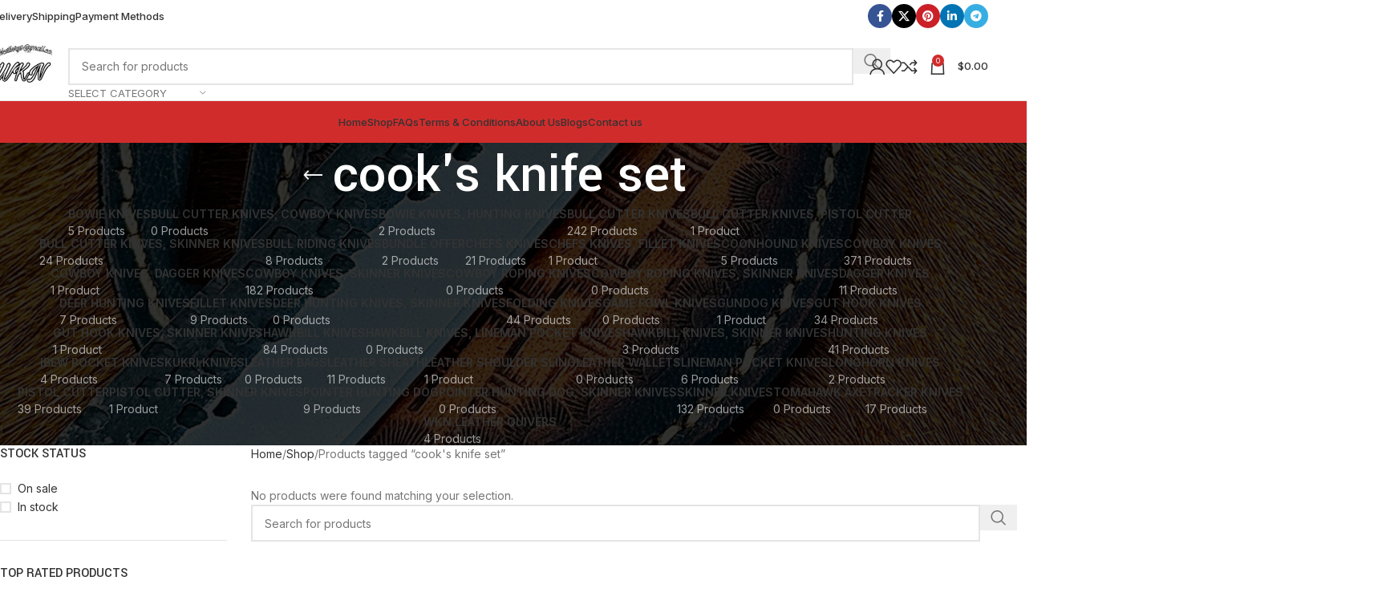

--- FILE ---
content_type: text/html; charset=UTF-8
request_url: https://wknhuntinggear.com/product-tag/cooks-knife-set/
body_size: 29436
content:
<!DOCTYPE html>
<html dir="ltr" lang="en-US" prefix="og: https://ogp.me/ns#">
<head>
	<meta charset="UTF-8">
	<link rel="profile" href="https://gmpg.org/xfn/11">
	<link rel="pingback" href="https://wknhuntinggear.com/xmlrpc.php">

	<title>cook's knife set - Born To Be Wild</title>

		<!-- All in One SEO 4.8.9 - aioseo.com -->
	<meta name="robots" content="max-image-preview:large" />
	<link rel="canonical" href="https://wknhuntinggear.com/product-tag/cooks-knife-set/" />
	<meta name="generator" content="All in One SEO (AIOSEO) 4.8.9" />
		<script type="application/ld+json" class="aioseo-schema">
			{"@context":"https:\/\/schema.org","@graph":[{"@type":"BreadcrumbList","@id":"https:\/\/wknhuntinggear.com\/product-tag\/cooks-knife-set\/#breadcrumblist","itemListElement":[{"@type":"ListItem","@id":"https:\/\/wknhuntinggear.com#listItem","position":1,"name":"Home","item":"https:\/\/wknhuntinggear.com","nextItem":{"@type":"ListItem","@id":"https:\/\/wknhuntinggear.com\/shop\/#listItem","name":"Shop"}},{"@type":"ListItem","@id":"https:\/\/wknhuntinggear.com\/shop\/#listItem","position":2,"name":"Shop","item":"https:\/\/wknhuntinggear.com\/shop\/","nextItem":{"@type":"ListItem","@id":"https:\/\/wknhuntinggear.com\/product-tag\/cooks-knife-set\/#listItem","name":"cook's knife set"},"previousItem":{"@type":"ListItem","@id":"https:\/\/wknhuntinggear.com#listItem","name":"Home"}},{"@type":"ListItem","@id":"https:\/\/wknhuntinggear.com\/product-tag\/cooks-knife-set\/#listItem","position":3,"name":"cook's knife set","previousItem":{"@type":"ListItem","@id":"https:\/\/wknhuntinggear.com\/shop\/#listItem","name":"Shop"}}]},{"@type":"CollectionPage","@id":"https:\/\/wknhuntinggear.com\/product-tag\/cooks-knife-set\/#collectionpage","url":"https:\/\/wknhuntinggear.com\/product-tag\/cooks-knife-set\/","name":"cook's knife set - Born To Be Wild","inLanguage":"en-US","isPartOf":{"@id":"https:\/\/wknhuntinggear.com\/#website"},"breadcrumb":{"@id":"https:\/\/wknhuntinggear.com\/product-tag\/cooks-knife-set\/#breadcrumblist"}},{"@type":"Organization","@id":"https:\/\/wknhuntinggear.com\/#organization","name":"Born To Be Wild","description":"Designed by You. Made for the Streets.","url":"https:\/\/wknhuntinggear.com\/"},{"@type":"WebSite","@id":"https:\/\/wknhuntinggear.com\/#website","url":"https:\/\/wknhuntinggear.com\/","name":"Born To Be Wild","description":"Designed by You. Made for the Streets.","inLanguage":"en-US","publisher":{"@id":"https:\/\/wknhuntinggear.com\/#organization"}}]}
		</script>
		<!-- All in One SEO -->

<link rel='dns-prefetch' href='//fonts.googleapis.com' />
<link rel='dns-prefetch' href='//www.googletagmanager.com' />
<link rel="alternate" type="application/rss+xml" title="Born To Be Wild &raquo; Feed" href="https://wknhuntinggear.com/feed/" />
<link rel="alternate" type="application/rss+xml" title="Born To Be Wild &raquo; Comments Feed" href="https://wknhuntinggear.com/comments/feed/" />
<link rel="alternate" type="application/rss+xml" title="Born To Be Wild &raquo; cook&#039;s knife set Tag Feed" href="https://wknhuntinggear.com/product-tag/cooks-knife-set/feed/" />
<style id='wp-img-auto-sizes-contain-inline-css' type='text/css'>
img:is([sizes=auto i],[sizes^="auto," i]){contain-intrinsic-size:3000px 1500px}
/*# sourceURL=wp-img-auto-sizes-contain-inline-css */
</style>
<link rel='stylesheet' id='wp-block-library-css' href='https://wknhuntinggear.com/wp-includes/css/dist/block-library/style.min.css?ver=6.9' type='text/css' media='all' />
<link rel='stylesheet' id='wc-blocks-style-css' href='https://wknhuntinggear.com/wp-content/plugins/woocommerce/assets/client/blocks/wc-blocks.css?ver=wc-10.3.5' type='text/css' media='all' />
<style id='global-styles-inline-css' type='text/css'>
:root{--wp--preset--aspect-ratio--square: 1;--wp--preset--aspect-ratio--4-3: 4/3;--wp--preset--aspect-ratio--3-4: 3/4;--wp--preset--aspect-ratio--3-2: 3/2;--wp--preset--aspect-ratio--2-3: 2/3;--wp--preset--aspect-ratio--16-9: 16/9;--wp--preset--aspect-ratio--9-16: 9/16;--wp--preset--color--black: #000000;--wp--preset--color--cyan-bluish-gray: #abb8c3;--wp--preset--color--white: #ffffff;--wp--preset--color--pale-pink: #f78da7;--wp--preset--color--vivid-red: #cf2e2e;--wp--preset--color--luminous-vivid-orange: #ff6900;--wp--preset--color--luminous-vivid-amber: #fcb900;--wp--preset--color--light-green-cyan: #7bdcb5;--wp--preset--color--vivid-green-cyan: #00d084;--wp--preset--color--pale-cyan-blue: #8ed1fc;--wp--preset--color--vivid-cyan-blue: #0693e3;--wp--preset--color--vivid-purple: #9b51e0;--wp--preset--gradient--vivid-cyan-blue-to-vivid-purple: linear-gradient(135deg,rgb(6,147,227) 0%,rgb(155,81,224) 100%);--wp--preset--gradient--light-green-cyan-to-vivid-green-cyan: linear-gradient(135deg,rgb(122,220,180) 0%,rgb(0,208,130) 100%);--wp--preset--gradient--luminous-vivid-amber-to-luminous-vivid-orange: linear-gradient(135deg,rgb(252,185,0) 0%,rgb(255,105,0) 100%);--wp--preset--gradient--luminous-vivid-orange-to-vivid-red: linear-gradient(135deg,rgb(255,105,0) 0%,rgb(207,46,46) 100%);--wp--preset--gradient--very-light-gray-to-cyan-bluish-gray: linear-gradient(135deg,rgb(238,238,238) 0%,rgb(169,184,195) 100%);--wp--preset--gradient--cool-to-warm-spectrum: linear-gradient(135deg,rgb(74,234,220) 0%,rgb(151,120,209) 20%,rgb(207,42,186) 40%,rgb(238,44,130) 60%,rgb(251,105,98) 80%,rgb(254,248,76) 100%);--wp--preset--gradient--blush-light-purple: linear-gradient(135deg,rgb(255,206,236) 0%,rgb(152,150,240) 100%);--wp--preset--gradient--blush-bordeaux: linear-gradient(135deg,rgb(254,205,165) 0%,rgb(254,45,45) 50%,rgb(107,0,62) 100%);--wp--preset--gradient--luminous-dusk: linear-gradient(135deg,rgb(255,203,112) 0%,rgb(199,81,192) 50%,rgb(65,88,208) 100%);--wp--preset--gradient--pale-ocean: linear-gradient(135deg,rgb(255,245,203) 0%,rgb(182,227,212) 50%,rgb(51,167,181) 100%);--wp--preset--gradient--electric-grass: linear-gradient(135deg,rgb(202,248,128) 0%,rgb(113,206,126) 100%);--wp--preset--gradient--midnight: linear-gradient(135deg,rgb(2,3,129) 0%,rgb(40,116,252) 100%);--wp--preset--font-size--small: 13px;--wp--preset--font-size--medium: 20px;--wp--preset--font-size--large: 36px;--wp--preset--font-size--x-large: 42px;--wp--preset--spacing--20: 0.44rem;--wp--preset--spacing--30: 0.67rem;--wp--preset--spacing--40: 1rem;--wp--preset--spacing--50: 1.5rem;--wp--preset--spacing--60: 2.25rem;--wp--preset--spacing--70: 3.38rem;--wp--preset--spacing--80: 5.06rem;--wp--preset--shadow--natural: 6px 6px 9px rgba(0, 0, 0, 0.2);--wp--preset--shadow--deep: 12px 12px 50px rgba(0, 0, 0, 0.4);--wp--preset--shadow--sharp: 6px 6px 0px rgba(0, 0, 0, 0.2);--wp--preset--shadow--outlined: 6px 6px 0px -3px rgb(255, 255, 255), 6px 6px rgb(0, 0, 0);--wp--preset--shadow--crisp: 6px 6px 0px rgb(0, 0, 0);}:where(body) { margin: 0; }.wp-site-blocks > .alignleft { float: left; margin-right: 2em; }.wp-site-blocks > .alignright { float: right; margin-left: 2em; }.wp-site-blocks > .aligncenter { justify-content: center; margin-left: auto; margin-right: auto; }:where(.is-layout-flex){gap: 0.5em;}:where(.is-layout-grid){gap: 0.5em;}.is-layout-flow > .alignleft{float: left;margin-inline-start: 0;margin-inline-end: 2em;}.is-layout-flow > .alignright{float: right;margin-inline-start: 2em;margin-inline-end: 0;}.is-layout-flow > .aligncenter{margin-left: auto !important;margin-right: auto !important;}.is-layout-constrained > .alignleft{float: left;margin-inline-start: 0;margin-inline-end: 2em;}.is-layout-constrained > .alignright{float: right;margin-inline-start: 2em;margin-inline-end: 0;}.is-layout-constrained > .aligncenter{margin-left: auto !important;margin-right: auto !important;}.is-layout-constrained > :where(:not(.alignleft):not(.alignright):not(.alignfull)){margin-left: auto !important;margin-right: auto !important;}body .is-layout-flex{display: flex;}.is-layout-flex{flex-wrap: wrap;align-items: center;}.is-layout-flex > :is(*, div){margin: 0;}body .is-layout-grid{display: grid;}.is-layout-grid > :is(*, div){margin: 0;}body{padding-top: 0px;padding-right: 0px;padding-bottom: 0px;padding-left: 0px;}a:where(:not(.wp-element-button)){text-decoration: none;}:root :where(.wp-element-button, .wp-block-button__link){background-color: #32373c;border-width: 0;color: #fff;font-family: inherit;font-size: inherit;font-style: inherit;font-weight: inherit;letter-spacing: inherit;line-height: inherit;padding-top: calc(0.667em + 2px);padding-right: calc(1.333em + 2px);padding-bottom: calc(0.667em + 2px);padding-left: calc(1.333em + 2px);text-decoration: none;text-transform: inherit;}.has-black-color{color: var(--wp--preset--color--black) !important;}.has-cyan-bluish-gray-color{color: var(--wp--preset--color--cyan-bluish-gray) !important;}.has-white-color{color: var(--wp--preset--color--white) !important;}.has-pale-pink-color{color: var(--wp--preset--color--pale-pink) !important;}.has-vivid-red-color{color: var(--wp--preset--color--vivid-red) !important;}.has-luminous-vivid-orange-color{color: var(--wp--preset--color--luminous-vivid-orange) !important;}.has-luminous-vivid-amber-color{color: var(--wp--preset--color--luminous-vivid-amber) !important;}.has-light-green-cyan-color{color: var(--wp--preset--color--light-green-cyan) !important;}.has-vivid-green-cyan-color{color: var(--wp--preset--color--vivid-green-cyan) !important;}.has-pale-cyan-blue-color{color: var(--wp--preset--color--pale-cyan-blue) !important;}.has-vivid-cyan-blue-color{color: var(--wp--preset--color--vivid-cyan-blue) !important;}.has-vivid-purple-color{color: var(--wp--preset--color--vivid-purple) !important;}.has-black-background-color{background-color: var(--wp--preset--color--black) !important;}.has-cyan-bluish-gray-background-color{background-color: var(--wp--preset--color--cyan-bluish-gray) !important;}.has-white-background-color{background-color: var(--wp--preset--color--white) !important;}.has-pale-pink-background-color{background-color: var(--wp--preset--color--pale-pink) !important;}.has-vivid-red-background-color{background-color: var(--wp--preset--color--vivid-red) !important;}.has-luminous-vivid-orange-background-color{background-color: var(--wp--preset--color--luminous-vivid-orange) !important;}.has-luminous-vivid-amber-background-color{background-color: var(--wp--preset--color--luminous-vivid-amber) !important;}.has-light-green-cyan-background-color{background-color: var(--wp--preset--color--light-green-cyan) !important;}.has-vivid-green-cyan-background-color{background-color: var(--wp--preset--color--vivid-green-cyan) !important;}.has-pale-cyan-blue-background-color{background-color: var(--wp--preset--color--pale-cyan-blue) !important;}.has-vivid-cyan-blue-background-color{background-color: var(--wp--preset--color--vivid-cyan-blue) !important;}.has-vivid-purple-background-color{background-color: var(--wp--preset--color--vivid-purple) !important;}.has-black-border-color{border-color: var(--wp--preset--color--black) !important;}.has-cyan-bluish-gray-border-color{border-color: var(--wp--preset--color--cyan-bluish-gray) !important;}.has-white-border-color{border-color: var(--wp--preset--color--white) !important;}.has-pale-pink-border-color{border-color: var(--wp--preset--color--pale-pink) !important;}.has-vivid-red-border-color{border-color: var(--wp--preset--color--vivid-red) !important;}.has-luminous-vivid-orange-border-color{border-color: var(--wp--preset--color--luminous-vivid-orange) !important;}.has-luminous-vivid-amber-border-color{border-color: var(--wp--preset--color--luminous-vivid-amber) !important;}.has-light-green-cyan-border-color{border-color: var(--wp--preset--color--light-green-cyan) !important;}.has-vivid-green-cyan-border-color{border-color: var(--wp--preset--color--vivid-green-cyan) !important;}.has-pale-cyan-blue-border-color{border-color: var(--wp--preset--color--pale-cyan-blue) !important;}.has-vivid-cyan-blue-border-color{border-color: var(--wp--preset--color--vivid-cyan-blue) !important;}.has-vivid-purple-border-color{border-color: var(--wp--preset--color--vivid-purple) !important;}.has-vivid-cyan-blue-to-vivid-purple-gradient-background{background: var(--wp--preset--gradient--vivid-cyan-blue-to-vivid-purple) !important;}.has-light-green-cyan-to-vivid-green-cyan-gradient-background{background: var(--wp--preset--gradient--light-green-cyan-to-vivid-green-cyan) !important;}.has-luminous-vivid-amber-to-luminous-vivid-orange-gradient-background{background: var(--wp--preset--gradient--luminous-vivid-amber-to-luminous-vivid-orange) !important;}.has-luminous-vivid-orange-to-vivid-red-gradient-background{background: var(--wp--preset--gradient--luminous-vivid-orange-to-vivid-red) !important;}.has-very-light-gray-to-cyan-bluish-gray-gradient-background{background: var(--wp--preset--gradient--very-light-gray-to-cyan-bluish-gray) !important;}.has-cool-to-warm-spectrum-gradient-background{background: var(--wp--preset--gradient--cool-to-warm-spectrum) !important;}.has-blush-light-purple-gradient-background{background: var(--wp--preset--gradient--blush-light-purple) !important;}.has-blush-bordeaux-gradient-background{background: var(--wp--preset--gradient--blush-bordeaux) !important;}.has-luminous-dusk-gradient-background{background: var(--wp--preset--gradient--luminous-dusk) !important;}.has-pale-ocean-gradient-background{background: var(--wp--preset--gradient--pale-ocean) !important;}.has-electric-grass-gradient-background{background: var(--wp--preset--gradient--electric-grass) !important;}.has-midnight-gradient-background{background: var(--wp--preset--gradient--midnight) !important;}.has-small-font-size{font-size: var(--wp--preset--font-size--small) !important;}.has-medium-font-size{font-size: var(--wp--preset--font-size--medium) !important;}.has-large-font-size{font-size: var(--wp--preset--font-size--large) !important;}.has-x-large-font-size{font-size: var(--wp--preset--font-size--x-large) !important;}
/*# sourceURL=global-styles-inline-css */
</style>

<link rel='stylesheet' id='sr7css-css' href='//wknhuntinggear.com/wp-content/plugins/revslider/public/css/sr7.css?ver=6.7.38' type='text/css' media='all' />
<style id='woocommerce-inline-inline-css' type='text/css'>
.woocommerce form .form-row .required { visibility: visible; }
/*# sourceURL=woocommerce-inline-inline-css */
</style>
<link rel='stylesheet' id='elementor-frontend-css' href='https://wknhuntinggear.com/wp-content/uploads/elementor/css/custom-frontend.min.css?ver=1766447822' type='text/css' media='all' />
<link rel='stylesheet' id='elementor-post-7-css' href='https://wknhuntinggear.com/wp-content/uploads/elementor/css/post-7.css?ver=1766447819' type='text/css' media='all' />
<link rel='stylesheet' id='wd-style-base-css' href='https://wknhuntinggear.com/wp-content/themes/woodmart/css/parts/base.min.css?ver=8.2.7' type='text/css' media='all' />
<link rel='stylesheet' id='wd-helpers-wpb-elem-css' href='https://wknhuntinggear.com/wp-content/themes/woodmart/css/parts/helpers-wpb-elem.min.css?ver=8.2.7' type='text/css' media='all' />
<link rel='stylesheet' id='wd-revolution-slider-css' href='https://wknhuntinggear.com/wp-content/themes/woodmart/css/parts/int-rev-slider.min.css?ver=8.2.7' type='text/css' media='all' />
<link rel='stylesheet' id='wd-woo-paypal-payments-css' href='https://wknhuntinggear.com/wp-content/themes/woodmart/css/parts/int-woo-paypal-payments.min.css?ver=8.2.7' type='text/css' media='all' />
<link rel='stylesheet' id='wd-elementor-base-css' href='https://wknhuntinggear.com/wp-content/themes/woodmart/css/parts/int-elem-base.min.css?ver=8.2.7' type='text/css' media='all' />
<link rel='stylesheet' id='wd-woocommerce-base-css' href='https://wknhuntinggear.com/wp-content/themes/woodmart/css/parts/woocommerce-base.min.css?ver=8.2.7' type='text/css' media='all' />
<link rel='stylesheet' id='wd-mod-star-rating-css' href='https://wknhuntinggear.com/wp-content/themes/woodmart/css/parts/mod-star-rating.min.css?ver=8.2.7' type='text/css' media='all' />
<link rel='stylesheet' id='wd-woocommerce-block-notices-css' href='https://wknhuntinggear.com/wp-content/themes/woodmart/css/parts/woo-mod-block-notices.min.css?ver=8.2.7' type='text/css' media='all' />
<link rel='stylesheet' id='wd-widget-active-filters-css' href='https://wknhuntinggear.com/wp-content/themes/woodmart/css/parts/woo-widget-active-filters.min.css?ver=8.2.7' type='text/css' media='all' />
<link rel='stylesheet' id='wd-woo-shop-predefined-css' href='https://wknhuntinggear.com/wp-content/themes/woodmart/css/parts/woo-shop-predefined.min.css?ver=8.2.7' type='text/css' media='all' />
<link rel='stylesheet' id='wd-shop-title-categories-css' href='https://wknhuntinggear.com/wp-content/themes/woodmart/css/parts/woo-categories-loop-nav.min.css?ver=8.2.7' type='text/css' media='all' />
<link rel='stylesheet' id='wd-woo-categories-loop-nav-mobile-accordion-css' href='https://wknhuntinggear.com/wp-content/themes/woodmart/css/parts/woo-categories-loop-nav-mobile-accordion.min.css?ver=8.2.7' type='text/css' media='all' />
<link rel='stylesheet' id='wd-woo-shop-el-products-per-page-css' href='https://wknhuntinggear.com/wp-content/themes/woodmart/css/parts/woo-shop-el-products-per-page.min.css?ver=8.2.7' type='text/css' media='all' />
<link rel='stylesheet' id='wd-woo-shop-page-title-css' href='https://wknhuntinggear.com/wp-content/themes/woodmart/css/parts/woo-shop-page-title.min.css?ver=8.2.7' type='text/css' media='all' />
<link rel='stylesheet' id='wd-woo-mod-shop-loop-head-css' href='https://wknhuntinggear.com/wp-content/themes/woodmart/css/parts/woo-mod-shop-loop-head.min.css?ver=8.2.7' type='text/css' media='all' />
<link rel='stylesheet' id='wd-woo-shop-el-order-by-css' href='https://wknhuntinggear.com/wp-content/themes/woodmart/css/parts/woo-shop-el-order-by.min.css?ver=8.2.7' type='text/css' media='all' />
<link rel='stylesheet' id='wd-woo-shop-el-products-view-css' href='https://wknhuntinggear.com/wp-content/themes/woodmart/css/parts/woo-shop-el-products-view.min.css?ver=8.2.7' type='text/css' media='all' />
<link rel='stylesheet' id='wd-woo-mod-shop-attributes-css' href='https://wknhuntinggear.com/wp-content/themes/woodmart/css/parts/woo-mod-shop-attributes.min.css?ver=8.2.7' type='text/css' media='all' />
<link rel='stylesheet' id='wd-wp-blocks-css' href='https://wknhuntinggear.com/wp-content/themes/woodmart/css/parts/wp-blocks.min.css?ver=8.2.7' type='text/css' media='all' />
<link rel='stylesheet' id='wd-header-base-css' href='https://wknhuntinggear.com/wp-content/themes/woodmart/css/parts/header-base.min.css?ver=8.2.7' type='text/css' media='all' />
<link rel='stylesheet' id='wd-mod-tools-css' href='https://wknhuntinggear.com/wp-content/themes/woodmart/css/parts/mod-tools.min.css?ver=8.2.7' type='text/css' media='all' />
<link rel='stylesheet' id='wd-header-elements-base-css' href='https://wknhuntinggear.com/wp-content/themes/woodmart/css/parts/header-el-base.min.css?ver=8.2.7' type='text/css' media='all' />
<link rel='stylesheet' id='wd-social-icons-css' href='https://wknhuntinggear.com/wp-content/themes/woodmart/css/parts/el-social-icons.min.css?ver=8.2.7' type='text/css' media='all' />
<link rel='stylesheet' id='wd-social-icons-styles-css' href='https://wknhuntinggear.com/wp-content/themes/woodmart/css/parts/el-social-styles.min.css?ver=8.2.7' type='text/css' media='all' />
<link rel='stylesheet' id='wd-header-search-css' href='https://wknhuntinggear.com/wp-content/themes/woodmart/css/parts/header-el-search.min.css?ver=8.2.7' type='text/css' media='all' />
<link rel='stylesheet' id='wd-header-search-form-css' href='https://wknhuntinggear.com/wp-content/themes/woodmart/css/parts/header-el-search-form.min.css?ver=8.2.7' type='text/css' media='all' />
<link rel='stylesheet' id='wd-wd-search-form-css' href='https://wknhuntinggear.com/wp-content/themes/woodmart/css/parts/wd-search-form.min.css?ver=8.2.7' type='text/css' media='all' />
<link rel='stylesheet' id='wd-wd-search-results-css' href='https://wknhuntinggear.com/wp-content/themes/woodmart/css/parts/wd-search-results.min.css?ver=8.2.7' type='text/css' media='all' />
<link rel='stylesheet' id='wd-wd-search-dropdown-css' href='https://wknhuntinggear.com/wp-content/themes/woodmart/css/parts/wd-search-dropdown.min.css?ver=8.2.7' type='text/css' media='all' />
<link rel='stylesheet' id='wd-wd-search-cat-css' href='https://wknhuntinggear.com/wp-content/themes/woodmart/css/parts/wd-search-cat.min.css?ver=8.2.7' type='text/css' media='all' />
<link rel='stylesheet' id='wd-woo-mod-login-form-css' href='https://wknhuntinggear.com/wp-content/themes/woodmart/css/parts/woo-mod-login-form.min.css?ver=8.2.7' type='text/css' media='all' />
<link rel='stylesheet' id='wd-header-my-account-css' href='https://wknhuntinggear.com/wp-content/themes/woodmart/css/parts/header-el-my-account.min.css?ver=8.2.7' type='text/css' media='all' />
<link rel='stylesheet' id='wd-header-cart-side-css' href='https://wknhuntinggear.com/wp-content/themes/woodmart/css/parts/header-el-cart-side.min.css?ver=8.2.7' type='text/css' media='all' />
<link rel='stylesheet' id='wd-woo-mod-quantity-css' href='https://wknhuntinggear.com/wp-content/themes/woodmart/css/parts/woo-mod-quantity.min.css?ver=8.2.7' type='text/css' media='all' />
<link rel='stylesheet' id='wd-header-cart-css' href='https://wknhuntinggear.com/wp-content/themes/woodmart/css/parts/header-el-cart.min.css?ver=8.2.7' type='text/css' media='all' />
<link rel='stylesheet' id='wd-widget-shopping-cart-css' href='https://wknhuntinggear.com/wp-content/themes/woodmart/css/parts/woo-widget-shopping-cart.min.css?ver=8.2.7' type='text/css' media='all' />
<link rel='stylesheet' id='wd-widget-product-list-css' href='https://wknhuntinggear.com/wp-content/themes/woodmart/css/parts/woo-widget-product-list.min.css?ver=8.2.7' type='text/css' media='all' />
<link rel='stylesheet' id='wd-header-mobile-nav-dropdown-css' href='https://wknhuntinggear.com/wp-content/themes/woodmart/css/parts/header-el-mobile-nav-dropdown.min.css?ver=8.2.7' type='text/css' media='all' />
<link rel='stylesheet' id='wd-mod-nav-menu-label-css' href='https://wknhuntinggear.com/wp-content/themes/woodmart/css/parts/mod-nav-menu-label.min.css?ver=8.2.7' type='text/css' media='all' />
<link rel='stylesheet' id='wd-product-loop-css' href='https://wknhuntinggear.com/wp-content/themes/woodmart/css/parts/woo-product-loop.min.css?ver=8.2.7' type='text/css' media='all' />
<link rel='stylesheet' id='wd-product-loop-quick-css' href='https://wknhuntinggear.com/wp-content/themes/woodmart/css/parts/woo-product-loop-quick.min.css?ver=8.2.7' type='text/css' media='all' />
<link rel='stylesheet' id='wd-woo-mod-add-btn-replace-css' href='https://wknhuntinggear.com/wp-content/themes/woodmart/css/parts/woo-mod-add-btn-replace.min.css?ver=8.2.7' type='text/css' media='all' />
<link rel='stylesheet' id='wd-woo-mod-quantity-overlap-css' href='https://wknhuntinggear.com/wp-content/themes/woodmart/css/parts/woo-mod-quantity-overlap.min.css?ver=8.2.7' type='text/css' media='all' />
<link rel='stylesheet' id='wd-swiper-css' href='https://wknhuntinggear.com/wp-content/themes/woodmart/css/parts/lib-swiper.min.css?ver=8.2.7' type='text/css' media='all' />
<link rel='stylesheet' id='wd-woo-mod-product-labels-css' href='https://wknhuntinggear.com/wp-content/themes/woodmart/css/parts/woo-mod-product-labels.min.css?ver=8.2.7' type='text/css' media='all' />
<link rel='stylesheet' id='wd-woo-mod-product-labels-round-css' href='https://wknhuntinggear.com/wp-content/themes/woodmart/css/parts/woo-mod-product-labels-round.min.css?ver=8.2.7' type='text/css' media='all' />
<link rel='stylesheet' id='wd-mfp-popup-css' href='https://wknhuntinggear.com/wp-content/themes/woodmart/css/parts/lib-magnific-popup.min.css?ver=8.2.7' type='text/css' media='all' />
<link rel='stylesheet' id='wd-swiper-arrows-css' href='https://wknhuntinggear.com/wp-content/themes/woodmart/css/parts/lib-swiper-arrows.min.css?ver=8.2.7' type='text/css' media='all' />
<link rel='stylesheet' id='wd-page-title-css' href='https://wknhuntinggear.com/wp-content/themes/woodmart/css/parts/page-title.min.css?ver=8.2.7' type='text/css' media='all' />
<link rel='stylesheet' id='wd-off-canvas-sidebar-css' href='https://wknhuntinggear.com/wp-content/themes/woodmart/css/parts/opt-off-canvas-sidebar.min.css?ver=8.2.7' type='text/css' media='all' />
<link rel='stylesheet' id='wd-widget-slider-price-filter-css' href='https://wknhuntinggear.com/wp-content/themes/woodmart/css/parts/woo-widget-slider-price-filter.min.css?ver=8.2.7' type='text/css' media='all' />
<link rel='stylesheet' id='wd-widget-wd-layered-nav-css' href='https://wknhuntinggear.com/wp-content/themes/woodmart/css/parts/woo-widget-wd-layered-nav.min.css?ver=8.2.7' type='text/css' media='all' />
<link rel='stylesheet' id='wd-woo-mod-swatches-base-css' href='https://wknhuntinggear.com/wp-content/themes/woodmart/css/parts/woo-mod-swatches-base.min.css?ver=8.2.7' type='text/css' media='all' />
<link rel='stylesheet' id='wd-woo-mod-swatches-filter-css' href='https://wknhuntinggear.com/wp-content/themes/woodmart/css/parts/woo-mod-swatches-filter.min.css?ver=8.2.7' type='text/css' media='all' />
<link rel='stylesheet' id='wd-widget-layered-nav-stock-status-css' href='https://wknhuntinggear.com/wp-content/themes/woodmart/css/parts/woo-widget-layered-nav-stock-status.min.css?ver=8.2.7' type='text/css' media='all' />
<link rel='stylesheet' id='wd-woo-mod-swatches-style-1-css' href='https://wknhuntinggear.com/wp-content/themes/woodmart/css/parts/woo-mod-swatches-style-1.min.css?ver=8.2.7' type='text/css' media='all' />
<link rel='stylesheet' id='wd-woo-mod-widget-checkboxes-css' href='https://wknhuntinggear.com/wp-content/themes/woodmart/css/parts/woo-mod-widget-checkboxes.min.css?ver=8.2.7' type='text/css' media='all' />
<link rel='stylesheet' id='wd-shop-filter-area-css' href='https://wknhuntinggear.com/wp-content/themes/woodmart/css/parts/woo-shop-el-filters-area.min.css?ver=8.2.7' type='text/css' media='all' />
<link rel='stylesheet' id='wd-widget-collapse-css' href='https://wknhuntinggear.com/wp-content/themes/woodmart/css/parts/opt-widget-collapse.min.css?ver=8.2.7' type='text/css' media='all' />
<link rel='stylesheet' id='wd-footer-base-css' href='https://wknhuntinggear.com/wp-content/themes/woodmart/css/parts/footer-base.min.css?ver=8.2.7' type='text/css' media='all' />
<link rel='stylesheet' id='wd-text-block-css' href='https://wknhuntinggear.com/wp-content/themes/woodmart/css/parts/el-text-block.min.css?ver=8.2.7' type='text/css' media='all' />
<link rel='stylesheet' id='wd-widget-nav-css' href='https://wknhuntinggear.com/wp-content/themes/woodmart/css/parts/widget-nav.min.css?ver=8.2.7' type='text/css' media='all' />
<link rel='stylesheet' id='wd-scroll-top-css' href='https://wknhuntinggear.com/wp-content/themes/woodmart/css/parts/opt-scrolltotop.min.css?ver=8.2.7' type='text/css' media='all' />
<link rel='stylesheet' id='wd-header-my-account-sidebar-css' href='https://wknhuntinggear.com/wp-content/themes/woodmart/css/parts/header-el-my-account-sidebar.min.css?ver=8.2.7' type='text/css' media='all' />
<link rel='stylesheet' id='wd-bottom-toolbar-css' href='https://wknhuntinggear.com/wp-content/themes/woodmart/css/parts/opt-bottom-toolbar.min.css?ver=8.2.7' type='text/css' media='all' />
<link rel='stylesheet' id='wd-shop-off-canvas-sidebar-css' href='https://wknhuntinggear.com/wp-content/themes/woodmart/css/parts/opt-shop-off-canvas-sidebar.min.css?ver=8.2.7' type='text/css' media='all' />
<link rel='stylesheet' id='wd-mod-sticky-sidebar-opener-css' href='https://wknhuntinggear.com/wp-content/themes/woodmart/css/parts/mod-sticky-sidebar-opener.min.css?ver=8.2.7' type='text/css' media='all' />
<link rel='stylesheet' id='xts-style-header_422309-css' href='https://wknhuntinggear.com/wp-content/uploads/2025/11/xts-header_422309-1762109326.css?ver=8.2.7' type='text/css' media='all' />
<link rel='stylesheet' id='xts-style-theme_settings_default-css' href='https://wknhuntinggear.com/wp-content/uploads/2025/10/xts-theme_settings_default-1759846304.css?ver=8.2.7' type='text/css' media='all' />
<link rel='stylesheet' id='xts-google-fonts-css' href='https://fonts.googleapis.com/css?family=Inter%3A400%2C600%2C500%7CYantramanav%3A400%2C700%2C500%7CLato%3A400%2C700&#038;ver=8.2.7' type='text/css' media='all' />
<script type="text/javascript" src="//wknhuntinggear.com/wp-content/plugins/revslider/public/js/libs/tptools.js?ver=6.7.38" id="tp-tools-js" async="async" data-wp-strategy="async"></script>
<script type="text/javascript" src="//wknhuntinggear.com/wp-content/plugins/revslider/public/js/sr7.js?ver=6.7.38" id="sr7-js" async="async" data-wp-strategy="async"></script>
<script type="text/javascript" src="https://wknhuntinggear.com/wp-includes/js/jquery/jquery.min.js?ver=3.7.1" id="jquery-core-js"></script>
<script type="text/javascript" src="https://wknhuntinggear.com/wp-includes/js/jquery/jquery-migrate.min.js?ver=3.4.1" id="jquery-migrate-js"></script>
<script type="text/javascript" src="https://wknhuntinggear.com/wp-content/plugins/woocommerce/assets/js/jquery-blockui/jquery.blockUI.min.js?ver=2.7.0-wc.10.3.5" id="wc-jquery-blockui-js" defer="defer" data-wp-strategy="defer"></script>
<script type="text/javascript" id="wc-add-to-cart-js-extra">
/* <![CDATA[ */
var wc_add_to_cart_params = {"ajax_url":"/wp-admin/admin-ajax.php","wc_ajax_url":"/?wc-ajax=%%endpoint%%","i18n_view_cart":"View cart","cart_url":"https://wknhuntinggear.com/cart/","is_cart":"","cart_redirect_after_add":"no"};
//# sourceURL=wc-add-to-cart-js-extra
/* ]]> */
</script>
<script type="text/javascript" src="https://wknhuntinggear.com/wp-content/plugins/woocommerce/assets/js/frontend/add-to-cart.min.js?ver=10.3.5" id="wc-add-to-cart-js" defer="defer" data-wp-strategy="defer"></script>
<script type="text/javascript" src="https://wknhuntinggear.com/wp-content/plugins/woocommerce/assets/js/js-cookie/js.cookie.min.js?ver=2.1.4-wc.10.3.5" id="wc-js-cookie-js" defer="defer" data-wp-strategy="defer"></script>
<script type="text/javascript" id="woocommerce-js-extra">
/* <![CDATA[ */
var woocommerce_params = {"ajax_url":"/wp-admin/admin-ajax.php","wc_ajax_url":"/?wc-ajax=%%endpoint%%","i18n_password_show":"Show password","i18n_password_hide":"Hide password"};
//# sourceURL=woocommerce-js-extra
/* ]]> */
</script>
<script type="text/javascript" src="https://wknhuntinggear.com/wp-content/plugins/woocommerce/assets/js/frontend/woocommerce.min.js?ver=10.3.5" id="woocommerce-js" defer="defer" data-wp-strategy="defer"></script>
<script type="text/javascript" src="https://wknhuntinggear.com/wp-content/themes/woodmart/js/scripts/global/scrollBar.min.js?ver=8.2.7" id="wd-scrollbar-js"></script>
<link rel="https://api.w.org/" href="https://wknhuntinggear.com/wp-json/" /><link rel="alternate" title="JSON" type="application/json" href="https://wknhuntinggear.com/wp-json/wp/v2/product_tag/78" /><link rel="EditURI" type="application/rsd+xml" title="RSD" href="https://wknhuntinggear.com/xmlrpc.php?rsd" />
<meta name="generator" content="WordPress 6.9" />
<meta name="generator" content="WooCommerce 10.3.5" />
<meta name="generator" content="Site Kit by Google 1.163.0" />					<meta name="viewport" content="width=device-width, initial-scale=1.0, maximum-scale=1.0, user-scalable=no">
										<noscript><style>.woocommerce-product-gallery{ opacity: 1 !important; }</style></noscript>
	<meta name="generator" content="Elementor 3.32.4; features: e_font_icon_svg, additional_custom_breakpoints; settings: css_print_method-external, google_font-enabled, font_display-swap">
			<style>
				.e-con.e-parent:nth-of-type(n+4):not(.e-lazyloaded):not(.e-no-lazyload),
				.e-con.e-parent:nth-of-type(n+4):not(.e-lazyloaded):not(.e-no-lazyload) * {
					background-image: none !important;
				}
				@media screen and (max-height: 1024px) {
					.e-con.e-parent:nth-of-type(n+3):not(.e-lazyloaded):not(.e-no-lazyload),
					.e-con.e-parent:nth-of-type(n+3):not(.e-lazyloaded):not(.e-no-lazyload) * {
						background-image: none !important;
					}
				}
				@media screen and (max-height: 640px) {
					.e-con.e-parent:nth-of-type(n+2):not(.e-lazyloaded):not(.e-no-lazyload),
					.e-con.e-parent:nth-of-type(n+2):not(.e-lazyloaded):not(.e-no-lazyload) * {
						background-image: none !important;
					}
				}
			</style>
			<link rel="preconnect" href="https://fonts.googleapis.com">
<link rel="preconnect" href="https://fonts.gstatic.com/" crossorigin>
<meta name="generator" content="Powered by Slider Revolution 6.7.38 - responsive, Mobile-Friendly Slider Plugin for WordPress with comfortable drag and drop interface." />
<link rel="icon" href="https://wknhuntinggear.com/wp-content/uploads/2025/10/cropped-150-32x32.png" sizes="32x32" />
<link rel="icon" href="https://wknhuntinggear.com/wp-content/uploads/2025/10/cropped-150-192x192.png" sizes="192x192" />
<link rel="apple-touch-icon" href="https://wknhuntinggear.com/wp-content/uploads/2025/10/cropped-150-180x180.png" />
<meta name="msapplication-TileImage" content="https://wknhuntinggear.com/wp-content/uploads/2025/10/cropped-150-270x270.png" />
<script>
	window._tpt			??= {};
	window.SR7			??= {};
	_tpt.R				??= {};
	_tpt.R.fonts		??= {};
	_tpt.R.fonts.customFonts??= {};
	SR7.devMode			=  false;
	SR7.F 				??= {};
	SR7.G				??= {};
	SR7.LIB				??= {};
	SR7.E				??= {};
	SR7.E.gAddons		??= {};
	SR7.E.php 			??= {};
	SR7.E.nonce			= 'a9ec8be81e';
	SR7.E.ajaxurl		= 'https://wknhuntinggear.com/wp-admin/admin-ajax.php';
	SR7.E.resturl		= 'https://wknhuntinggear.com/wp-json/';
	SR7.E.slug_path		= 'revslider/revslider.php';
	SR7.E.slug			= 'revslider';
	SR7.E.plugin_url	= 'https://wknhuntinggear.com/wp-content/plugins/revslider/';
	SR7.E.wp_plugin_url = 'https://wknhuntinggear.com/wp-content/plugins/';
	SR7.E.revision		= '6.7.38';
	SR7.E.fontBaseUrl	= '';
	SR7.G.breakPoints 	= [1240,1024,778,480];
	SR7.G.fSUVW 		= false;
	SR7.E.modules 		= ['module','page','slide','layer','draw','animate','srtools','canvas','defaults','carousel','navigation','media','modifiers','migration'];
	SR7.E.libs 			= ['WEBGL'];
	SR7.E.css 			= ['csslp','cssbtns','cssfilters','cssnav','cssmedia'];
	SR7.E.resources		= {};
	SR7.E.ytnc			= false;
	SR7.JSON			??= {};
/*! Slider Revolution 7.0 - Page Processor */
!function(){"use strict";window.SR7??={},window._tpt??={},SR7.version="Slider Revolution 6.7.16",_tpt.getMobileZoom=()=>_tpt.is_mobile?document.documentElement.clientWidth/window.innerWidth:1,_tpt.getWinDim=function(t){_tpt.screenHeightWithUrlBar??=window.innerHeight;let e=SR7.F?.modal?.visible&&SR7.M[SR7.F.module.getIdByAlias(SR7.F.modal.requested)];_tpt.scrollBar=window.innerWidth!==document.documentElement.clientWidth||e&&window.innerWidth!==e.c.module.clientWidth,_tpt.winW=_tpt.getMobileZoom()*window.innerWidth-(_tpt.scrollBar||"prepare"==t?_tpt.scrollBarW??_tpt.mesureScrollBar():0),_tpt.winH=_tpt.getMobileZoom()*window.innerHeight,_tpt.winWAll=document.documentElement.clientWidth},_tpt.getResponsiveLevel=function(t,e){return SR7.G.fSUVW?_tpt.closestGE(t,window.innerWidth):_tpt.closestGE(t,_tpt.winWAll)},_tpt.mesureScrollBar=function(){let t=document.createElement("div");return t.className="RSscrollbar-measure",t.style.width="100px",t.style.height="100px",t.style.overflow="scroll",t.style.position="absolute",t.style.top="-9999px",document.body.appendChild(t),_tpt.scrollBarW=t.offsetWidth-t.clientWidth,document.body.removeChild(t),_tpt.scrollBarW},_tpt.loadCSS=async function(t,e,s){return s?_tpt.R.fonts.required[e].status=1:(_tpt.R[e]??={},_tpt.R[e].status=1),new Promise(((i,n)=>{if(_tpt.isStylesheetLoaded(t))s?_tpt.R.fonts.required[e].status=2:_tpt.R[e].status=2,i();else{const o=document.createElement("link");o.rel="stylesheet";let l="text",r="css";o["type"]=l+"/"+r,o.href=t,o.onload=()=>{s?_tpt.R.fonts.required[e].status=2:_tpt.R[e].status=2,i()},o.onerror=()=>{s?_tpt.R.fonts.required[e].status=3:_tpt.R[e].status=3,n(new Error(`Failed to load CSS: ${t}`))},document.head.appendChild(o)}}))},_tpt.addContainer=function(t){const{tag:e="div",id:s,class:i,datas:n,textContent:o,iHTML:l}=t,r=document.createElement(e);if(s&&""!==s&&(r.id=s),i&&""!==i&&(r.className=i),n)for(const[t,e]of Object.entries(n))"style"==t?r.style.cssText=e:r.setAttribute(`data-${t}`,e);return o&&(r.textContent=o),l&&(r.innerHTML=l),r},_tpt.collector=function(){return{fragment:new DocumentFragment,add(t){var e=_tpt.addContainer(t);return this.fragment.appendChild(e),e},append(t){t.appendChild(this.fragment)}}},_tpt.isStylesheetLoaded=function(t){let e=t.split("?")[0];return Array.from(document.querySelectorAll('link[rel="stylesheet"], link[rel="preload"]')).some((t=>t.href.split("?")[0]===e))},_tpt.preloader={requests:new Map,preloaderTemplates:new Map,show:function(t,e){if(!e||!t)return;const{type:s,color:i}=e;if(s<0||"off"==s)return;const n=`preloader_${s}`;let o=this.preloaderTemplates.get(n);o||(o=this.build(s,i),this.preloaderTemplates.set(n,o)),this.requests.has(t)||this.requests.set(t,{count:0});const l=this.requests.get(t);clearTimeout(l.timer),l.count++,1===l.count&&(l.timer=setTimeout((()=>{l.preloaderClone=o.cloneNode(!0),l.anim&&l.anim.kill(),void 0!==_tpt.gsap?l.anim=_tpt.gsap.fromTo(l.preloaderClone,1,{opacity:0},{opacity:1}):l.preloaderClone.classList.add("sr7-fade-in"),t.appendChild(l.preloaderClone)}),150))},hide:function(t){if(!this.requests.has(t))return;const e=this.requests.get(t);e.count--,e.count<0&&(e.count=0),e.anim&&e.anim.kill(),0===e.count&&(clearTimeout(e.timer),e.preloaderClone&&(e.preloaderClone.classList.remove("sr7-fade-in"),e.anim=_tpt.gsap.to(e.preloaderClone,.3,{opacity:0,onComplete:function(){e.preloaderClone.remove()}})))},state:function(t){if(!this.requests.has(t))return!1;return this.requests.get(t).count>0},build:(t,e="#ffffff",s="")=>{if(t<0||"off"===t)return null;const i=parseInt(t);if(t="prlt"+i,isNaN(i))return null;if(_tpt.loadCSS(SR7.E.plugin_url+"public/css/preloaders/t"+i+".css","preloader_"+t),isNaN(i)||i<6){const n=`background-color:${e}`,o=1===i||2==i?n:"",l=3===i||4==i?n:"",r=_tpt.collector();["dot1","dot2","bounce1","bounce2","bounce3"].forEach((t=>r.add({tag:"div",class:t,datas:{style:l}})));const d=_tpt.addContainer({tag:"sr7-prl",class:`${t} ${s}`,datas:{style:o}});return r.append(d),d}{let n={};if(7===i){let t;e.startsWith("#")?(t=e.replace("#",""),t=`rgba(${parseInt(t.substring(0,2),16)}, ${parseInt(t.substring(2,4),16)}, ${parseInt(t.substring(4,6),16)}, `):e.startsWith("rgb")&&(t=e.slice(e.indexOf("(")+1,e.lastIndexOf(")")).split(",").map((t=>t.trim())),t=`rgba(${t[0]}, ${t[1]}, ${t[2]}, `),t&&(n.style=`border-top-color: ${t}0.65); border-bottom-color: ${t}0.15); border-left-color: ${t}0.65); border-right-color: ${t}0.15)`)}else 12===i&&(n.style=`background:${e}`);const o=[10,0,4,2,5,9,0,4,4,2][i-6],l=_tpt.collector(),r=l.add({tag:"div",class:"sr7-prl-inner",datas:n});Array.from({length:o}).forEach((()=>r.appendChild(l.add({tag:"span",datas:{style:`background:${e}`}}))));const d=_tpt.addContainer({tag:"sr7-prl",class:`${t} ${s}`});return l.append(d),d}}},SR7.preLoader={show:(t,e)=>{"off"!==(SR7.M[t]?.settings?.pLoader?.type??"off")&&_tpt.preloader.show(e||SR7.M[t].c.module,SR7.M[t]?.settings?.pLoader??{color:"#fff",type:10})},hide:(t,e)=>{"off"!==(SR7.M[t]?.settings?.pLoader?.type??"off")&&_tpt.preloader.hide(e||SR7.M[t].c.module)},state:(t,e)=>_tpt.preloader.state(e||SR7.M[t].c.module)},_tpt.prepareModuleHeight=function(t){window.SR7.M??={},window.SR7.M[t.id]??={},"ignore"==t.googleFont&&(SR7.E.ignoreGoogleFont=!0);let e=window.SR7.M[t.id];if(null==_tpt.scrollBarW&&_tpt.mesureScrollBar(),e.c??={},e.states??={},e.settings??={},e.settings.size??={},t.fixed&&(e.settings.fixed=!0),e.c.module=document.querySelector("sr7-module#"+t.id),e.c.adjuster=e.c.module.getElementsByTagName("sr7-adjuster")[0],e.c.content=e.c.module.getElementsByTagName("sr7-content")[0],"carousel"==t.type&&(e.c.carousel=e.c.content.getElementsByTagName("sr7-carousel")[0]),null==e.c.module||null==e.c.module)return;t.plType&&t.plColor&&(e.settings.pLoader={type:t.plType,color:t.plColor}),void 0===t.plType||"off"===t.plType||SR7.preLoader.state(t.id)&&SR7.preLoader.state(t.id,e.c.module)||SR7.preLoader.show(t.id,e.c.module),_tpt.winW||_tpt.getWinDim("prepare"),_tpt.getWinDim();let s=""+e.c.module.dataset?.modal;"modal"==s||"true"==s||"undefined"!==s&&"false"!==s||(e.settings.size.fullWidth=t.size.fullWidth,e.LEV??=_tpt.getResponsiveLevel(window.SR7.G.breakPoints,t.id),t.vpt=_tpt.fillArray(t.vpt,5),e.settings.vPort=t.vpt[e.LEV],void 0!==t.el&&"720"==t.el[4]&&t.gh[4]!==t.el[4]&&"960"==t.el[3]&&t.gh[3]!==t.el[3]&&"768"==t.el[2]&&t.gh[2]!==t.el[2]&&delete t.el,e.settings.size.height=null==t.el||null==t.el[e.LEV]||0==t.el[e.LEV]||"auto"==t.el[e.LEV]?_tpt.fillArray(t.gh,5,-1):_tpt.fillArray(t.el,5,-1),e.settings.size.width=_tpt.fillArray(t.gw,5,-1),e.settings.size.minHeight=_tpt.fillArray(t.mh??[0],5,-1),e.cacheSize={fullWidth:e.settings.size?.fullWidth,fullHeight:e.settings.size?.fullHeight},void 0!==t.off&&(t.off?.t&&(e.settings.size.m??={})&&(e.settings.size.m.t=t.off.t),t.off?.b&&(e.settings.size.m??={})&&(e.settings.size.m.b=t.off.b),t.off?.l&&(e.settings.size.p??={})&&(e.settings.size.p.l=t.off.l),t.off?.r&&(e.settings.size.p??={})&&(e.settings.size.p.r=t.off.r),e.offsetPrepared=!0),_tpt.updatePMHeight(t.id,t,!0))},_tpt.updatePMHeight=(t,e,s)=>{let i=SR7.M[t];var n=i.settings.size.fullWidth?_tpt.winW:i.c.module.parentNode.offsetWidth;n=0===n||isNaN(n)?_tpt.winW:n;let o=i.settings.size.width[i.LEV]||i.settings.size.width[i.LEV++]||i.settings.size.width[i.LEV--]||n,l=i.settings.size.height[i.LEV]||i.settings.size.height[i.LEV++]||i.settings.size.height[i.LEV--]||0,r=i.settings.size.minHeight[i.LEV]||i.settings.size.minHeight[i.LEV++]||i.settings.size.minHeight[i.LEV--]||0;if(l="auto"==l?0:l,l=parseInt(l),"carousel"!==e.type&&(n-=parseInt(e.onw??0)||0),i.MP=!i.settings.size.fullWidth&&n<o||_tpt.winW<o?Math.min(1,n/o):1,e.size.fullScreen||e.size.fullHeight){let t=parseInt(e.fho)||0,s=(""+e.fho).indexOf("%")>-1;e.newh=_tpt.winH-(s?_tpt.winH*t/100:t)}else e.newh=i.MP*Math.max(l,r);if(e.newh+=(parseInt(e.onh??0)||0)+(parseInt(e.carousel?.pt)||0)+(parseInt(e.carousel?.pb)||0),void 0!==e.slideduration&&(e.newh=Math.max(e.newh,parseInt(e.slideduration)/3)),e.shdw&&_tpt.buildShadow(e.id,e),i.c.adjuster.style.height=e.newh+"px",i.c.module.style.height=e.newh+"px",i.c.content.style.height=e.newh+"px",i.states.heightPrepared=!0,i.dims??={},i.dims.moduleRect=i.c.module.getBoundingClientRect(),i.c.content.style.left="-"+i.dims.moduleRect.left+"px",!i.settings.size.fullWidth)return s&&requestAnimationFrame((()=>{n!==i.c.module.parentNode.offsetWidth&&_tpt.updatePMHeight(e.id,e)})),void _tpt.bgStyle(e.id,e,window.innerWidth==_tpt.winW,!0);_tpt.bgStyle(e.id,e,window.innerWidth==_tpt.winW,!0),requestAnimationFrame((function(){s&&requestAnimationFrame((()=>{n!==i.c.module.parentNode.offsetWidth&&_tpt.updatePMHeight(e.id,e)}))})),i.earlyResizerFunction||(i.earlyResizerFunction=function(){requestAnimationFrame((function(){_tpt.getWinDim(),_tpt.moduleDefaults(e.id,e),_tpt.updateSlideBg(t,!0)}))},window.addEventListener("resize",i.earlyResizerFunction))},_tpt.buildShadow=function(t,e){let s=SR7.M[t];null==s.c.shadow&&(s.c.shadow=document.createElement("sr7-module-shadow"),s.c.shadow.classList.add("sr7-shdw-"+e.shdw),s.c.content.appendChild(s.c.shadow))},_tpt.bgStyle=async(t,e,s,i,n)=>{const o=SR7.M[t];if((e=e??o.settings).fixed&&!o.c.module.classList.contains("sr7-top-fixed")&&(o.c.module.classList.add("sr7-top-fixed"),o.c.module.style.position="fixed",o.c.module.style.width="100%",o.c.module.style.top="0px",o.c.module.style.left="0px",o.c.module.style.pointerEvents="none",o.c.module.style.zIndex=5e3,o.c.content.style.pointerEvents="none"),null==o.c.bgcanvas){let t=document.createElement("sr7-module-bg"),l=!1;if("string"==typeof e?.bg?.color&&e?.bg?.color.includes("{"))if(_tpt.gradient&&_tpt.gsap)e.bg.color=_tpt.gradient.convert(e.bg.color);else try{let t=JSON.parse(e.bg.color);(t?.orig||t?.string)&&(e.bg.color=JSON.parse(e.bg.color))}catch(t){return}let r="string"==typeof e?.bg?.color?e?.bg?.color||"transparent":e?.bg?.color?.string??e?.bg?.color?.orig??e?.bg?.color?.color??"transparent";if(t.style["background"+(String(r).includes("grad")?"":"Color")]=r,("transparent"!==r||n)&&(l=!0),o.offsetPrepared&&(t.style.visibility="hidden"),e?.bg?.image?.src&&(t.style.backgroundImage=`url(${e?.bg?.image.src})`,t.style.backgroundSize=""==(e.bg.image?.size??"")?"cover":e.bg.image.size,t.style.backgroundPosition=e.bg.image.position,t.style.backgroundRepeat=""==e.bg.image.repeat||null==e.bg.image.repeat?"no-repeat":e.bg.image.repeat,l=!0),!l)return;o.c.bgcanvas=t,e.size.fullWidth?t.style.width=_tpt.winW-(s&&_tpt.winH<document.body.offsetHeight?_tpt.scrollBarW:0)+"px":i&&(t.style.width=o.c.module.offsetWidth+"px"),e.sbt?.use?o.c.content.appendChild(o.c.bgcanvas):o.c.module.appendChild(o.c.bgcanvas)}o.c.bgcanvas.style.height=void 0!==e.newh?e.newh+"px":("carousel"==e.type?o.dims.module.h:o.dims.content.h)+"px",o.c.bgcanvas.style.left=!s&&e.sbt?.use||o.c.bgcanvas.closest("SR7-CONTENT")?"0px":"-"+(o?.dims?.moduleRect?.left??0)+"px"},_tpt.updateSlideBg=function(t,e){const s=SR7.M[t];let i=s.settings;s?.c?.bgcanvas&&(i.size.fullWidth?s.c.bgcanvas.style.width=_tpt.winW-(e&&_tpt.winH<document.body.offsetHeight?_tpt.scrollBarW:0)+"px":preparing&&(s.c.bgcanvas.style.width=s.c.module.offsetWidth+"px"))},_tpt.moduleDefaults=(t,e)=>{let s=SR7.M[t];null!=s&&null!=s.c&&null!=s.c.module&&(s.dims??={},s.dims.moduleRect=s.c.module.getBoundingClientRect(),s.c.content.style.left="-"+s.dims.moduleRect.left+"px",s.c.content.style.width=_tpt.winW-_tpt.scrollBarW+"px","carousel"==e.type&&(s.c.module.style.overflow="visible"),_tpt.bgStyle(t,e,window.innerWidth==_tpt.winW))},_tpt.getOffset=t=>{var e=t.getBoundingClientRect(),s=window.pageXOffset||document.documentElement.scrollLeft,i=window.pageYOffset||document.documentElement.scrollTop;return{top:e.top+i,left:e.left+s}},_tpt.fillArray=function(t,e){let s,i;t=Array.isArray(t)?t:[t];let n=Array(e),o=t.length;for(i=0;i<t.length;i++)n[i+(e-o)]=t[i],null==s&&"#"!==t[i]&&(s=t[i]);for(let t=0;t<e;t++)void 0!==n[t]&&"#"!=n[t]||(n[t]=s),s=n[t];return n},_tpt.closestGE=function(t,e){let s=Number.MAX_VALUE,i=-1;for(let n=0;n<t.length;n++)t[n]-1>=e&&t[n]-1-e<s&&(s=t[n]-1-e,i=n);return++i}}();</script>
<style>
		
		</style></head>

<body class="archive tax-product_tag term-cooks-knife-set term-78 wp-theme-woodmart theme-woodmart woocommerce woocommerce-page woocommerce-no-js eio-default wrapper-full-width  categories-accordion-on woodmart-archive-shop woodmart-ajax-shop-on sticky-toolbar-on elementor-default elementor-kit-7">
			<script type="text/javascript" id="wd-flicker-fix">// Flicker fix.</script>	
	
	<div class="wd-page-wrapper website-wrapper">
									<header class="whb-header whb-header_422309 whb-sticky-shadow whb-scroll-slide whb-sticky-clone whb-hide-on-scroll">
					<div class="whb-main-header">
	
<div class="whb-row whb-top-bar whb-not-sticky-row whb-without-bg whb-without-border whb-color-dark whb-hidden-mobile whb-flex-flex-middle">
	<div class="container">
		<div class="whb-flex-row whb-top-bar-inner">
			<div class="whb-column whb-col-left whb-column5 whb-visible-lg">
	<div class="wd-header-nav wd-header-main-nav text-left wd-design-1 whb-6kgdkbvf12frej4dofvj" role="navigation" aria-label="Main navigation">
	<ul id="menu-main-navigation" class="menu wd-nav wd-nav-main wd-style-default wd-gap-s"><li id="menu-item-53601" class="menu-item menu-item-type-post_type menu-item-object-page menu-item-53601 item-level-0 menu-simple-dropdown wd-event-hover" ><a href="https://wknhuntinggear.com/delivery/" class="woodmart-nav-link"><span class="nav-link-text">Delivery</span></a></li>
<li id="menu-item-53603" class="menu-item menu-item-type-post_type menu-item-object-page menu-item-53603 item-level-0 menu-simple-dropdown wd-event-hover" ><a href="https://wknhuntinggear.com/shipping-delivery-information/" class="woodmart-nav-link"><span class="nav-link-text">Shipping</span></a></li>
<li id="menu-item-53602" class="menu-item menu-item-type-post_type menu-item-object-page menu-item-53602 item-level-0 menu-simple-dropdown wd-event-hover" ><a href="https://wknhuntinggear.com/payment-methods/" class="woodmart-nav-link"><span class="nav-link-text">Payment Methods</span></a></li>
</ul></div>
</div>
<div class="whb-column whb-col-center whb-column6 whb-visible-lg whb-empty-column">
	</div>
<div class="whb-column whb-col-right whb-column7 whb-visible-lg">
				<div
						class=" wd-social-icons wd-style-colored wd-size-small social-share wd-shape-circle  whb-jr1mdyz5twzzohtdqq3w color-scheme-dark text-center">
				
				
									<a rel="noopener noreferrer nofollow" href="https://www.facebook.com/sharer/sharer.php?u=https://wknhuntinggear.com/product-tag/cooks-knife-set/" target="_blank" class=" wd-social-icon social-facebook" aria-label="Facebook social link">
						<span class="wd-icon"></span>
											</a>
				
									<a rel="noopener noreferrer nofollow" href="https://x.com/share?url=https://wknhuntinggear.com/product-tag/cooks-knife-set/" target="_blank" class=" wd-social-icon social-twitter" aria-label="X social link">
						<span class="wd-icon"></span>
											</a>
				
				
				
				
				
				
									<a rel="noopener noreferrer nofollow" href="https://pinterest.com/pin/create/button/?url=https://wknhuntinggear.com/product-tag/cooks-knife-set/&media=https://wknhuntinggear.com/wp-includes/images/media/default.svg&description=" target="_blank" class=" wd-social-icon social-pinterest" aria-label="Pinterest social link">
						<span class="wd-icon"></span>
											</a>
				
				
									<a rel="noopener noreferrer nofollow" href="https://www.linkedin.com/shareArticle?mini=true&url=https://wknhuntinggear.com/product-tag/cooks-knife-set/" target="_blank" class=" wd-social-icon social-linkedin" aria-label="Linkedin social link">
						<span class="wd-icon"></span>
											</a>
				
				
				
				
				
				
				
				
				
				
				
				
				
				
				
									<a rel="noopener noreferrer nofollow" href="https://telegram.me/share/url?url=https://wknhuntinggear.com/product-tag/cooks-knife-set/" target="_blank" class=" wd-social-icon social-tg" aria-label="Telegram social link">
						<span class="wd-icon"></span>
											</a>
				
				
			</div>

		</div>
<div class="whb-column whb-col-mobile whb-column_mobile1 whb-hidden-lg whb-empty-column">
	</div>
		</div>
	</div>
</div>

<div class="whb-row whb-general-header whb-not-sticky-row whb-without-bg whb-border-fullwidth whb-color-dark whb-flex-flex-middle">
	<div class="container">
		<div class="whb-flex-row whb-general-header-inner">
			<div class="whb-column whb-col-left whb-column8 whb-visible-lg">
	<div class="site-logo whb-gs8bcnxektjsro21n657">
	<a href="https://wknhuntinggear.com/" class="wd-logo wd-main-logo" rel="home" aria-label="Site logo">
		<img fetchpriority="high" width="512" height="512" src="https://wknhuntinggear.com/wp-content/uploads/2025/10/cropped-150.webp" class="attachment-full size-full" alt="" style="max-width:455px;" decoding="async" srcset="https://wknhuntinggear.com/wp-content/uploads/2025/10/cropped-150.webp 512w, https://wknhuntinggear.com/wp-content/uploads/2025/10/cropped-150-300x300.webp 300w, https://wknhuntinggear.com/wp-content/uploads/2025/10/cropped-150-150x150.png 150w, https://wknhuntinggear.com/wp-content/uploads/2025/10/cropped-150-430x430.png 430w, https://wknhuntinggear.com/wp-content/uploads/2025/10/cropped-150-270x270.png 270w, https://wknhuntinggear.com/wp-content/uploads/2025/10/cropped-150-192x192.png 192w, https://wknhuntinggear.com/wp-content/uploads/2025/10/cropped-150-180x180.png 180w, https://wknhuntinggear.com/wp-content/uploads/2025/10/cropped-150-32x32.png 32w" sizes="(max-width: 512px) 100vw, 512px" />	</a>
	</div>
</div>
<div class="whb-column whb-col-center whb-column9 whb-visible-lg">
	
<div class="whb-space-element whb-d6tcdhggjbqbrs217tl1 " style="width:20px;"></div>
<div class="wd-search-form  wd-header-search-form wd-display-form whb-9x1ytaxq7aphtb3npidp">

<form role="search" method="get" class="searchform  wd-with-cat wd-style-default wd-cat-style-bordered woodmart-ajax-search" action="https://wknhuntinggear.com/"  data-thumbnail="1" data-price="1" data-post_type="product" data-count="20" data-sku="0" data-symbols_count="3" data-include_cat_search="no" autocomplete="off">
	<input type="text" class="s" placeholder="Search for products" value="" name="s" aria-label="Search" title="Search for products" required/>
	<input type="hidden" name="post_type" value="product">

	<span class="wd-clear-search wd-hide"></span>

						<div class="wd-search-cat wd-event-click wd-scroll">
				<input type="hidden" name="product_cat" value="0">
				<a href="#" rel="nofollow" data-val="0">
					<span>
						Select category					</span>
				</a>
				<div class="wd-dropdown wd-dropdown-search-cat wd-dropdown-menu wd-scroll-content wd-design-default">
					<ul class="wd-sub-menu">
						<li style="display:none;"><a href="#" data-val="0">Select category</a></li>
							<li class="cat-item cat-item-469"><a class="pf-value" href="https://wknhuntinggear.com/product-category/bowie-knives/" data-val="bowie-knives" data-title="Bowie Knives" >Bowie Knives</a>
</li>
	<li class="cat-item cat-item-471"><a class="pf-value" href="https://wknhuntinggear.com/product-category/bowie-knives-hunting-knives/" data-val="bowie-knives-hunting-knives" data-title="Bowie Knives, Hunting Knives" >Bowie Knives, Hunting Knives</a>
</li>
	<li class="cat-item cat-item-461"><a class="pf-value" href="https://wknhuntinggear.com/product-category/bull-cutter-knives/" data-val="bull-cutter-knives" data-title="Bull Cutter knives" >Bull Cutter knives</a>
</li>
	<li class="cat-item cat-item-464"><a class="pf-value" href="https://wknhuntinggear.com/product-category/bull-cutter-knives-pistol-cutter/" data-val="bull-cutter-knives-pistol-cutter" data-title="Bull Cutter knives, Pistol Cutter" >Bull Cutter knives, Pistol Cutter</a>
</li>
	<li class="cat-item cat-item-479"><a class="pf-value" href="https://wknhuntinggear.com/product-category/bull-cutter-knives-skinner-knives/" data-val="bull-cutter-knives-skinner-knives" data-title="Bull Cutter knives, Skinner Knives" >Bull Cutter knives, Skinner Knives</a>
</li>
	<li class="cat-item cat-item-488"><a class="pf-value" href="https://wknhuntinggear.com/product-category/bull-riding-knives/" data-val="bull-riding-knives" data-title="Bull Riding knives" >Bull Riding knives</a>
</li>
	<li class="cat-item cat-item-472"><a class="pf-value" href="https://wknhuntinggear.com/product-category/bundle-offer/" data-val="bundle-offer" data-title="Bundle Offer" >Bundle Offer</a>
</li>
	<li class="cat-item cat-item-460"><a class="pf-value" href="https://wknhuntinggear.com/product-category/chefs-knives/" data-val="chefs-knives" data-title="Chefs Knives" >Chefs Knives</a>
</li>
	<li class="cat-item cat-item-477"><a class="pf-value" href="https://wknhuntinggear.com/product-category/chefs-knives-fillet-knives/" data-val="chefs-knives-fillet-knives" data-title="Chefs Knives, Fillet Knives" >Chefs Knives, Fillet Knives</a>
</li>
	<li class="cat-item cat-item-485"><a class="pf-value" href="https://wknhuntinggear.com/product-category/coonhound-knives/" data-val="coonhound-knives" data-title="Coonhound knives" >Coonhound knives</a>
</li>
	<li class="cat-item cat-item-465"><a class="pf-value" href="https://wknhuntinggear.com/product-category/cowboy-knives/" data-val="cowboy-knives" data-title="Cowboy Knives" >Cowboy Knives</a>
</li>
	<li class="cat-item cat-item-480"><a class="pf-value" href="https://wknhuntinggear.com/product-category/cowboy-knives-dagger-knives/" data-val="cowboy-knives-dagger-knives" data-title="Cowboy Knives, Dagger knives" >Cowboy Knives, Dagger knives</a>
</li>
	<li class="cat-item cat-item-478"><a class="pf-value" href="https://wknhuntinggear.com/product-category/cowboy-knives-skinner-knives/" data-val="cowboy-knives-skinner-knives" data-title="Cowboy Knives, Skinner Knives" >Cowboy Knives, Skinner Knives</a>
</li>
	<li class="cat-item cat-item-468"><a class="pf-value" href="https://wknhuntinggear.com/product-category/dagger-knives/" data-val="dagger-knives" data-title="Dagger knives" >Dagger knives</a>
</li>
	<li class="cat-item cat-item-489"><a class="pf-value" href="https://wknhuntinggear.com/product-category/deer-hunting-knives/" data-val="deer-hunting-knives" data-title="Deer Hunting knives" >Deer Hunting knives</a>
</li>
	<li class="cat-item cat-item-463"><a class="pf-value" href="https://wknhuntinggear.com/product-category/fillet-knives/" data-val="fillet-knives" data-title="Fillet Knives" >Fillet Knives</a>
</li>
	<li class="cat-item cat-item-462"><a class="pf-value" href="https://wknhuntinggear.com/product-category/folding-knives/" data-val="folding-knives" data-title="Folding Knives" >Folding Knives</a>
</li>
	<li class="cat-item cat-item-490"><a class="pf-value" href="https://wknhuntinggear.com/product-category/gundog-knives/" data-val="gundog-knives" data-title="Gundog knives" >Gundog knives</a>
</li>
	<li class="cat-item cat-item-466"><a class="pf-value" href="https://wknhuntinggear.com/product-category/gut-hook-knives/" data-val="gut-hook-knives" data-title="Gut Hook Knives" >Gut Hook Knives</a>
</li>
	<li class="cat-item cat-item-473"><a class="pf-value" href="https://wknhuntinggear.com/product-category/gut-hook-knives-skinner-knives/" data-val="gut-hook-knives-skinner-knives" data-title="Gut Hook Knives, Skinner Knives" >Gut Hook Knives, Skinner Knives</a>
</li>
	<li class="cat-item cat-item-481"><a class="pf-value" href="https://wknhuntinggear.com/product-category/hawkbill-knives/" data-val="hawkbill-knives" data-title="Hawkbill knives" >Hawkbill knives</a>
</li>
	<li class="cat-item cat-item-495"><a class="pf-value" href="https://wknhuntinggear.com/product-category/hawkbill-knives-skinner-knives/" data-val="hawkbill-knives-skinner-knives" data-title="Hawkbill knives, Skinner Knives" >Hawkbill knives, Skinner Knives</a>
</li>
	<li class="cat-item cat-item-459"><a class="pf-value" href="https://wknhuntinggear.com/product-category/hunting-knives/" data-val="hunting-knives" data-title="Hunting Knives" >Hunting Knives</a>
</li>
	<li class="cat-item cat-item-483"><a class="pf-value" href="https://wknhuntinggear.com/product-category/ibew-pocket-knives/" data-val="ibew-pocket-knives" data-title="IBEW Pocket knives" >IBEW Pocket knives</a>
</li>
	<li class="cat-item cat-item-470"><a class="pf-value" href="https://wknhuntinggear.com/product-category/kukri-knives/" data-val="kukri-knives" data-title="Kukri Knives" >Kukri Knives</a>
</li>
	<li class="cat-item cat-item-476"><a class="pf-value" href="https://wknhuntinggear.com/product-category/leather-sheath/" data-val="leather-sheath" data-title="Leather Sheath" >Leather Sheath</a>
</li>
	<li class="cat-item cat-item-502"><a class="pf-value" href="https://wknhuntinggear.com/product-category/leather-shoulder-sling/" data-val="leather-shoulder-sling" data-title="Leather Shoulder Sling" >Leather Shoulder Sling</a>
</li>
	<li class="cat-item cat-item-482"><a class="pf-value" href="https://wknhuntinggear.com/product-category/lineman-pocket-knives/" data-val="lineman-pocket-knives" data-title="Lineman Pocket knives" >Lineman Pocket knives</a>
</li>
	<li class="cat-item cat-item-486"><a class="pf-value" href="https://wknhuntinggear.com/product-category/longhorn-knives/" data-val="longhorn-knives" data-title="Longhorn knives" >Longhorn knives</a>
</li>
	<li class="cat-item cat-item-475"><a class="pf-value" href="https://wknhuntinggear.com/product-category/pistol-cutter/" data-val="pistol-cutter" data-title="Pistol Cutter" >Pistol Cutter</a>
</li>
	<li class="cat-item cat-item-496"><a class="pf-value" href="https://wknhuntinggear.com/product-category/pistol-cutter-skinner-knives/" data-val="pistol-cutter-skinner-knives" data-title="Pistol Cutter, Skinner Knives" >Pistol Cutter, Skinner Knives</a>
</li>
	<li class="cat-item cat-item-487"><a class="pf-value" href="https://wknhuntinggear.com/product-category/pointer-hunting-dog/" data-val="pointer-hunting-dog" data-title="Pointer Hunting Dog" >Pointer Hunting Dog</a>
</li>
	<li class="cat-item cat-item-458"><a class="pf-value" href="https://wknhuntinggear.com/product-category/skinner-knives/" data-val="skinner-knives" data-title="Skinner Knives" >Skinner Knives</a>
</li>
	<li class="cat-item cat-item-467"><a class="pf-value" href="https://wknhuntinggear.com/product-category/tracker-knives/" data-val="tracker-knives" data-title="Tracker Knives" >Tracker Knives</a>
</li>
	<li class="cat-item cat-item-474"><a class="pf-value" href="https://wknhuntinggear.com/product-category/wkn-leather-quivers/" data-val="wkn-leather-quivers" data-title="Wkn Leather Quivers" >Wkn Leather Quivers</a>
</li>
					</ul>
				</div>
			</div>
				
	<button type="submit" class="searchsubmit">
		<span>
			Search		</span>
			</button>
</form>

	<div class="wd-search-results-wrapper">
		<div class="wd-search-results wd-dropdown-results wd-dropdown wd-scroll">
			<div class="wd-scroll-content">
				
				
							</div>
		</div>
	</div>

</div>

<div class="whb-space-element whb-xz1bvzdvon98hk4mp7lp " style="width:20px;"></div>
</div>
<div class="whb-column whb-col-right whb-column10 whb-visible-lg">
	<div class="wd-header-my-account wd-tools-element wd-event-hover wd-design-1 wd-account-style-icon login-side-opener whb-vssfpylqqax9pvkfnxoz">
			<a href="https://wknhuntinggear.com/my-account/" title="My account">
			
				<span class="wd-tools-icon">
									</span>
				<span class="wd-tools-text">
				Login / Register			</span>

					</a>

			</div>

<div class="wd-header-wishlist wd-tools-element wd-style-icon wd-design-2 whb-a22wdkiy3r40yw2paskq" title="My Wishlist">
	<a href="https://wknhuntinggear.com/wishlist/" title="Wishlist products">
		
			<span class="wd-tools-icon">
				
							</span>

			<span class="wd-tools-text">
				Wishlist			</span>

			</a>
</div>

<div class="wd-header-compare wd-tools-element wd-style-icon wd-with-count wd-design-2 whb-1wiilvy3twds3pyv1iqd">
	<a href="https://wknhuntinggear.com/compare/" title="Compare products">
		
			<span class="wd-tools-icon">
				
									<span class="wd-tools-count">0</span>
							</span>
			<span class="wd-tools-text">
				Compare			</span>

			</a>
	</div>

<div class="wd-header-cart wd-tools-element wd-design-2 cart-widget-opener whb-nedhm962r512y1xz9j06">
	<a href="https://wknhuntinggear.com/cart/" title="Shopping cart">
		
			<span class="wd-tools-icon wd-icon-alt">
															<span class="wd-cart-number wd-tools-count">0 <span>items</span></span>
									</span>
			<span class="wd-tools-text">
				
										<span class="wd-cart-subtotal"><span class="woocommerce-Price-amount amount"><bdi><span class="woocommerce-Price-currencySymbol">&#36;</span>0.00</bdi></span></span>
					</span>

			</a>
	</div>
</div>
<div class="whb-column whb-mobile-left whb-column_mobile2 whb-hidden-lg">
	<div class="wd-tools-element wd-header-mobile-nav wd-style-icon wd-design-1 whb-g1k0m1tib7raxrwkm1t3">
	<a href="#" rel="nofollow" aria-label="Open mobile menu">
		
		<span class="wd-tools-icon">
					</span>

		<span class="wd-tools-text">Menu</span>

			</a>
</div></div>
<div class="whb-column whb-mobile-center whb-column_mobile3 whb-hidden-lg">
	<div class="site-logo whb-lt7vdqgaccmapftzurvt">
	<a href="https://wknhuntinggear.com/" class="wd-logo wd-main-logo" rel="home" aria-label="Site logo">
		<img width="512" height="512" src="https://wknhuntinggear.com/wp-content/uploads/2025/10/cropped-150.webp" class="attachment-full size-full" alt="" style="max-width:267px;" decoding="async" srcset="https://wknhuntinggear.com/wp-content/uploads/2025/10/cropped-150.webp 512w, https://wknhuntinggear.com/wp-content/uploads/2025/10/cropped-150-300x300.webp 300w, https://wknhuntinggear.com/wp-content/uploads/2025/10/cropped-150-150x150.png 150w, https://wknhuntinggear.com/wp-content/uploads/2025/10/cropped-150-430x430.png 430w, https://wknhuntinggear.com/wp-content/uploads/2025/10/cropped-150-270x270.png 270w, https://wknhuntinggear.com/wp-content/uploads/2025/10/cropped-150-192x192.png 192w, https://wknhuntinggear.com/wp-content/uploads/2025/10/cropped-150-180x180.png 180w, https://wknhuntinggear.com/wp-content/uploads/2025/10/cropped-150-32x32.png 32w" sizes="(max-width: 512px) 100vw, 512px" />	</a>
	</div>
</div>
<div class="whb-column whb-mobile-right whb-column_mobile4 whb-hidden-lg">
	
<div class="wd-header-cart wd-tools-element wd-design-5 cart-widget-opener whb-trk5sfmvib0ch1s1qbtc">
	<a href="https://wknhuntinggear.com/cart/" title="Shopping cart">
		
			<span class="wd-tools-icon wd-icon-alt">
															<span class="wd-cart-number wd-tools-count">0 <span>items</span></span>
									</span>
			<span class="wd-tools-text">
				
										<span class="wd-cart-subtotal"><span class="woocommerce-Price-amount amount"><bdi><span class="woocommerce-Price-currencySymbol">&#36;</span>0.00</bdi></span></span>
					</span>

			</a>
	</div>
</div>
		</div>
	</div>
</div>

<div class="whb-row whb-header-bottom whb-sticky-row whb-with-bg whb-without-border whb-color-light whb-hidden-mobile whb-flex-flex-middle">
	<div class="container">
		<div class="whb-flex-row whb-header-bottom-inner">
			<div class="whb-column whb-col-left whb-column11 whb-visible-lg whb-empty-column">
	</div>
<div class="whb-column whb-col-center whb-column12 whb-visible-lg">
	
<div class="wd-header-nav wd-header-secondary-nav whb-yrweoo5og1bql91o1juh text-center" role="navigation" aria-label="Secondary navigation">
	<ul id="menu-category-menu-grocery" class="menu wd-nav wd-nav-secondary wd-style-default wd-gap-s"><li id="menu-item-67566" class="menu-item menu-item-type-custom menu-item-object-custom menu-item-home menu-item-67566 item-level-0 menu-simple-dropdown wd-event-hover" ><a href="https://wknhuntinggear.com/" class="woodmart-nav-link"><span class="nav-link-text">Home</span></a></li>
<li id="menu-item-53608" class="menu-item menu-item-type-post_type menu-item-object-page menu-item-53608 item-level-0 menu-mega-dropdown wd-event-hover menu-item-has-children" ><a href="https://wknhuntinggear.com/shop/" class="woodmart-nav-link"><span class="nav-link-text">Shop</span></a>
<div class="wd-dropdown-menu wd-dropdown wd-design-full-width color-scheme-dark">

<div class="container wd-entry-content">
			<link rel="stylesheet" id="elementor-post-38787-css" href="https://wknhuntinggear.com/wp-content/uploads/elementor/css/post-38787.css?ver=1766447819" type="text/css" media="all">
					<div data-elementor-type="wp-post" data-elementor-id="38787" class="elementor elementor-38787">
				<div class="wd-negative-gap elementor-element elementor-element-72b41c6 e-flex e-con-boxed e-con e-parent" data-id="72b41c6" data-element_type="container">
					<div class="e-con-inner">
				<div class="elementor-element elementor-element-cc68666 wd-el-page-heading text-left elementor-widget elementor-widget-wd_page_heading" data-id="cc68666" data-element_type="widget" data-widget_type="wd_page_heading.default">
				<div class="elementor-widget-container">
					<h2 class="entry-title title">cook's knife set</h2>				</div>
				</div>
					</div>
				</div>
		<div class="wd-negative-gap elementor-element elementor-element-0bd3c02 e-flex e-con-boxed e-con e-parent" data-id="0bd3c02" data-element_type="container">
					<div class="e-con-inner">
		<div class="elementor-element elementor-element-04bcd03 e-con-full e-flex e-con e-child" data-id="04bcd03" data-element_type="container">
		<div class="elementor-element elementor-element-6c738c8 e-con-full e-flex e-con e-child" data-id="6c738c8" data-element_type="container">
				<div class="elementor-element elementor-element-264cf4c elementor-widget elementor-widget-wd_extra_menu_list" data-id="264cf4c" data-element_type="widget" data-widget_type="wd_extra_menu_list.default">
				<div class="elementor-widget-container">
								<ul class="wd-sub-menu wd-sub-accented  mega-menu-list">
				<li class="item-with-label item-label-primary">
					
					<ul class="sub-sub-menu">
													
							<li class="item-with-label item-label-primary">
								<a  href="https://wknhuntinggear.com/index.php/product-category/bowie-knives/">
																												
																			Bowie Knives									
																	</a>
							</li>
													
							<li class="item-with-label item-label-primary">
								<a  href="https://wknhuntinggear.com/index.php/product-category/bull-cutter-knives/">
																												
																			Bull Cutter knives									
																	</a>
							</li>
													
							<li class="item-with-label item-label-primary">
								<a  href="https://wknhuntinggear.com/index.php/product-category/bull-riding-knives/">
																												
																			Bull Riding knives									
																	</a>
							</li>
													
							<li class="item-with-label item-label-primary">
								<a  href="https://wknhuntinggear.com/index.php/product-category/bundle-offer/">
																												
																			Bundle Offer									
																	</a>
							</li>
													
							<li class="item-with-label item-label-primary">
								<a  href="https://wknhuntinggear.com/index.php/product-category/chefs-knives/">
																												
																			Chefs Knives									
																	</a>
							</li>
													
							<li class="item-with-label item-label-primary">
								<a  href="https://wknhuntinggear.com/index.php/product-category/coonhound-knives/">
																												
																			Coonhound knives									
																	</a>
							</li>
													
							<li class="item-with-label item-label-primary">
								<a  href="https://wknhuntinggear.com/index.php/product-category/cowboy-knives/">
																												
																			Cowboy Knives									
																	</a>
							</li>
													
							<li class="item-with-label item-label-primary">
								<a  href="https://wknhuntinggear.com/index.php/product-category/cowboy-roping-knives/">
																												
																			Cowboy Roping knives									
																	</a>
							</li>
													
							<li class="item-with-label item-label-primary">
								<a  href="https://wknhuntinggear.com/index.php/product-category/dagger-knives/">
																												
																			Dagger knives									
																	</a>
							</li>
													
							<li class="item-with-label item-label-primary">
								<a  href="https://wknhuntinggear.com/index.php/product-category/deer-hunting-knives/">
																												
																			Deer Hunting knives									
																	</a>
							</li>
													
							<li class="item-with-label item-label-primary">
								<a  href="https://wknhuntinggear.com/index.php/product-category/wkn-leather-quivers/">
																												
																			Wkn Leather Quivers									
																	</a>
							</li>
											</ul>
				</li>
			</ul>
						</div>
				</div>
				</div>
		<div class="elementor-element elementor-element-aaacc43 e-con-full e-flex e-con e-child" data-id="aaacc43" data-element_type="container">
				<div class="elementor-element elementor-element-3bbb5a0 elementor-widget elementor-widget-wd_extra_menu_list" data-id="3bbb5a0" data-element_type="widget" data-widget_type="wd_extra_menu_list.default">
				<div class="elementor-widget-container">
								<ul class="wd-sub-menu wd-sub-accented  mega-menu-list">
				<li class="item-with-label item-label-primary">
					
					<ul class="sub-sub-menu">
													
							<li class="item-with-label item-label-primary">
								<a  href="https://wknhuntinggear.com/index.php/product-category/fillet-knives/">
																												
																			Fillet Knives									
																	</a>
							</li>
													
							<li class="item-with-label item-label-primary">
								<a  href="https://wknhuntinggear.com/index.php/product-category/folding-knives/">
																												
																			Folding Knives									
																	</a>
							</li>
													
							<li class="item-with-label item-label-primary">
								<a  href="https://wknhuntinggear.com/index.php/product-category/game-fowl-knives/">
																												
																			Game Fowl knives									
																	</a>
							</li>
													
							<li class="item-with-label item-label-primary">
								<a  href="https://wknhuntinggear.com/index.php/product-category/gundog-knives/">
																												
																			Gundog knives									
																	</a>
							</li>
													
							<li class="item-with-label item-label-primary">
								<a  href="https://wknhuntinggear.com/index.php/product-category/gut-hook-knives/">
																												
																			Gut Hook Knives									
																	</a>
							</li>
													
							<li class="item-with-label item-label-primary">
								<a  href="https://wknhuntinggear.com/index.php/product-category/hawkbill-knives/">
																												
																			Hawkbill knives									
																	</a>
							</li>
													
							<li class="item-with-label item-label-primary">
								<a  href="https://wknhuntinggear.com/index.php/product-category/hunting-knives/">
																												
																			Hunting Knives									
																	</a>
							</li>
													
							<li class="item-with-label item-label-primary">
								<a  href="https://wknhuntinggear.com/index.php/product-category/ibew-pocket-knives/">
																												
																			IBEW Pocket knives									
																	</a>
							</li>
													
							<li class="item-with-label item-label-primary">
								<a  href="https://wknhuntinggear.com/index.php/product-category/kukri-knives/">
																												
																			Kukri Knives									
																	</a>
							</li>
													
							<li class="item-with-label item-label-primary">
								<a  href="https://wknhuntinggear.com/index.php/product-category/leather-bags/">
																												
																			Leather Bags									
																	</a>
							</li>
													
							<li class="item-with-label item-label-primary">
								<a  href="https://wknhuntinggear.com/index.php/product-category/leather-sheath/">
																												
																			Leather Sheath									
																	</a>
							</li>
											</ul>
				</li>
			</ul>
						</div>
				</div>
				</div>
		<div class="elementor-element elementor-element-7a949b5 e-con-full e-flex e-con e-child" data-id="7a949b5" data-element_type="container">
				<div class="elementor-element elementor-element-fffae8d elementor-widget elementor-widget-wd_extra_menu_list" data-id="fffae8d" data-element_type="widget" data-widget_type="wd_extra_menu_list.default">
				<div class="elementor-widget-container">
								<ul class="wd-sub-menu wd-sub-accented  mega-menu-list">
				<li class="item-with-label item-label-primary">
					
					<ul class="sub-sub-menu">
													
							<li class="item-with-label item-label-primary">
								<a  href="https://wknhuntinggear.com/index.php/product-category/leather-shoulder-sling/">
																												
																			Leather Shoulder Sling									
																	</a>
							</li>
													
							<li class="item-with-label item-label-primary">
								<a  href="https://wknhuntinggear.com/index.php/product-category/leather-wallets/">
																												
																			Leather Wallets									
																	</a>
							</li>
													
							<li class="item-with-label item-label-primary">
								<a  href="https://wknhuntinggear.com/index.php/product-category/lineman-pocket-knives/">
																												
																			Lineman Pocket knives									
																	</a>
							</li>
													
							<li class="item-with-label item-label-primary">
								<a  href="https://wknhuntinggear.com/index.php/product-category/longhorn-knives/">
																												
																			 Longhorn knives									
																	</a>
							</li>
													
							<li class="item-with-label item-label-primary">
								<a  href="https://wknhuntinggear.com/index.php/product-category/pistol-cutter/">
																												
																			Pistol Cutter									
																	</a>
							</li>
													
							<li class="item-with-label item-label-primary">
								<a  href="https://wknhuntinggear.com/index.php/product-category/pointer-hunting-dog/">
																												
																			Pointer Hunting Dog									
																	</a>
							</li>
													
							<li class="item-with-label item-label-primary">
								<a  href="https://wknhuntinggear.com/index.php/product-category/skinner-knives/">
																												
																			Skinner Knives									
																	</a>
							</li>
													
							<li class="item-with-label item-label-primary">
								<a  href="https://wknhuntinggear.com/index.php/product-category/tomahawk-axe/">
																												
																			Tomahawk Axe									
																	</a>
							</li>
													
							<li class="item-with-label item-label-primary">
								<a  href="https://wknhuntinggear.com/index.php/product-category/tracker-knives/">
																												
																			Tracker Knives									
																	</a>
							</li>
											</ul>
				</li>
			</ul>
						</div>
				</div>
				</div>
				</div>
		<div class="elementor-element elementor-element-d4b2473 e-con-full e-flex e-con e-child" data-id="d4b2473" data-element_type="container">
				<div class="elementor-element elementor-element-7370002 wd-width-100 elementor-widget elementor-widget-wd_products" data-id="7370002" data-element_type="widget" data-widget_type="wd_products.default">
				<div class="elementor-widget-container">
								
			<div id="carousel-701" class="wd-carousel-container  wd-products-element wd-products products wd-quantity-enabled">
				
							
				<div class="wd-carousel-inner">
					<div class=" wd-carousel wd-grid" data-scroll_per_page="yes" style="--wd-col-lg:1;--wd-col-md:1;--wd-col-sm:1;--wd-gap-lg:20px;--wd-gap-sm:10px;">
						<div class="wd-carousel-wrap">
									<div class="wd-carousel-item">
											<div class="wd-product wd-with-labels wd-hover-quick wd-quantity-overlap product-grid-item product type-product post-64635 status-publish instock product_cat-cowboy-knives has-post-thumbnail sale purchasable product-type-simple" data-loop="1" data-id="64635">
	
	
<div class="product-wrapper">
	<div class="product-element-top wd-quick-shop">
		<a href="https://wknhuntinggear.com/shop/christmas-offer-buy-one-get-one-free-custom-made-1095-steel-cowboy-knives-set/" class="product-image-link" aria-label="Christmas Offer Buy One Get One Free&#8230; Custom Made 1095 Steel Cowboy knives set&#8230;">
			<div class="product-labels labels-rounded"><span class="onsale product-label">-40%</span></div><img width="242" height="250" src="https://wknhuntinggear.com/wp-content/uploads/2025/10/PicsArt_11-26-05.12.17-242x250.jpg" class="attachment-242x250 size-242x250" alt="" decoding="async" />		</a>

					<div class="hover-img">
				<img loading="lazy" width="242" height="250" src="https://wknhuntinggear.com/wp-content/uploads/2025/10/PicsArt_11-26-04.56.50-242x250.jpg" class="attachment-242x250 size-242x250" alt="" decoding="async" />			</div>
					<div class="wd-buttons wd-pos-r-t">
								<div class="wd-compare-btn product-compare-button wd-action-btn wd-style-icon wd-compare-icon">
			<a href="https://wknhuntinggear.com/compare/" data-id="64635" rel="nofollow" data-added-text="Compare products">
				<span>Add to compare</span>
			</a>
		</div>
							<div class="quick-view wd-action-btn wd-style-icon wd-quick-view-icon">
			<a
				href="https://wknhuntinggear.com/shop/christmas-offer-buy-one-get-one-free-custom-made-1095-steel-cowboy-knives-set/"
				class="open-quick-view quick-view-button"
				rel="nofollow"
				data-id="64635"
				>Quick view</a>
		</div>
								<div class="wd-wishlist-btn wd-action-btn wd-style-icon wd-wishlist-icon">
				<a class="" href="https://wknhuntinggear.com/wishlist/" data-key="01ff04982e" data-product-id="64635" rel="nofollow" data-added-text="Browse Wishlist">
					<span>Add to wishlist</span>
				</a>
			</div>
				</div>

					<div class="wd-add-btn wd-add-btn-replace">
									
<div class="quantity">
	
			<input type="button" value="-" class="minus btn" />
	
	<label class="screen-reader-text" for="quantity_697144d1ba114">Christmas Offer Buy One Get One Free... Custom Made 1095 Steel Cowboy knives set... quantity</label>
	<input
		type="number"
				id="quantity_697144d1ba114"
		class="input-text qty text"
		value="1"
		aria-label="Product quantity"
				min="1"
		max=""
		name="quantity"

					step="1"
			placeholder=""
			inputmode="numeric"
			autocomplete="off"
			>

			<input type="button" value="+" class="plus btn" />
	
	</div>
				
				<a href="/product-tag/cooks-knife-set/?add-to-cart=64635" aria-describedby="woocommerce_loop_add_to_cart_link_describedby_64635" data-quantity="1" class="button product_type_simple add_to_cart_button ajax_add_to_cart add-to-cart-loop" data-product_id="64635" data-product_sku="WKN-CK232" aria-label="Add to cart: &ldquo;Christmas Offer Buy One Get One Free... Custom Made 1095 Steel Cowboy knives set...&rdquo;" rel="nofollow" data-success_message="&ldquo;Christmas Offer Buy One Get One Free... Custom Made 1095 Steel Cowboy knives set...&rdquo; has been added to your cart" role="button"><span>Add to cart</span></a>	<span id="woocommerce_loop_add_to_cart_link_describedby_64635" class="screen-reader-text">
			</span>
							</div>
			</div>
			<h3 class="wd-entities-title"><a href="https://wknhuntinggear.com/shop/christmas-offer-buy-one-get-one-free-custom-made-1095-steel-cowboy-knives-set/">Christmas Offer Buy One Get One Free&#8230; Custom Made 1095 Steel Cowboy knives set&#8230;</a></h3>
			<div class="wd-product-cats">
			<a href="https://wknhuntinggear.com/product-category/cowboy-knives/" rel="tag">Cowboy Knives</a>		</div>
				
	<span class="price"><del aria-hidden="true"><span class="woocommerce-Price-amount amount"><bdi><span class="woocommerce-Price-currencySymbol">&#36;</span>200.00</bdi></span></del> <span class="screen-reader-text">Original price was: &#036;200.00.</span><ins aria-hidden="true"><span class="woocommerce-Price-amount amount"><bdi><span class="woocommerce-Price-currencySymbol">&#36;</span>119.99</bdi></span></ins><span class="screen-reader-text">Current price is: &#036;119.99.</span></span>

	
	
		</div>
</div>
					</div>
				<div class="wd-carousel-item">
											<div class="wd-product wd-with-labels wd-hover-quick wd-quantity-overlap product-grid-item product type-product post-65283 status-publish instock product_cat-hawkbill-knives has-post-thumbnail sale purchasable product-type-simple" data-loop="2" data-id="65283">
	
	
<div class="product-wrapper">
	<div class="product-element-top wd-quick-shop">
		<a href="https://wknhuntinggear.com/shop/custom-made-damascus-steel-fixed-blades-hawksbill-lineman-and-skinner-knives-set-29/" class="product-image-link" aria-label="Custom Made Damascus Steel Fixed Blades Hawksbill Lineman and Skinner knives set&#8230;">
			<div class="product-labels labels-rounded"><span class="onsale product-label">-40%</span></div><img loading="lazy" width="242" height="250" src="https://wknhuntinggear.com/wp-content/uploads/2025/10/Picsart_22-07-06_01-22-40-222-242x250.jpg" class="attachment-242x250 size-242x250" alt="" decoding="async" />		</a>

					<div class="hover-img">
				<img loading="lazy" width="242" height="250" src="https://wknhuntinggear.com/wp-content/uploads/2025/10/Picsart_22-07-06_01-27-08-535-242x250.jpg" class="attachment-242x250 size-242x250" alt="" decoding="async" />			</div>
					<div class="wd-buttons wd-pos-r-t">
								<div class="wd-compare-btn product-compare-button wd-action-btn wd-style-icon wd-compare-icon">
			<a href="https://wknhuntinggear.com/compare/" data-id="65283" rel="nofollow" data-added-text="Compare products">
				<span>Add to compare</span>
			</a>
		</div>
							<div class="quick-view wd-action-btn wd-style-icon wd-quick-view-icon">
			<a
				href="https://wknhuntinggear.com/shop/custom-made-damascus-steel-fixed-blades-hawksbill-lineman-and-skinner-knives-set-29/"
				class="open-quick-view quick-view-button"
				rel="nofollow"
				data-id="65283"
				>Quick view</a>
		</div>
								<div class="wd-wishlist-btn wd-action-btn wd-style-icon wd-wishlist-icon">
				<a class="" href="https://wknhuntinggear.com/wishlist/" data-key="01ff04982e" data-product-id="65283" rel="nofollow" data-added-text="Browse Wishlist">
					<span>Add to wishlist</span>
				</a>
			</div>
				</div>

					<div class="wd-add-btn wd-add-btn-replace">
									
<div class="quantity">
	
			<input type="button" value="-" class="minus btn" />
	
	<label class="screen-reader-text" for="quantity_697144d1d10cd">Custom Made Damascus Steel Fixed Blades Hawksbill Lineman and Skinner knives set... quantity</label>
	<input
		type="number"
				id="quantity_697144d1d10cd"
		class="input-text qty text"
		value="1"
		aria-label="Product quantity"
				min="1"
		max=""
		name="quantity"

					step="1"
			placeholder=""
			inputmode="numeric"
			autocomplete="off"
			>

			<input type="button" value="+" class="plus btn" />
	
	</div>
				
				<a href="/product-tag/cooks-knife-set/?add-to-cart=65283" aria-describedby="woocommerce_loop_add_to_cart_link_describedby_65283" data-quantity="1" class="button product_type_simple add_to_cart_button ajax_add_to_cart add-to-cart-loop" data-product_id="65283" data-product_sku="WKN-HBLK81" aria-label="Add to cart: &ldquo;Custom Made Damascus Steel Fixed Blades Hawksbill Lineman and Skinner knives set...&rdquo;" rel="nofollow" data-success_message="&ldquo;Custom Made Damascus Steel Fixed Blades Hawksbill Lineman and Skinner knives set...&rdquo; has been added to your cart" role="button"><span>Add to cart</span></a>	<span id="woocommerce_loop_add_to_cart_link_describedby_65283" class="screen-reader-text">
			</span>
							</div>
			</div>
			<h3 class="wd-entities-title"><a href="https://wknhuntinggear.com/shop/custom-made-damascus-steel-fixed-blades-hawksbill-lineman-and-skinner-knives-set-29/">Custom Made Damascus Steel Fixed Blades Hawksbill Lineman and Skinner knives set&#8230;</a></h3>
			<div class="wd-product-cats">
			<a href="https://wknhuntinggear.com/product-category/hawkbill-knives/" rel="tag">Hawkbill knives</a>		</div>
				
	<span class="price"><del aria-hidden="true"><span class="woocommerce-Price-amount amount"><bdi><span class="woocommerce-Price-currencySymbol">&#36;</span>150.00</bdi></span></del> <span class="screen-reader-text">Original price was: &#036;150.00.</span><ins aria-hidden="true"><span class="woocommerce-Price-amount amount"><bdi><span class="woocommerce-Price-currencySymbol">&#36;</span>89.99</bdi></span></ins><span class="screen-reader-text">Current price is: &#036;89.99.</span></span>

	
	
		</div>
</div>
					</div>
								</div>
					</div>

							<div class="wd-nav-arrows wd-pos-sep wd-hover-1 wd-icon-1">
			<div class="wd-btn-arrow wd-prev wd-disabled">
				<div class="wd-arrow-inner"></div>
			</div>
			<div class="wd-btn-arrow wd-next">
				<div class="wd-arrow-inner"></div>
			</div>
		</div>
						</div>

														</div>
										</div>
				</div>
				</div>
					</div>
				</div>
				</div>
		
</div>

</div>
</li>
<li id="menu-item-53606" class="menu-item menu-item-type-post_type menu-item-object-page menu-item-53606 item-level-0 menu-simple-dropdown wd-event-hover" ><a href="https://wknhuntinggear.com/frequently-asked-questions-faqs/" class="woodmart-nav-link"><span class="nav-link-text">FAQs</span></a></li>
<li id="menu-item-53607" class="menu-item menu-item-type-post_type menu-item-object-page menu-item-53607 item-level-0 menu-simple-dropdown wd-event-hover" ><a href="https://wknhuntinggear.com/terms-conditions/" class="woodmart-nav-link"><span class="nav-link-text">Terms &amp; Conditions</span></a></li>
<li id="menu-item-53644" class="menu-item menu-item-type-post_type menu-item-object-page menu-item-53644 item-level-0 menu-simple-dropdown wd-event-hover" ><a href="https://wknhuntinggear.com/about-us/" class="woodmart-nav-link"><span class="nav-link-text">About Us</span></a></li>
<li id="menu-item-68224" class="menu-item menu-item-type-post_type menu-item-object-page menu-item-68224 item-level-0 menu-simple-dropdown wd-event-hover" ><a href="https://wknhuntinggear.com/blogs/" class="woodmart-nav-link"><span class="nav-link-text">Blogs</span></a></li>
<li id="menu-item-53605" class="menu-item menu-item-type-post_type menu-item-object-page menu-item-53605 item-level-0 menu-simple-dropdown wd-event-hover" ><a href="https://wknhuntinggear.com/contact-us/" class="woodmart-nav-link"><span class="nav-link-text">Contact us</span></a></li>
</ul></div>
</div>
<div class="whb-column whb-col-right whb-column13 whb-visible-lg whb-empty-column">
	</div>
<div class="whb-column whb-col-mobile whb-column_mobile5 whb-hidden-lg whb-empty-column">
	</div>
		</div>
	</div>
</div>
</div>
				</header>
			
								<div class="wd-page-content main-page-wrapper">
		
									<div class="wd-page-title page-title  page-title-default title-size-default title-design-centered color-scheme-light with-back-btn wd-nav-accordion-mb-on" style="">
					<div class="container">
						<div class="wd-title-wrapp">
																		<div class="wd-back-btn wd-action-btn wd-style-icon"><a href="#" rel="nofollow noopener" aria-label="Go back"></a></div>
									
															<h1 class="entry-title title">
									cook's knife set								</h1>

																					</div>

																				
				<div class="wd-btn-show-cat wd-action-btn wd-style-text">
					<a href="#" rel="nofollow">
						Categories					</a>
				</div>
			
			
			<ul class="wd-nav-product-cat wd-active wd-nav wd-gap-m wd-style-underline has-product-count wd-mobile-accordion" >
														<li class="cat-item cat-item-469 "><a class="category-nav-link" href="https://wknhuntinggear.com/product-category/bowie-knives/" ><span class="nav-link-summary"><span class="nav-link-text">Bowie Knives</span><span class="nav-link-count">5 products</span></span></a>
</li>
	<li class="cat-item cat-item-500 "><a class="category-nav-link" href="https://wknhuntinggear.com/product-category/bull-cutter-knives-cowboy-knives/" ><span class="nav-link-summary"><span class="nav-link-text">Bull Cutter knives, Cowboy Knives</span><span class="nav-link-count">0 products</span></span></a>
</li>
	<li class="cat-item cat-item-471 "><a class="category-nav-link" href="https://wknhuntinggear.com/product-category/bowie-knives-hunting-knives/" ><span class="nav-link-summary"><span class="nav-link-text">Bowie Knives, Hunting Knives</span><span class="nav-link-count">2 products</span></span></a>
</li>
	<li class="cat-item cat-item-461 "><a class="category-nav-link" href="https://wknhuntinggear.com/product-category/bull-cutter-knives/" ><span class="nav-link-summary"><span class="nav-link-text">Bull Cutter knives</span><span class="nav-link-count">242 products</span></span></a>
</li>
	<li class="cat-item cat-item-464 "><a class="category-nav-link" href="https://wknhuntinggear.com/product-category/bull-cutter-knives-pistol-cutter/" ><span class="nav-link-summary"><span class="nav-link-text">Bull Cutter knives, Pistol Cutter</span><span class="nav-link-count">1 product</span></span></a>
</li>
	<li class="cat-item cat-item-479 "><a class="category-nav-link" href="https://wknhuntinggear.com/product-category/bull-cutter-knives-skinner-knives/" ><span class="nav-link-summary"><span class="nav-link-text">Bull Cutter knives, Skinner Knives</span><span class="nav-link-count">24 products</span></span></a>
</li>
	<li class="cat-item cat-item-488 "><a class="category-nav-link" href="https://wknhuntinggear.com/product-category/bull-riding-knives/" ><span class="nav-link-summary"><span class="nav-link-text">Bull Riding knives</span><span class="nav-link-count">8 products</span></span></a>
</li>
	<li class="cat-item cat-item-472 "><a class="category-nav-link" href="https://wknhuntinggear.com/product-category/bundle-offer/" ><span class="nav-link-summary"><span class="nav-link-text">Bundle Offer</span><span class="nav-link-count">2 products</span></span></a>
</li>
	<li class="cat-item cat-item-460 "><a class="category-nav-link" href="https://wknhuntinggear.com/product-category/chefs-knives/" ><span class="nav-link-summary"><span class="nav-link-text">Chefs Knives</span><span class="nav-link-count">21 products</span></span></a>
</li>
	<li class="cat-item cat-item-477 "><a class="category-nav-link" href="https://wknhuntinggear.com/product-category/chefs-knives-fillet-knives/" ><span class="nav-link-summary"><span class="nav-link-text">Chefs Knives, Fillet Knives</span><span class="nav-link-count">1 product</span></span></a>
</li>
	<li class="cat-item cat-item-485 "><a class="category-nav-link" href="https://wknhuntinggear.com/product-category/coonhound-knives/" ><span class="nav-link-summary"><span class="nav-link-text">Coonhound knives</span><span class="nav-link-count">5 products</span></span></a>
</li>
	<li class="cat-item cat-item-465 "><a class="category-nav-link" href="https://wknhuntinggear.com/product-category/cowboy-knives/" ><span class="nav-link-summary"><span class="nav-link-text">Cowboy Knives</span><span class="nav-link-count">371 products</span></span></a>
</li>
	<li class="cat-item cat-item-480 "><a class="category-nav-link" href="https://wknhuntinggear.com/product-category/cowboy-knives-dagger-knives/" ><span class="nav-link-summary"><span class="nav-link-text">Cowboy Knives, Dagger knives</span><span class="nav-link-count">1 product</span></span></a>
</li>
	<li class="cat-item cat-item-478 "><a class="category-nav-link" href="https://wknhuntinggear.com/product-category/cowboy-knives-skinner-knives/" ><span class="nav-link-summary"><span class="nav-link-text">Cowboy Knives, Skinner Knives</span><span class="nav-link-count">182 products</span></span></a>
</li>
	<li class="cat-item cat-item-498 "><a class="category-nav-link" href="https://wknhuntinggear.com/product-category/cowboy-roping-knives/" ><span class="nav-link-summary"><span class="nav-link-text">Cowboy Roping knives</span><span class="nav-link-count">0 products</span></span></a>
</li>
	<li class="cat-item cat-item-499 "><a class="category-nav-link" href="https://wknhuntinggear.com/product-category/cowboy-roping-knives-skinner-knives/" ><span class="nav-link-summary"><span class="nav-link-text">Cowboy Roping knives, Skinner Knives</span><span class="nav-link-count">0 products</span></span></a>
</li>
	<li class="cat-item cat-item-468 "><a class="category-nav-link" href="https://wknhuntinggear.com/product-category/dagger-knives/" ><span class="nav-link-summary"><span class="nav-link-text">Dagger knives</span><span class="nav-link-count">11 products</span></span></a>
</li>
	<li class="cat-item cat-item-489 "><a class="category-nav-link" href="https://wknhuntinggear.com/product-category/deer-hunting-knives/" ><span class="nav-link-summary"><span class="nav-link-text">Deer Hunting knives</span><span class="nav-link-count">7 products</span></span></a>
</li>
	<li class="cat-item cat-item-463 "><a class="category-nav-link" href="https://wknhuntinggear.com/product-category/fillet-knives/" ><span class="nav-link-summary"><span class="nav-link-text">Fillet Knives</span><span class="nav-link-count">9 products</span></span></a>
</li>
	<li class="cat-item cat-item-497 "><a class="category-nav-link" href="https://wknhuntinggear.com/product-category/deer-hunting-knives-skinner-knives/" ><span class="nav-link-summary"><span class="nav-link-text">Deer Hunting knives, Skinner Knives</span><span class="nav-link-count">0 products</span></span></a>
</li>
	<li class="cat-item cat-item-462 "><a class="category-nav-link" href="https://wknhuntinggear.com/product-category/folding-knives/" ><span class="nav-link-summary"><span class="nav-link-text">Folding Knives</span><span class="nav-link-count">44 products</span></span></a>
</li>
	<li class="cat-item cat-item-484 "><a class="category-nav-link" href="https://wknhuntinggear.com/product-category/game-fowl-knives/" ><span class="nav-link-summary"><span class="nav-link-text">Game Fowl knives</span><span class="nav-link-count">0 products</span></span></a>
</li>
	<li class="cat-item cat-item-490 "><a class="category-nav-link" href="https://wknhuntinggear.com/product-category/gundog-knives/" ><span class="nav-link-summary"><span class="nav-link-text">Gundog knives</span><span class="nav-link-count">1 product</span></span></a>
</li>
	<li class="cat-item cat-item-466 "><a class="category-nav-link" href="https://wknhuntinggear.com/product-category/gut-hook-knives/" ><span class="nav-link-summary"><span class="nav-link-text">Gut Hook Knives</span><span class="nav-link-count">34 products</span></span></a>
</li>
	<li class="cat-item cat-item-473 "><a class="category-nav-link" href="https://wknhuntinggear.com/product-category/gut-hook-knives-skinner-knives/" ><span class="nav-link-summary"><span class="nav-link-text">Gut Hook Knives, Skinner Knives</span><span class="nav-link-count">1 product</span></span></a>
</li>
	<li class="cat-item cat-item-481 "><a class="category-nav-link" href="https://wknhuntinggear.com/product-category/hawkbill-knives/" ><span class="nav-link-summary"><span class="nav-link-text">Hawkbill knives</span><span class="nav-link-count">84 products</span></span></a>
</li>
	<li class="cat-item cat-item-493 "><a class="category-nav-link" href="https://wknhuntinggear.com/product-category/hawkbill-knives-lineman-pocket-knives/" ><span class="nav-link-summary"><span class="nav-link-text">Hawkbill knives, Lineman Pocket knives</span><span class="nav-link-count">0 products</span></span></a>
</li>
	<li class="cat-item cat-item-495 "><a class="category-nav-link" href="https://wknhuntinggear.com/product-category/hawkbill-knives-skinner-knives/" ><span class="nav-link-summary"><span class="nav-link-text">Hawkbill knives, Skinner Knives</span><span class="nav-link-count">3 products</span></span></a>
</li>
	<li class="cat-item cat-item-459 "><a class="category-nav-link" href="https://wknhuntinggear.com/product-category/hunting-knives/" ><span class="nav-link-summary"><span class="nav-link-text">Hunting Knives</span><span class="nav-link-count">41 products</span></span></a>
</li>
	<li class="cat-item cat-item-483 "><a class="category-nav-link" href="https://wknhuntinggear.com/product-category/ibew-pocket-knives/" ><span class="nav-link-summary"><span class="nav-link-text">IBEW Pocket knives</span><span class="nav-link-count">4 products</span></span></a>
</li>
	<li class="cat-item cat-item-470 "><a class="category-nav-link" href="https://wknhuntinggear.com/product-category/kukri-knives/" ><span class="nav-link-summary"><span class="nav-link-text">Kukri Knives</span><span class="nav-link-count">7 products</span></span></a>
</li>
	<li class="cat-item cat-item-492 "><a class="category-nav-link" href="https://wknhuntinggear.com/product-category/leather-bags/" ><span class="nav-link-summary"><span class="nav-link-text">Leather Bags</span><span class="nav-link-count">0 products</span></span></a>
</li>
	<li class="cat-item cat-item-476 "><a class="category-nav-link" href="https://wknhuntinggear.com/product-category/leather-sheath/" ><span class="nav-link-summary"><span class="nav-link-text">Leather Sheath</span><span class="nav-link-count">11 products</span></span></a>
</li>
	<li class="cat-item cat-item-502 "><a class="category-nav-link" href="https://wknhuntinggear.com/product-category/leather-shoulder-sling/" ><span class="nav-link-summary"><span class="nav-link-text">Leather Shoulder Sling</span><span class="nav-link-count">1 product</span></span></a>
</li>
	<li class="cat-item cat-item-491 "><a class="category-nav-link" href="https://wknhuntinggear.com/product-category/leather-wallets/" ><span class="nav-link-summary"><span class="nav-link-text">Leather Wallets</span><span class="nav-link-count">0 products</span></span></a>
</li>
	<li class="cat-item cat-item-482 "><a class="category-nav-link" href="https://wknhuntinggear.com/product-category/lineman-pocket-knives/" ><span class="nav-link-summary"><span class="nav-link-text">Lineman Pocket knives</span><span class="nav-link-count">6 products</span></span></a>
</li>
	<li class="cat-item cat-item-486 "><a class="category-nav-link" href="https://wknhuntinggear.com/product-category/longhorn-knives/" ><span class="nav-link-summary"><span class="nav-link-text">Longhorn knives</span><span class="nav-link-count">2 products</span></span></a>
</li>
	<li class="cat-item cat-item-475 "><a class="category-nav-link" href="https://wknhuntinggear.com/product-category/pistol-cutter/" ><span class="nav-link-summary"><span class="nav-link-text">Pistol Cutter</span><span class="nav-link-count">39 products</span></span></a>
</li>
	<li class="cat-item cat-item-496 "><a class="category-nav-link" href="https://wknhuntinggear.com/product-category/pistol-cutter-skinner-knives/" ><span class="nav-link-summary"><span class="nav-link-text">Pistol Cutter, Skinner Knives</span><span class="nav-link-count">1 product</span></span></a>
</li>
	<li class="cat-item cat-item-487 "><a class="category-nav-link" href="https://wknhuntinggear.com/product-category/pointer-hunting-dog/" ><span class="nav-link-summary"><span class="nav-link-text">Pointer Hunting Dog</span><span class="nav-link-count">9 products</span></span></a>
</li>
	<li class="cat-item cat-item-494 "><a class="category-nav-link" href="https://wknhuntinggear.com/product-category/pointer-hunting-dog-skinner-knives/" ><span class="nav-link-summary"><span class="nav-link-text">Pointer Hunting Dog, Skinner Knives</span><span class="nav-link-count">0 products</span></span></a>
</li>
	<li class="cat-item cat-item-458 "><a class="category-nav-link" href="https://wknhuntinggear.com/product-category/skinner-knives/" ><span class="nav-link-summary"><span class="nav-link-text">Skinner Knives</span><span class="nav-link-count">132 products</span></span></a>
</li>
	<li class="cat-item cat-item-501 "><a class="category-nav-link" href="https://wknhuntinggear.com/product-category/tomahawk-axe/" ><span class="nav-link-summary"><span class="nav-link-text">Tomahawk Axe</span><span class="nav-link-count">0 products</span></span></a>
</li>
	<li class="cat-item cat-item-467 "><a class="category-nav-link" href="https://wknhuntinggear.com/product-category/tracker-knives/" ><span class="nav-link-summary"><span class="nav-link-text">Tracker Knives</span><span class="nav-link-count">17 products</span></span></a>
</li>
	<li class="cat-item cat-item-474 "><a class="category-nav-link" href="https://wknhuntinggear.com/product-category/wkn-leather-quivers/" ><span class="nav-link-summary"><span class="nav-link-text">Wkn Leather Quivers</span><span class="nav-link-count">4 products</span></span></a>
</li>
							</ul>
													</div>
				</div>
						
		<main id="main-content" class="wd-content-layout content-layout-wrapper container wd-grid-g wd-sidebar-hidden-md-sm wd-sidebar-hidden-sm wd-builder-off" role="main" style="--wd-col-lg:12;--wd-gap-lg:30px;--wd-gap-sm:20px;">
				
	
<aside class="wd-sidebar sidebar-container wd-grid-col sidebar-left" style="--wd-col-lg:3;--wd-col-md:12;--wd-col-sm:12;">
			<div class="wd-heading">
			<div class="close-side-widget wd-action-btn wd-style-text wd-cross-icon">
				<a href="#" rel="nofollow noopener">Close</a>
			</div>
		</div>
		<div class="widget-area">
				<div id="wd-widget-stock-status-9" class="wd-widget widget sidebar-widget wd-widget-stock-status"><h5 class="widget-title">Stock status</h5>			<ul class="wd-checkboxes-on">
									<li class="">
						<a href="https://wknhuntinggear.com/product-tag/cooks-knife-set/?stock_status=onsale" rel="nofollow noopener">
							On sale						</a>
					</li>
				
									<li class="">
						<a href="https://wknhuntinggear.com/product-tag/cooks-knife-set/?stock_status=instock" rel="nofollow noopener">
							In stock						</a>
					</li>
				
							</ul>
			</div><div id="woocommerce_top_rated_products-10" class="wd-widget widget sidebar-widget woocommerce widget_top_rated_products"><h5 class="widget-title">Top rated products</h5><ul class="product_list_widget"><li>
		<span class="widget-product-wrap">
		<a href="https://wknhuntinggear.com/shop/custom-handmade-damascus-steel-skinner-knife/" title="Custom Handmade Damascus Steel Skinner knife" class="widget-product-img">
			<img loading="lazy" width="430" height="199" src="https://wknhuntinggear.com/wp-content/uploads/2025/10/Skinner-knife-430x199.jpg" class="attachment-woocommerce_thumbnail size-woocommerce_thumbnail" alt="Custom Handmade Damascus Steel Skinner knife" decoding="async" srcset="https://wknhuntinggear.com/wp-content/uploads/2025/10/Skinner-knife-430x199.jpg 430w, https://wknhuntinggear.com/wp-content/uploads/2025/10/Skinner-knife-400x185.jpg 400w, https://wknhuntinggear.com/wp-content/uploads/2025/10/Skinner-knife-768x355.jpg 768w, https://wknhuntinggear.com/wp-content/uploads/2025/10/Skinner-knife-700x323.jpg 700w, https://wknhuntinggear.com/wp-content/uploads/2025/10/Skinner-knife-150x69.jpg 150w, https://wknhuntinggear.com/wp-content/uploads/2025/10/Skinner-knife.jpg 1280w" sizes="(max-width: 430px) 100vw, 430px" />		</a>
		<span class="widget-product-info">
			<a href="https://wknhuntinggear.com/shop/custom-handmade-damascus-steel-skinner-knife/" title="Custom Handmade Damascus Steel Skinner knife" class="wd-entities-title">
				Custom Handmade Damascus Steel Skinner knife			</a>
													<span class="price"><del aria-hidden="true"><span class="woocommerce-Price-amount amount"><bdi><span class="woocommerce-Price-currencySymbol">&#36;</span>110.00</bdi></span></del> <span class="screen-reader-text">Original price was: &#036;110.00.</span><ins aria-hidden="true"><span class="woocommerce-Price-amount amount"><bdi><span class="woocommerce-Price-currencySymbol">&#36;</span>66.99</bdi></span></ins><span class="screen-reader-text">Current price is: &#036;66.99.</span></span>
		</span>
	</span>
	</li>
<li>
		<span class="widget-product-wrap">
		<a href="https://wknhuntinggear.com/shop/custom-handmade-damascus-steel-skinner-knife-2/" title="Custom Handmade Damascus Steel Skinner knife" class="widget-product-img">
			<img loading="lazy" width="430" height="199" src="https://wknhuntinggear.com/wp-content/uploads/2025/10/Skinner-knife-1-430x199.jpg" class="attachment-woocommerce_thumbnail size-woocommerce_thumbnail" alt="Custom Handmade Damascus Steel Skinner knife" decoding="async" srcset="https://wknhuntinggear.com/wp-content/uploads/2025/10/Skinner-knife-1-430x199.jpg 430w, https://wknhuntinggear.com/wp-content/uploads/2025/10/Skinner-knife-1-400x185.jpg 400w, https://wknhuntinggear.com/wp-content/uploads/2025/10/Skinner-knife-1-768x355.jpg 768w, https://wknhuntinggear.com/wp-content/uploads/2025/10/Skinner-knife-1-700x323.jpg 700w, https://wknhuntinggear.com/wp-content/uploads/2025/10/Skinner-knife-1-150x69.jpg 150w, https://wknhuntinggear.com/wp-content/uploads/2025/10/Skinner-knife-1.jpg 1280w" sizes="(max-width: 430px) 100vw, 430px" />		</a>
		<span class="widget-product-info">
			<a href="https://wknhuntinggear.com/shop/custom-handmade-damascus-steel-skinner-knife-2/" title="Custom Handmade Damascus Steel Skinner knife" class="wd-entities-title">
				Custom Handmade Damascus Steel Skinner knife			</a>
													<span class="price"><del aria-hidden="true"><span class="woocommerce-Price-amount amount"><bdi><span class="woocommerce-Price-currencySymbol">&#36;</span>99.99</bdi></span></del> <span class="screen-reader-text">Original price was: &#036;99.99.</span><ins aria-hidden="true"><span class="woocommerce-Price-amount amount"><bdi><span class="woocommerce-Price-currencySymbol">&#36;</span>59.99</bdi></span></ins><span class="screen-reader-text">Current price is: &#036;59.99.</span></span>
		</span>
	</span>
	</li>
<li>
		<span class="widget-product-wrap">
		<a href="https://wknhuntinggear.com/shop/custom-handmade-damascus-steel-hunting-knife/" title="Custom Handmade Damascus Steel hunting knife" class="widget-product-img">
			<img loading="lazy" width="430" height="199" src="https://wknhuntinggear.com/wp-content/uploads/2025/10/Hunting-Knife-430x199.jpg" class="attachment-woocommerce_thumbnail size-woocommerce_thumbnail" alt="Custom Handmade Damascus Steel hunting knife" decoding="async" srcset="https://wknhuntinggear.com/wp-content/uploads/2025/10/Hunting-Knife-430x199.jpg 430w, https://wknhuntinggear.com/wp-content/uploads/2025/10/Hunting-Knife-400x185.jpg 400w, https://wknhuntinggear.com/wp-content/uploads/2025/10/Hunting-Knife-768x355.jpg 768w, https://wknhuntinggear.com/wp-content/uploads/2025/10/Hunting-Knife-700x323.jpg 700w, https://wknhuntinggear.com/wp-content/uploads/2025/10/Hunting-Knife-150x69.jpg 150w, https://wknhuntinggear.com/wp-content/uploads/2025/10/Hunting-Knife.jpg 1280w" sizes="(max-width: 430px) 100vw, 430px" />		</a>
		<span class="widget-product-info">
			<a href="https://wknhuntinggear.com/shop/custom-handmade-damascus-steel-hunting-knife/" title="Custom Handmade Damascus Steel hunting knife" class="wd-entities-title">
				Custom Handmade Damascus Steel hunting knife			</a>
													<span class="price"><del aria-hidden="true"><span class="woocommerce-Price-amount amount"><bdi><span class="woocommerce-Price-currencySymbol">&#36;</span>110.00</bdi></span></del> <span class="screen-reader-text">Original price was: &#036;110.00.</span><ins aria-hidden="true"><span class="woocommerce-Price-amount amount"><bdi><span class="woocommerce-Price-currencySymbol">&#36;</span>69.99</bdi></span></ins><span class="screen-reader-text">Current price is: &#036;69.99.</span></span>
		</span>
	</span>
	</li>
</ul></div>			</div>
</aside>

<div class="wd-content-area site-content wd-grid-col" style="--wd-col-lg:9;--wd-col-md:12;--wd-col-sm:12;">
<div class="woocommerce-notices-wrapper"></div>


<div class="shop-loop-head">
	<div class="wd-shop-tools">
					<nav class="wd-breadcrumbs woocommerce-breadcrumb" aria-label="Breadcrumb">				<a href="https://wknhuntinggear.com">
					Home				</a>
			<span class="wd-delimiter"></span>				<a href="https://wknhuntinggear.com/shop/" class="wd-last-link">
					Shop				</a>
			<span class="wd-delimiter"></span>				<span class="wd-last">
					Products tagged &ldquo;cook&#039;s knife set&rdquo;				</span>
			</nav>		
			</div>
	<div class="wd-shop-tools">
			</div>
</div>



			<div class="woocommerce-no-products-found">
	
	<div class="woocommerce-info" role="status">
		No products were found matching your selection.	</div>
</div>

<div class="no-products-footer">
	<div class="wd-search-form ">

<form role="search" method="get" class="searchform  wd-style-default woodmart-ajax-search" action="https://wknhuntinggear.com/"  data-thumbnail="1" data-price="1" data-post_type="product" data-count="20" data-sku="0" data-symbols_count="3" data-include_cat_search="no" autocomplete="off">
	<input type="text" class="s" placeholder="Search for products" value="" name="s" aria-label="Search" title="Search for products" required/>
	<input type="hidden" name="post_type" value="product">

	<span class="wd-clear-search wd-hide"></span>

	
	<button type="submit" class="searchsubmit">
		<span>
			Search		</span>
			</button>
</form>

	<div class="wd-search-results-wrapper">
		<div class="wd-search-results wd-dropdown-results wd-dropdown wd-scroll">
			<div class="wd-scroll-content">
				
				
							</div>
		</div>
	</div>

</div>
</div>


			

</div>

			</main>
		
</div>
							<footer class="wd-footer footer-container color-scheme-light">
																					<div class="container main-footer">
		<aside class="footer-sidebar widget-area wd-grid-g" style="--wd-col-lg:12;--wd-gap-lg:30px;--wd-gap-sm:20px;">
											<div class="footer-column footer-column-1 wd-grid-col" style="--wd-col-xs:12;--wd-col-md:6;--wd-col-lg:3">
								<link rel="stylesheet" id="elementor-post-1033-css" href="https://wknhuntinggear.com/wp-content/uploads/elementor/css/post-1033.css?ver=1766447819" type="text/css" media="all">
					<div data-elementor-type="wp-post" data-elementor-id="1033" class="elementor elementor-1033">
				<div class="elementor-element elementor-element-ef7a8d8 e-con-full e-flex e-con e-parent" data-id="ef7a8d8" data-element_type="container">
				<div class="elementor-element elementor-element-7341eac elementor-widget elementor-widget-wd_image_or_svg" data-id="7341eac" data-element_type="widget" data-widget_type="wd_image_or_svg.default">
				<div class="elementor-widget-container">
					
		<div class="wd-image text-left">
							<a  href="#" aria-label="Image link">
								<img loading="lazy" width="150" height="97" src="https://wknhuntinggear.com/wp-content/uploads/2021/09/150.webp" class="attachment-150x220 size-150x220" alt="" decoding="async" srcset="https://wknhuntinggear.com/wp-content/uploads/2021/09/150.webp 200w, https://wknhuntinggear.com/wp-content/uploads/2021/09/150-150x97.webp 150w" sizes="(max-width: 150px) 100vw, 150px" />							</a>
					</div>

						</div>
				</div>
				<div class="elementor-element elementor-element-0259971 elementor-widget elementor-widget-wd_text_block" data-id="0259971" data-element_type="widget" data-widget_type="wd_text_block.default">
				<div class="elementor-widget-container">
							<div class="wd-text-block reset-last-child text-left">
			
			<p>At <strong data-start="198" data-end="219">WKN Hunting Gears</strong>, we’re more than just a knife and leather gear store — we’re passionate about the outdoors, craftsmanship, and the rugged spirit of adventure. Whether you're a seasoned hunter, a cowboy at heart, a bull rider, or a collector of fine blades, our gear is built to match your lifestyle and exceed your expectations.</p>
					</div>
						</div>
				</div>
				</div>
				</div>
						</div>
											<div class="footer-column footer-column-2 wd-grid-col" style="--wd-col-xs:12;--wd-col-md:6;--wd-col-lg:3">
					<div id="nav_menu-20" class="wd-widget widget footer-widget  widget_nav_menu"><h5 class="widget-title">CATEGORIES</h5><div class="menu-top-bar-right-container"><ul id="menu-top-bar-right" class="menu"><li id="menu-item-53612" class="menu-item menu-item-type-taxonomy menu-item-object-product_cat menu-item-53612"><a href="https://wknhuntinggear.com/product-category/cowboy-knives/">Cowboy Knives</a></li>
<li id="menu-item-53613" class="menu-item menu-item-type-taxonomy menu-item-object-product_cat menu-item-53613"><a href="https://wknhuntinggear.com/product-category/cowboy-knives-skinner-knives/">Cowboy Knives, Skinner Knives</a></li>
<li id="menu-item-53614" class="menu-item menu-item-type-taxonomy menu-item-object-product_cat menu-item-53614"><a href="https://wknhuntinggear.com/product-category/bull-cutter-knives/">Bull Cutter knives</a></li>
<li id="menu-item-53615" class="menu-item menu-item-type-taxonomy menu-item-object-product_cat menu-item-53615"><a href="https://wknhuntinggear.com/product-category/hawkbill-knives/">Hawkbill knives</a></li>
<li id="menu-item-53616" class="menu-item menu-item-type-taxonomy menu-item-object-product_cat menu-item-53616"><a href="https://wknhuntinggear.com/product-category/skinner-knives/">Skinner Knives</a></li>
<li id="menu-item-53617" class="menu-item menu-item-type-taxonomy menu-item-object-product_cat menu-item-53617"><a href="https://wknhuntinggear.com/product-category/folding-knives/">Folding Knives</a></li>
<li id="menu-item-53618" class="menu-item menu-item-type-taxonomy menu-item-object-product_cat menu-item-53618"><a href="https://wknhuntinggear.com/product-category/bull-cutter-knives-skinner-knives/">Bull Cutter knives, Skinner Knives</a></li>
<li id="menu-item-53619" class="menu-item menu-item-type-taxonomy menu-item-object-product_cat menu-item-53619"><a href="https://wknhuntinggear.com/product-category/pistol-cutter/">Pistol Cutter</a></li>
<li id="menu-item-53620" class="menu-item menu-item-type-taxonomy menu-item-object-product_cat menu-item-53620"><a href="https://wknhuntinggear.com/product-category/hunting-knives/">Hunting Knives</a></li>
<li id="menu-item-53621" class="menu-item menu-item-type-taxonomy menu-item-object-product_cat menu-item-53621"><a href="https://wknhuntinggear.com/product-category/gut-hook-knives/">Gut Hook Knives</a></li>
<li id="menu-item-53622" class="menu-item menu-item-type-taxonomy menu-item-object-product_cat menu-item-53622"><a href="https://wknhuntinggear.com/product-category/chefs-knives/">Chefs Knives</a></li>
</ul></div></div>				</div>
											<div class="footer-column footer-column-3 wd-grid-col" style="--wd-col-xs:12;--wd-col-md:6;--wd-col-lg:3">
					<div id="nav_menu-16" class="wd-widget widget footer-widget  widget_nav_menu"><h5 class="widget-title">About Us</h5><div class="menu-footer-menu-our-stores-container"><ul id="menu-footer-menu-our-stores" class="menu"><li id="menu-item-53646" class="menu-item menu-item-type-post_type menu-item-object-page menu-item-53646"><a href="https://wknhuntinggear.com/about-us/">About Us</a></li>
<li id="menu-item-53624" class="menu-item menu-item-type-post_type menu-item-object-page menu-item-53624"><a href="https://wknhuntinggear.com/contact-us/">Contact us</a></li>
<li id="menu-item-53625" class="menu-item menu-item-type-post_type menu-item-object-page menu-item-53625"><a href="https://wknhuntinggear.com/frequently-asked-questions-faqs/">FAQs</a></li>
<li id="menu-item-68229" class="menu-item menu-item-type-post_type menu-item-object-page menu-item-68229"><a href="https://wknhuntinggear.com/blogs/">Blogs</a></li>
</ul></div></div>				</div>
											<div class="footer-column footer-column-4 wd-grid-col" style="--wd-col-xs:12;--wd-col-md:6;--wd-col-lg:3">
					<div id="nav_menu-17" class="wd-widget widget footer-widget  widget_nav_menu"><h5 class="widget-title">USEFUL LINKS</h5><div class="menu-footer-menu-useful-links-container"><ul id="menu-footer-menu-useful-links" class="menu"><li id="menu-item-53627" class="menu-item menu-item-type-post_type menu-item-object-page menu-item-53627"><a href="https://wknhuntinggear.com/shipping-delivery-information/">Shipping</a></li>
<li id="menu-item-53628" class="menu-item menu-item-type-post_type menu-item-object-page menu-item-53628"><a href="https://wknhuntinggear.com/delivery/">Delivery</a></li>
<li id="menu-item-53629" class="menu-item menu-item-type-custom menu-item-object-custom menu-item-53629"><a href="https://wknhuntinggear.com/index.php/my-account/orders/">Orders</a></li>
<li id="menu-item-53630" class="menu-item menu-item-type-post_type menu-item-object-page menu-item-53630"><a href="https://wknhuntinggear.com/payment-methods/">Payment Methods</a></li>
<li id="menu-item-28976" class="menu-item menu-item-type-custom menu-item-object-custom menu-item-28976"><a href="#">Terms &#038; Conditions</a></li>
</ul></div></div>				</div>
					</aside>
	</div>
	
																							<div class="wd-copyrights copyrights-wrapper wd-layout-two-columns">
						<div class="container wd-grid-g">
							<div class="wd-col-start reset-last-child">
																	Copyright 2025 © WKN Hunting Gears															</div>
													</div>
					</div>
							</footer>
			</div>
<div class="wd-close-side wd-fill"></div>
		<a href="#" class="scrollToTop" aria-label="Scroll to top button"></a>
		<div class="mobile-nav wd-side-hidden wd-side-hidden-nav wd-left wd-opener-arrow"><div class="wd-search-form ">

<form role="search" method="get" class="searchform  wd-style-default woodmart-ajax-search" action="https://wknhuntinggear.com/"  data-thumbnail="1" data-price="1" data-post_type="product" data-count="20" data-sku="0" data-symbols_count="3" data-include_cat_search="no" autocomplete="off">
	<input type="text" class="s" placeholder="Search for products" value="" name="s" aria-label="Search" title="Search for products" required/>
	<input type="hidden" name="post_type" value="product">

	<span class="wd-clear-search wd-hide"></span>

	
	<button type="submit" class="searchsubmit">
		<span>
			Search		</span>
			</button>
</form>

	<div class="wd-search-results-wrapper">
		<div class="wd-search-results wd-dropdown-results wd-dropdown wd-scroll">
			<div class="wd-scroll-content">
				
				
							</div>
		</div>
	</div>

</div>
				<ul class="wd-nav wd-nav-mob-tab wd-style-underline">
					<li class="mobile-tab-title mobile-pages-title  wd-active" data-menu="pages">
						<a href="#" rel="nofollow noopener">
							<span class="nav-link-text">
								Menu							</span>
						</a>
					</li>
					<li class="mobile-tab-title mobile-categories-title " data-menu="categories">
						<a href="#" rel="nofollow noopener">
							<span class="nav-link-text">
								Categories							</span>
						</a>
					</li>
				</ul>
			<ul id="menu-categories" class="mobile-categories-menu menu wd-nav wd-nav-mobile wd-layout-dropdown"><li id="menu-item-53556" class="menu-item menu-item-type-taxonomy menu-item-object-product_cat menu-item-53556 item-level-0" ><a href="https://wknhuntinggear.com/product-category/bowie-knives/" class="woodmart-nav-link"><span class="nav-link-text">Bowie Knives</span></a></li>
<li id="menu-item-53557" class="menu-item menu-item-type-taxonomy menu-item-object-product_cat menu-item-53557 item-level-0" ><a href="https://wknhuntinggear.com/product-category/bowie-knives-hunting-knives/" class="woodmart-nav-link"><span class="nav-link-text">Bowie Knives, Hunting Knives</span></a></li>
<li id="menu-item-53558" class="menu-item menu-item-type-taxonomy menu-item-object-product_cat menu-item-53558 item-level-0" ><a href="https://wknhuntinggear.com/product-category/bull-cutter-knives/" class="woodmart-nav-link"><span class="nav-link-text">Bull Cutter knives</span></a></li>
<li id="menu-item-53559" class="menu-item menu-item-type-taxonomy menu-item-object-product_cat menu-item-53559 item-level-0" ><a href="https://wknhuntinggear.com/product-category/bull-cutter-knives-cowboy-knives/" class="woodmart-nav-link"><span class="nav-link-text">Bull Cutter knives, Cowboy Knives</span></a></li>
<li id="menu-item-53560" class="menu-item menu-item-type-taxonomy menu-item-object-product_cat menu-item-53560 item-level-0" ><a href="https://wknhuntinggear.com/product-category/bull-cutter-knives-pistol-cutter/" class="woodmart-nav-link"><span class="nav-link-text">Bull Cutter knives, Pistol Cutter</span></a></li>
<li id="menu-item-53561" class="menu-item menu-item-type-taxonomy menu-item-object-product_cat menu-item-53561 item-level-0" ><a href="https://wknhuntinggear.com/product-category/bull-cutter-knives-skinner-knives/" class="woodmart-nav-link"><span class="nav-link-text">Bull Cutter knives, Skinner Knives</span></a></li>
<li id="menu-item-53562" class="menu-item menu-item-type-taxonomy menu-item-object-product_cat menu-item-53562 item-level-0" ><a href="https://wknhuntinggear.com/product-category/bull-riding-knives/" class="woodmart-nav-link"><span class="nav-link-text">Bull Riding knives</span></a></li>
<li id="menu-item-53563" class="menu-item menu-item-type-taxonomy menu-item-object-product_cat menu-item-53563 item-level-0" ><a href="https://wknhuntinggear.com/product-category/bundle-offer/" class="woodmart-nav-link"><span class="nav-link-text">Bundle Offer</span></a></li>
<li id="menu-item-53564" class="menu-item menu-item-type-taxonomy menu-item-object-product_cat menu-item-53564 item-level-0" ><a href="https://wknhuntinggear.com/product-category/chefs-knives/" class="woodmart-nav-link"><span class="nav-link-text">Chefs Knives</span></a></li>
<li id="menu-item-53565" class="menu-item menu-item-type-taxonomy menu-item-object-product_cat menu-item-53565 item-level-0" ><a href="https://wknhuntinggear.com/product-category/chefs-knives-fillet-knives/" class="woodmart-nav-link"><span class="nav-link-text">Chefs Knives, Fillet Knives</span></a></li>
<li id="menu-item-53566" class="menu-item menu-item-type-taxonomy menu-item-object-product_cat menu-item-53566 item-level-0" ><a href="https://wknhuntinggear.com/product-category/coonhound-knives/" class="woodmart-nav-link"><span class="nav-link-text">Coonhound knives</span></a></li>
<li id="menu-item-53567" class="menu-item menu-item-type-taxonomy menu-item-object-product_cat menu-item-53567 item-level-0" ><a href="https://wknhuntinggear.com/product-category/cowboy-knives/" class="woodmart-nav-link"><span class="nav-link-text">Cowboy Knives</span></a></li>
<li id="menu-item-53568" class="menu-item menu-item-type-taxonomy menu-item-object-product_cat menu-item-53568 item-level-0" ><a href="https://wknhuntinggear.com/product-category/cowboy-knives-dagger-knives/" class="woodmart-nav-link"><span class="nav-link-text">Cowboy Knives, Dagger knives</span></a></li>
<li id="menu-item-53569" class="menu-item menu-item-type-taxonomy menu-item-object-product_cat menu-item-53569 item-level-0" ><a href="https://wknhuntinggear.com/product-category/cowboy-knives-skinner-knives/" class="woodmart-nav-link"><span class="nav-link-text">Cowboy Knives, Skinner Knives</span></a></li>
<li id="menu-item-53570" class="menu-item menu-item-type-taxonomy menu-item-object-product_cat menu-item-53570 item-level-0" ><a href="https://wknhuntinggear.com/product-category/cowboy-roping-knives/" class="woodmart-nav-link"><span class="nav-link-text">Cowboy Roping knives</span></a></li>
<li id="menu-item-53571" class="menu-item menu-item-type-taxonomy menu-item-object-product_cat menu-item-53571 item-level-0" ><a href="https://wknhuntinggear.com/product-category/cowboy-roping-knives-skinner-knives/" class="woodmart-nav-link"><span class="nav-link-text">Cowboy Roping knives, Skinner Knives</span></a></li>
<li id="menu-item-53572" class="menu-item menu-item-type-taxonomy menu-item-object-product_cat menu-item-53572 item-level-0" ><a href="https://wknhuntinggear.com/product-category/dagger-knives/" class="woodmart-nav-link"><span class="nav-link-text">Dagger knives</span></a></li>
<li id="menu-item-53573" class="menu-item menu-item-type-taxonomy menu-item-object-product_cat menu-item-53573 item-level-0" ><a href="https://wknhuntinggear.com/product-category/deer-hunting-knives/" class="woodmart-nav-link"><span class="nav-link-text">Deer Hunting knives</span></a></li>
<li id="menu-item-53574" class="menu-item menu-item-type-taxonomy menu-item-object-product_cat menu-item-53574 item-level-0" ><a href="https://wknhuntinggear.com/product-category/deer-hunting-knives-skinner-knives/" class="woodmart-nav-link"><span class="nav-link-text">Deer Hunting knives, Skinner Knives</span></a></li>
<li id="menu-item-53575" class="menu-item menu-item-type-taxonomy menu-item-object-product_cat menu-item-53575 item-level-0" ><a href="https://wknhuntinggear.com/product-category/fillet-knives/" class="woodmart-nav-link"><span class="nav-link-text">Fillet Knives</span></a></li>
<li id="menu-item-53576" class="menu-item menu-item-type-taxonomy menu-item-object-product_cat menu-item-53576 item-level-0" ><a href="https://wknhuntinggear.com/product-category/folding-knives/" class="woodmart-nav-link"><span class="nav-link-text">Folding Knives</span></a></li>
<li id="menu-item-53577" class="menu-item menu-item-type-taxonomy menu-item-object-product_cat menu-item-53577 item-level-0" ><a href="https://wknhuntinggear.com/product-category/game-fowl-knives/" class="woodmart-nav-link"><span class="nav-link-text">Game Fowl knives</span></a></li>
<li id="menu-item-53578" class="menu-item menu-item-type-taxonomy menu-item-object-product_cat menu-item-53578 item-level-0" ><a href="https://wknhuntinggear.com/product-category/gundog-knives/" class="woodmart-nav-link"><span class="nav-link-text">Gundog knives</span></a></li>
<li id="menu-item-53579" class="menu-item menu-item-type-taxonomy menu-item-object-product_cat menu-item-53579 item-level-0" ><a href="https://wknhuntinggear.com/product-category/gut-hook-knives/" class="woodmart-nav-link"><span class="nav-link-text">Gut Hook Knives</span></a></li>
<li id="menu-item-53580" class="menu-item menu-item-type-taxonomy menu-item-object-product_cat menu-item-53580 item-level-0" ><a href="https://wknhuntinggear.com/product-category/gut-hook-knives-skinner-knives/" class="woodmart-nav-link"><span class="nav-link-text">Gut Hook Knives, Skinner Knives</span></a></li>
<li id="menu-item-53581" class="menu-item menu-item-type-taxonomy menu-item-object-product_cat menu-item-53581 item-level-0" ><a href="https://wknhuntinggear.com/product-category/hawkbill-knives/" class="woodmart-nav-link"><span class="nav-link-text">Hawkbill knives</span></a></li>
<li id="menu-item-53582" class="menu-item menu-item-type-taxonomy menu-item-object-product_cat menu-item-53582 item-level-0" ><a href="https://wknhuntinggear.com/product-category/hawkbill-knives-lineman-pocket-knives/" class="woodmart-nav-link"><span class="nav-link-text">Hawkbill knives, Lineman Pocket knives</span></a></li>
<li id="menu-item-53583" class="menu-item menu-item-type-taxonomy menu-item-object-product_cat menu-item-53583 item-level-0" ><a href="https://wknhuntinggear.com/product-category/hawkbill-knives-skinner-knives/" class="woodmart-nav-link"><span class="nav-link-text">Hawkbill knives, Skinner Knives</span></a></li>
<li id="menu-item-53584" class="menu-item menu-item-type-taxonomy menu-item-object-product_cat menu-item-53584 item-level-0" ><a href="https://wknhuntinggear.com/product-category/hunting-knives/" class="woodmart-nav-link"><span class="nav-link-text">Hunting Knives</span></a></li>
<li id="menu-item-53585" class="menu-item menu-item-type-taxonomy menu-item-object-product_cat menu-item-53585 item-level-0" ><a href="https://wknhuntinggear.com/product-category/ibew-pocket-knives/" class="woodmart-nav-link"><span class="nav-link-text">IBEW Pocket knives</span></a></li>
<li id="menu-item-53586" class="menu-item menu-item-type-taxonomy menu-item-object-product_cat menu-item-53586 item-level-0" ><a href="https://wknhuntinggear.com/product-category/kukri-knives/" class="woodmart-nav-link"><span class="nav-link-text">Kukri Knives</span></a></li>
<li id="menu-item-53587" class="menu-item menu-item-type-taxonomy menu-item-object-product_cat menu-item-53587 item-level-0" ><a href="https://wknhuntinggear.com/product-category/leather-bags/" class="woodmart-nav-link"><span class="nav-link-text">Leather Bags</span></a></li>
<li id="menu-item-53588" class="menu-item menu-item-type-taxonomy menu-item-object-product_cat menu-item-53588 item-level-0" ><a href="https://wknhuntinggear.com/product-category/leather-sheath/" class="woodmart-nav-link"><span class="nav-link-text">Leather Sheath</span></a></li>
<li id="menu-item-53589" class="menu-item menu-item-type-taxonomy menu-item-object-product_cat menu-item-53589 item-level-0" ><a href="https://wknhuntinggear.com/product-category/leather-shoulder-sling/" class="woodmart-nav-link"><span class="nav-link-text">Leather Shoulder Sling</span></a></li>
<li id="menu-item-53590" class="menu-item menu-item-type-taxonomy menu-item-object-product_cat menu-item-53590 item-level-0" ><a href="https://wknhuntinggear.com/product-category/leather-wallets/" class="woodmart-nav-link"><span class="nav-link-text">Leather Wallets</span></a></li>
<li id="menu-item-53591" class="menu-item menu-item-type-taxonomy menu-item-object-product_cat menu-item-53591 item-level-0" ><a href="https://wknhuntinggear.com/product-category/lineman-pocket-knives/" class="woodmart-nav-link"><span class="nav-link-text">Lineman Pocket knives</span></a></li>
<li id="menu-item-53592" class="menu-item menu-item-type-taxonomy menu-item-object-product_cat menu-item-53592 item-level-0" ><a href="https://wknhuntinggear.com/product-category/longhorn-knives/" class="woodmart-nav-link"><span class="nav-link-text">Longhorn knives</span></a></li>
<li id="menu-item-53593" class="menu-item menu-item-type-taxonomy menu-item-object-product_cat menu-item-53593 item-level-0" ><a href="https://wknhuntinggear.com/product-category/pistol-cutter/" class="woodmart-nav-link"><span class="nav-link-text">Pistol Cutter</span></a></li>
<li id="menu-item-53594" class="menu-item menu-item-type-taxonomy menu-item-object-product_cat menu-item-53594 item-level-0" ><a href="https://wknhuntinggear.com/product-category/pistol-cutter-skinner-knives/" class="woodmart-nav-link"><span class="nav-link-text">Pistol Cutter, Skinner Knives</span></a></li>
<li id="menu-item-53595" class="menu-item menu-item-type-taxonomy menu-item-object-product_cat menu-item-53595 item-level-0" ><a href="https://wknhuntinggear.com/product-category/pointer-hunting-dog/" class="woodmart-nav-link"><span class="nav-link-text">Pointer Hunting Dog</span></a></li>
<li id="menu-item-53596" class="menu-item menu-item-type-taxonomy menu-item-object-product_cat menu-item-53596 item-level-0" ><a href="https://wknhuntinggear.com/product-category/pointer-hunting-dog-skinner-knives/" class="woodmart-nav-link"><span class="nav-link-text">Pointer Hunting Dog, Skinner Knives</span></a></li>
<li id="menu-item-53597" class="menu-item menu-item-type-taxonomy menu-item-object-product_cat menu-item-53597 item-level-0" ><a href="https://wknhuntinggear.com/product-category/skinner-knives/" class="woodmart-nav-link"><span class="nav-link-text">Skinner Knives</span></a></li>
<li id="menu-item-53598" class="menu-item menu-item-type-taxonomy menu-item-object-product_cat menu-item-53598 item-level-0" ><a href="https://wknhuntinggear.com/product-category/tomahawk-axe/" class="woodmart-nav-link"><span class="nav-link-text">Tomahawk Axe</span></a></li>
<li id="menu-item-53599" class="menu-item menu-item-type-taxonomy menu-item-object-product_cat menu-item-53599 item-level-0" ><a href="https://wknhuntinggear.com/product-category/tracker-knives/" class="woodmart-nav-link"><span class="nav-link-text">Tracker Knives</span></a></li>
<li id="menu-item-53600" class="menu-item menu-item-type-taxonomy menu-item-object-product_cat menu-item-53600 item-level-0" ><a href="https://wknhuntinggear.com/product-category/wkn-leather-quivers/" class="woodmart-nav-link"><span class="nav-link-text">Wkn Leather Quivers</span></a></li>
</ul><ul id="menu-mobile-navigation" class="mobile-pages-menu menu wd-nav wd-nav-mobile wd-layout-dropdown wd-active"><li id="menu-item-29021" class="menu-item menu-item-type-post_type menu-item-object-page menu-item-home menu-item-29021 item-level-0 menu-item-has-block menu-item-has-children" ><a href="https://wknhuntinggear.com/" class="woodmart-nav-link"><span class="nav-link-text">Home</span></a></li>
<li id="menu-item-28972" class="menu-item menu-item-type-post_type menu-item-object-page menu-item-28972 item-level-0" ><a href="https://wknhuntinggear.com/shop/" class="woodmart-nav-link"><span class="nav-link-text">Shop</span></a></li>
<li id="menu-item-28992" class="menu-item menu-item-type-post_type menu-item-object-page menu-item-28992 item-level-0" ><a href="https://wknhuntinggear.com/contact-us/" class="woodmart-nav-link"><span class="nav-link-text">Contact us</span></a></li>
<li id="menu-item-68228" class="menu-item menu-item-type-post_type menu-item-object-page menu-item-68228 item-level-0" ><a href="https://wknhuntinggear.com/about-us/" class="woodmart-nav-link"><span class="nav-link-text">🦌 About WKN Hunting Gear</span></a></li>
<li id="menu-item-68226" class="menu-item menu-item-type-post_type menu-item-object-page menu-item-68226 item-level-0" ><a href="https://wknhuntinggear.com/blogs/" class="woodmart-nav-link"><span class="nav-link-text">Blogs</span></a></li>
<li class="menu-item menu-item-wishlist wd-with-icon item-level-0">			<a href="https://wknhuntinggear.com/wishlist/" class="woodmart-nav-link">
				<span class="nav-link-text">Wishlist</span>
			</a>
			</li><li class="menu-item menu-item-compare wd-with-icon item-level-0"><a href="https://wknhuntinggear.com/compare/" class="woodmart-nav-link">Compare</a></li><li class="menu-item  login-side-opener menu-item-account wd-with-icon item-level-0"><a href="https://wknhuntinggear.com/my-account/" class="woodmart-nav-link">Login / Register</a></li></ul>
		</div>			<div class="cart-widget-side wd-side-hidden wd-right">
				<div class="wd-heading">
					<span class="title">Shopping cart</span>
					<div class="close-side-widget wd-action-btn wd-style-text wd-cross-icon">
						<a href="#" rel="nofollow">Close</a>
					</div>
				</div>
				<div class="widget woocommerce widget_shopping_cart"><div class="widget_shopping_cart_content"></div></div>			</div>
					<div class="login-form-side wd-side-hidden woocommerce wd-right">
				<div class="wd-heading">
					<span class="title">Sign in</span>
					<div class="close-side-widget wd-action-btn wd-style-text wd-cross-icon">
						<a href="#" rel="nofollow">Close</a>
					</div>
				</div>

									<div class="woocommerce-notices-wrapper"></div>				
							<form id="customer_login" method="post" class="login woocommerce-form woocommerce-form-login
			hidden-form			" action="https://wknhuntinggear.com/my-account/" style="display:none;"			>

				
				
				<p class="woocommerce-FormRow woocommerce-FormRow--wide form-row form-row-wide form-row-username">
					<label for="username">Username or email address&nbsp;<span class="required" aria-hidden="true">*</span><span class="screen-reader-text">Required</span></label>
					<input type="text" class="woocommerce-Input woocommerce-Input--text input-text" name="username" id="username" autocomplete="username" value="" />				</p>
				<p class="woocommerce-FormRow woocommerce-FormRow--wide form-row form-row-wide form-row-password">
					<label for="password">Password&nbsp;<span class="required" aria-hidden="true">*</span><span class="screen-reader-text">Required</span></label>
					<input class="woocommerce-Input woocommerce-Input--text input-text" type="password" name="password" id="password" autocomplete="current-password" />
				</p>

				<div class="g-recaptcha" style="transform: scale(0.9); -webkit-transform: scale(0.9); transform-origin: 0 0; -webkit-transform-origin: 0 0;" data-sitekey="6LeRnzIsAAAAAPT2JzsxK1Db3cTrLGnpbXM_wKtq"></div><script>
                jQuery("form.woocommerce-checkout").on("submit", function(){
                    setTimeout(function(){
                        grecaptcha.reset();
                    },100);
                });
                </script><script src='https://www.google.com/recaptcha/api.js?ver=1.31' id='wpcaptcha-recaptcha-js'></script>
				<p class="form-row">
					<input type="hidden" id="woocommerce-login-nonce" name="woocommerce-login-nonce" value="f9f5721cf4" /><input type="hidden" name="_wp_http_referer" value="/product-tag/cooks-knife-set/" />											<input type="hidden" name="redirect" value="https://wknhuntinggear.com/shop/" />
										<button type="submit" class="button woocommerce-button woocommerce-form-login__submit" name="login" value="Log in">Log in</button>
				</p>

				<p class="login-form-footer">
					<a href="https://wknhuntinggear.com/my-account/lost-password/" class="woocommerce-LostPassword lost_password">Lost your password?</a>
					<label class="woocommerce-form__label woocommerce-form__label-for-checkbox woocommerce-form-login__rememberme">
						<input class="woocommerce-form__input woocommerce-form__input-checkbox" name="rememberme" type="checkbox" value="forever" title="Remember me" aria-label="Remember me" /> <span>Remember me</span>
					</label>
				</p>

				
							</form>

		
				<div class="create-account-question">
					<p>No account yet?</p>
					<a href="https://wknhuntinggear.com/my-account/?action=register" class="btn create-account-button">Create an Account</a>
				</div>
			</div>
		<script type="speculationrules">
{"prefetch":[{"source":"document","where":{"and":[{"href_matches":"/*"},{"not":{"href_matches":["/wp-*.php","/wp-admin/*","/wp-content/uploads/*","/wp-content/*","/wp-content/plugins/*","/wp-content/themes/woodmart/*","/*\\?(.+)","/wishlist/","/compare/","/my-account/"]}},{"not":{"selector_matches":"a[rel~=\"nofollow\"]"}},{"not":{"selector_matches":".no-prefetch, .no-prefetch a"}}]},"eagerness":"conservative"}]}
</script>
		<div class="wd-toolbar wd-toolbar-label-show">
					<div class="wd-toolbar-shop wd-toolbar-item wd-tools-element">
			<a href="https://wknhuntinggear.com/shop/">
				<span class="wd-tools-icon"></span>
				<span class="wd-toolbar-label">
					Shop				</span>
			</a>
		</div>
		
					
						<div class="wd-toolbar-sidebar wd-tools-element wd-hide-lg wd-filter-icon">
				<a href="#" rel="nofollow">
											<span class="wd-tools-icon"></span>
										<span class="wd-toolbar-label">
						Filters					</span>
				</a>
			</div>
		
				<div class="wd-header-wishlist wd-tools-element wd-design-5 without-product-count" title="My wishlist">
			<a href="https://wknhuntinggear.com/wishlist/">
				<span class="wd-tools-icon">
									</span>
				<span class="wd-toolbar-label">
					Wishlist				</span>
			</a>
		</div>
				<div class="wd-header-cart wd-tools-element wd-design-5 cart-widget-opener" title="My cart">
			<a href="https://wknhuntinggear.com/cart/">
				<span class="wd-tools-icon wd-icon-alt">
							<span class="wd-cart-number wd-tools-count">0 <span>items</span></span>
						</span>
				<span class="wd-toolbar-label">
					Cart				</span>
			</a>
		</div>
				<div class="wd-header-my-account wd-tools-element wd-style-icon  login-side-opener">
			<a href="https://wknhuntinggear.com/my-account/">
				<span class="wd-tools-icon"></span>
				<span class="wd-toolbar-label">
					My account				</span>
			</a>
		</div>
				</div>
		<script type="application/ld+json">{"@context":"https:\/\/schema.org\/","@type":"BreadcrumbList","itemListElement":[{"@type":"ListItem","position":1,"item":{"name":"Home","@id":"https:\/\/wknhuntinggear.com"}},{"@type":"ListItem","position":2,"item":{"name":"Shop","@id":"https:\/\/wknhuntinggear.com\/shop\/"}},{"@type":"ListItem","position":3,"item":{"name":"Products tagged &amp;ldquo;cook's knife set&amp;rdquo;","@id":"https:\/\/wknhuntinggear.com\/product-tag\/cooks-knife-set\/"}}]}</script>			<script>
				const lazyloadRunObserver = () => {
					const lazyloadBackgrounds = document.querySelectorAll( `.e-con.e-parent:not(.e-lazyloaded)` );
					const lazyloadBackgroundObserver = new IntersectionObserver( ( entries ) => {
						entries.forEach( ( entry ) => {
							if ( entry.isIntersecting ) {
								let lazyloadBackground = entry.target;
								if( lazyloadBackground ) {
									lazyloadBackground.classList.add( 'e-lazyloaded' );
								}
								lazyloadBackgroundObserver.unobserve( entry.target );
							}
						});
					}, { rootMargin: '200px 0px 200px 0px' } );
					lazyloadBackgrounds.forEach( ( lazyloadBackground ) => {
						lazyloadBackgroundObserver.observe( lazyloadBackground );
					} );
				};
				const events = [
					'DOMContentLoaded',
					'elementor/lazyload/observe',
				];
				events.forEach( ( event ) => {
					document.addEventListener( event, lazyloadRunObserver );
				} );
			</script>
				<script type='text/javascript'>
		(function () {
			var c = document.body.className;
			c = c.replace(/woocommerce-no-js/, 'woocommerce-js');
			document.body.className = c;
		})();
	</script>
	<script type="text/template" id="tmpl-variation-template">
	<div class="woocommerce-variation-description">{{{ data.variation.variation_description }}}</div>
	<div class="woocommerce-variation-price">{{{ data.variation.price_html }}}</div>
	<div class="woocommerce-variation-availability">{{{ data.variation.availability_html }}}</div>
</script>
<script type="text/template" id="tmpl-unavailable-variation-template">
	<p role="alert">Sorry, this product is unavailable. Please choose a different combination.</p>
</script>
<script type="text/javascript" id="wd-update-cart-fragments-fix-js-extra">
/* <![CDATA[ */
var wd_cart_fragments_params = {"ajax_url":"/wp-admin/admin-ajax.php","wc_ajax_url":"/?wc-ajax=%%endpoint%%","cart_hash_key":"wc_cart_hash_6f9ece1f97be24c75ced36ac06c501e1","fragment_name":"wc_fragments_6f9ece1f97be24c75ced36ac06c501e1","request_timeout":"5000"};
//# sourceURL=wd-update-cart-fragments-fix-js-extra
/* ]]> */
</script>
<script type="text/javascript" src="https://wknhuntinggear.com/wp-content/themes/woodmart/js/scripts/wc/updateCartFragmentsFix.js?ver=8.2.7" id="wd-update-cart-fragments-fix-js"></script>
<script type="text/javascript" src="https://wknhuntinggear.com/wp-includes/js/dist/hooks.min.js?ver=dd5603f07f9220ed27f1" id="wp-hooks-js"></script>
<script type="text/javascript" src="https://wknhuntinggear.com/wp-includes/js/dist/i18n.min.js?ver=c26c3dc7bed366793375" id="wp-i18n-js"></script>
<script type="text/javascript" id="wp-i18n-js-after">
/* <![CDATA[ */
wp.i18n.setLocaleData( { 'text direction\u0004ltr': [ 'ltr' ] } );
//# sourceURL=wp-i18n-js-after
/* ]]> */
</script>
<script type="text/javascript" src="https://wknhuntinggear.com/wp-content/plugins/contact-form-7/includes/swv/js/index.js?ver=6.1.3" id="swv-js"></script>
<script type="text/javascript" id="contact-form-7-js-before">
/* <![CDATA[ */
var wpcf7 = {
    "api": {
        "root": "https:\/\/wknhuntinggear.com\/wp-json\/",
        "namespace": "contact-form-7\/v1"
    }
};
//# sourceURL=contact-form-7-js-before
/* ]]> */
</script>
<script type="text/javascript" src="https://wknhuntinggear.com/wp-content/plugins/contact-form-7/includes/js/index.js?ver=6.1.3" id="contact-form-7-js"></script>
<script type="text/javascript" src="https://wknhuntinggear.com/wp-content/plugins/woocommerce/assets/js/sourcebuster/sourcebuster.min.js?ver=10.3.5" id="sourcebuster-js-js"></script>
<script type="text/javascript" id="wc-order-attribution-js-extra">
/* <![CDATA[ */
var wc_order_attribution = {"params":{"lifetime":1.0000000000000000818030539140313095458623138256371021270751953125e-5,"session":30,"base64":false,"ajaxurl":"https://wknhuntinggear.com/wp-admin/admin-ajax.php","prefix":"wc_order_attribution_","allowTracking":true},"fields":{"source_type":"current.typ","referrer":"current_add.rf","utm_campaign":"current.cmp","utm_source":"current.src","utm_medium":"current.mdm","utm_content":"current.cnt","utm_id":"current.id","utm_term":"current.trm","utm_source_platform":"current.plt","utm_creative_format":"current.fmt","utm_marketing_tactic":"current.tct","session_entry":"current_add.ep","session_start_time":"current_add.fd","session_pages":"session.pgs","session_count":"udata.vst","user_agent":"udata.uag"}};
//# sourceURL=wc-order-attribution-js-extra
/* ]]> */
</script>
<script type="text/javascript" src="https://wknhuntinggear.com/wp-content/plugins/woocommerce/assets/js/frontend/order-attribution.min.js?ver=10.3.5" id="wc-order-attribution-js"></script>
<script type="text/javascript" src="https://wknhuntinggear.com/wp-content/themes/woodmart/js/libs/pjax.min.js?ver=8.2.7" id="wd-pjax-library-js"></script>
<script type="text/javascript" id="woodmart-theme-js-extra">
/* <![CDATA[ */
var woodmart_settings = {"menu_storage_key":"woodmart_b4dcd03b6c5bc53fee6154a2051ebd9d","ajax_dropdowns_save":"1","photoswipe_close_on_scroll":"1","woocommerce_ajax_add_to_cart":"yes","variation_gallery_storage_method":"new","elementor_no_gap":"enabled","adding_to_cart":"Processing","added_to_cart":"Product was successfully added to your cart.","continue_shopping":"Continue shopping","view_cart":"View Cart","go_to_checkout":"Checkout","loading":"Loading...","countdown_days":"days","countdown_hours":"hr","countdown_mins":"min","countdown_sec":"sc","cart_url":"https://wknhuntinggear.com/cart/","ajaxurl":"https://wknhuntinggear.com/wp-admin/admin-ajax.php","add_to_cart_action":"widget","added_popup":"no","categories_toggle":"yes","enable_popup":"no","popup_delay":"2000","popup_event":"time","popup_scroll":"1000","popup_pages":"0","promo_popup_hide_mobile":"yes","product_images_captions":"no","ajax_add_to_cart":"1","all_results":"View all results","zoom_enable":"yes","ajax_scroll":"yes","ajax_scroll_class":".wd-page-content","ajax_scroll_offset":"100","infinit_scroll_offset":"300","product_slider_auto_height":"no","price_filter_action":"click","product_slider_autoplay":"","close":"Close (Esc)","share_fb":"Share on Facebook","pin_it":"Pin it","tweet":"Share on X","download_image":"Download image","off_canvas_column_close_btn_text":"Close","cookies_version":"1","header_banner_version":"1","promo_version":"1","header_banner_close_btn":"yes","header_banner_enabled":"no","whb_header_clone":"\n\t\u003Cdiv class=\"whb-sticky-header whb-clone whb-main-header {{wrapperClasses}}\"\u003E\n\t\t\u003Cdiv class=\"{{cloneClass}}\"\u003E\n\t\t\t\u003Cdiv class=\"container\"\u003E\n\t\t\t\t\u003Cdiv class=\"whb-flex-row whb-general-header-inner\"\u003E\n\t\t\t\t\t\u003Cdiv class=\"whb-column whb-col-left whb-visible-lg\"\u003E\n\t\t\t\t\t\t{{.site-logo}}\n\t\t\t\t\t\u003C/div\u003E\n\t\t\t\t\t\u003Cdiv class=\"whb-column whb-col-center whb-visible-lg\"\u003E\n\t\t\t\t\t\t{{.wd-header-main-nav}}\n\t\t\t\t\t\u003C/div\u003E\n\t\t\t\t\t\u003Cdiv class=\"whb-column whb-col-right whb-visible-lg\"\u003E\n\t\t\t\t\t\t{{.wd-header-my-account}}\n\t\t\t\t\t\t{{.wd-header-search:not(.wd-header-search-mobile)}}\n\t\t\t\t\t\t{{.wd-header-wishlist}}\n\t\t\t\t\t\t{{.wd-header-compare}}\n\t\t\t\t\t\t{{.wd-header-cart}}\n\t\t\t\t\t\t{{.wd-header-fs-nav}}\n\t\t\t\t\t\u003C/div\u003E\n\t\t\t\t\t{{.whb-mobile-left}}\n\t\t\t\t\t{{.whb-mobile-center}}\n\t\t\t\t\t{{.whb-mobile-right}}\n\t\t\t\t\u003C/div\u003E\n\t\t\t\u003C/div\u003E\n\t\t\u003C/div\u003E\n\t\u003C/div\u003E\n","pjax_timeout":"5000","split_nav_fix":"","shop_filters_close":"no","woo_installed":"1","base_hover_mobile_click":"no","centered_gallery_start":"1","quickview_in_popup_fix":"","one_page_menu_offset":"150","hover_width_small":"1","is_multisite":"","current_blog_id":"1","swatches_scroll_top_desktop":"no","swatches_scroll_top_mobile":"no","lazy_loading_offset":"0","add_to_cart_action_timeout":"no","add_to_cart_action_timeout_number":"3","single_product_variations_price":"no","google_map_style_text":"Custom style","quick_shop":"yes","sticky_product_details_offset":"150","sticky_add_to_cart_offset":"250","sticky_product_details_different":"100","preloader_delay":"300","comment_images_upload_size_text":"Some files are too large. Allowed file size is 1 MB.","comment_images_count_text":"You can upload up to 3 images to your review.","single_product_comment_images_required":"no","comment_required_images_error_text":"Image is required.","comment_images_upload_mimes_text":"You are allowed to upload images only in png, jpeg formats.","comment_images_added_count_text":"Added %s image(s)","comment_images_upload_size":"1048576","comment_images_count":"3","search_input_padding":"no","comment_images_upload_mimes":{"jpg|jpeg|jpe":"image/jpeg","png":"image/png"},"home_url":"https://wknhuntinggear.com/","shop_url":"https://wknhuntinggear.com/shop/","age_verify":"no","banner_version_cookie_expires":"60","promo_version_cookie_expires":"7","age_verify_expires":"30","countdown_timezone":"GMT","cart_redirect_after_add":"no","swatches_labels_name":"no","product_categories_placeholder":"Select a category","product_categories_no_results":"No matches found","cart_hash_key":"wc_cart_hash_6f9ece1f97be24c75ced36ac06c501e1","fragment_name":"wc_fragments_6f9ece1f97be24c75ced36ac06c501e1","photoswipe_template":"\u003Cdiv class=\"pswp\" aria-hidden=\"true\" role=\"dialog\" tabindex=\"-1\"\u003E\u003Cdiv class=\"pswp__bg\"\u003E\u003C/div\u003E\u003Cdiv class=\"pswp__scroll-wrap\"\u003E\u003Cdiv class=\"pswp__container\"\u003E\u003Cdiv class=\"pswp__item\"\u003E\u003C/div\u003E\u003Cdiv class=\"pswp__item\"\u003E\u003C/div\u003E\u003Cdiv class=\"pswp__item\"\u003E\u003C/div\u003E\u003C/div\u003E\u003Cdiv class=\"pswp__ui pswp__ui--hidden\"\u003E\u003Cdiv class=\"pswp__top-bar\"\u003E\u003Cdiv class=\"pswp__counter\"\u003E\u003C/div\u003E\u003Cbutton class=\"pswp__button pswp__button--close\" title=\"Close (Esc)\"\u003E\u003C/button\u003E \u003Cbutton class=\"pswp__button pswp__button--share\" title=\"Share\"\u003E\u003C/button\u003E \u003Cbutton class=\"pswp__button pswp__button--fs\" title=\"Toggle fullscreen\"\u003E\u003C/button\u003E \u003Cbutton class=\"pswp__button pswp__button--zoom\" title=\"Zoom in/out\"\u003E\u003C/button\u003E\u003Cdiv class=\"pswp__preloader\"\u003E\u003Cdiv class=\"pswp__preloader__icn\"\u003E\u003Cdiv class=\"pswp__preloader__cut\"\u003E\u003Cdiv class=\"pswp__preloader__donut\"\u003E\u003C/div\u003E\u003C/div\u003E\u003C/div\u003E\u003C/div\u003E\u003C/div\u003E\u003Cdiv class=\"pswp__share-modal pswp__share-modal--hidden pswp__single-tap\"\u003E\u003Cdiv class=\"pswp__share-tooltip\"\u003E\u003C/div\u003E\u003C/div\u003E\u003Cbutton class=\"pswp__button pswp__button--arrow--left\" title=\"Previous (arrow left)\"\u003E\u003C/button\u003E \u003Cbutton class=\"pswp__button pswp__button--arrow--right\" title=\"Next (arrow right)\u003E\"\u003E\u003C/button\u003E\u003Cdiv class=\"pswp__caption\"\u003E\u003Cdiv class=\"pswp__caption__center\"\u003E\u003C/div\u003E\u003C/div\u003E\u003C/div\u003E\u003C/div\u003E\u003C/div\u003E","load_more_button_page_url":"yes","load_more_button_page_url_opt":"yes","menu_item_hover_to_click_on_responsive":"no","clear_menu_offsets_on_resize":"yes","three_sixty_framerate":"60","three_sixty_prev_next_frames":"5","ajax_search_delay":"300","animated_counter_speed":"3000","site_width":"1222","cookie_secure_param":"1","cookie_path":"/","theme_dir":"https://wknhuntinggear.com/wp-content/themes/woodmart","slider_distortion_effect":"sliderWithNoise","current_page_builder":"elementor","collapse_footer_widgets":"yes","carousel_breakpoints":{"1025":"lg","768.98":"md","0":"sm"},"grid_gallery_control":"hover","grid_gallery_enable_arrows":"none","ajax_shop":"1","add_to_cart_text":"Add to cart","mobile_navigation_drilldown_back_to":"Back to %s","mobile_navigation_drilldown_back_to_main_menu":"Back to menu","mobile_navigation_drilldown_back_to_categories":"Back to categories","search_history_title":"Search history","search_history_clear_all":"Clear","search_history_items_limit":"5","swiper_prev_slide_msg":"Previous slide","swiper_next_slide_msg":"Next slide","swiper_first_slide_msg":"This is the first slide","swiper_last_slide_msg":"This is the last slide","swiper_pagination_bullet_msg":"Go to slide {{index}}","swiper_slide_label_msg":"{{index}} / {{slidesLength}}","tooltip_left_selector":".wd-buttons[class*=\"wd-pos-r\"] .wd-action-btn, .wd-portfolio-btns .portfolio-enlarge","tooltip_top_selector":".wd-tooltip, .wd-buttons:not([class*=\"wd-pos-r\"]) \u003E .wd-action-btn, body:not(.catalog-mode-on):not(.login-see-prices) .wd-hover-base .wd-bottom-actions .wd-action-btn.wd-style-icon, .wd-hover-base .wd-compare-btn, body:not(.logged-in) .wd-review-likes a","ajax_links":".wd-nav-product-cat a, .wd-page-wrapper .widget_product_categories a, .widget_layered_nav_filters a, .woocommerce-widget-layered-nav a, .filters-area:not(.custom-content) a, body.post-type-archive-product:not(.woocommerce-account) .woocommerce-pagination a, body.tax-product_cat:not(.woocommerce-account) .woocommerce-pagination a, .wd-shop-tools a:not([rel=\"v:url\"]), .woodmart-woocommerce-layered-nav a, .woodmart-price-filter a, .wd-clear-filters a, .woodmart-woocommerce-sort-by a, .woocommerce-widget-layered-nav-list a, .wd-widget-stock-status a, .widget_nav_mega_menu a, .wd-products-shop-view a, .wd-products-per-page a, .wd-cat a, body[class*=\"tax-pa_\"] .woocommerce-pagination a, .wd-product-category-filter a, .widget_brand_nav a","wishlist_expanded":"no","wishlist_show_popup":"enable","wishlist_page_nonce":"fcb69248c2","wishlist_fragments_nonce":"a59323e230","wishlist_remove_notice":"Do you really want to remove these products?","wishlist_hash_name":"woodmart_wishlist_hash_83121b9588bf37839ef9e19447ed3475","wishlist_fragment_name":"woodmart_wishlist_fragments_83121b9588bf37839ef9e19447ed3475","wishlist_save_button_state":"no","is_criteria_enabled":"","summary_criteria_ids":"","review_likes_tooltip":"Please log in to rate reviews.","vimeo_library_url":"https://wknhuntinggear.com/wp-content/themes/woodmart/js/libs/vimeo-player.min.js","compare_by_category":"no","compare_page_nonce":"5bdb6fcb67","compare_save_button_state":"no","reviews_criteria_rating_required":"no","is_rating_summary_filter_enabled":""};
var woodmart_page_css = {"wd-style-base-css":"https://wknhuntinggear.com/wp-content/themes/woodmart/css/parts/base.min.css","wd-helpers-wpb-elem-css":"https://wknhuntinggear.com/wp-content/themes/woodmart/css/parts/helpers-wpb-elem.min.css","wd-revolution-slider-css":"https://wknhuntinggear.com/wp-content/themes/woodmart/css/parts/int-rev-slider.min.css","wd-woo-paypal-payments-css":"https://wknhuntinggear.com/wp-content/themes/woodmart/css/parts/int-woo-paypal-payments.min.css","wd-elementor-base-css":"https://wknhuntinggear.com/wp-content/themes/woodmart/css/parts/int-elem-base.min.css","wd-woocommerce-base-css":"https://wknhuntinggear.com/wp-content/themes/woodmart/css/parts/woocommerce-base.min.css","wd-mod-star-rating-css":"https://wknhuntinggear.com/wp-content/themes/woodmart/css/parts/mod-star-rating.min.css","wd-woocommerce-block-notices-css":"https://wknhuntinggear.com/wp-content/themes/woodmart/css/parts/woo-mod-block-notices.min.css","wd-widget-active-filters-css":"https://wknhuntinggear.com/wp-content/themes/woodmart/css/parts/woo-widget-active-filters.min.css","wd-woo-shop-predefined-css":"https://wknhuntinggear.com/wp-content/themes/woodmart/css/parts/woo-shop-predefined.min.css","wd-shop-title-categories-css":"https://wknhuntinggear.com/wp-content/themes/woodmart/css/parts/woo-categories-loop-nav.min.css","wd-woo-categories-loop-nav-mobile-accordion-css":"https://wknhuntinggear.com/wp-content/themes/woodmart/css/parts/woo-categories-loop-nav-mobile-accordion.min.css","wd-woo-shop-el-products-per-page-css":"https://wknhuntinggear.com/wp-content/themes/woodmart/css/parts/woo-shop-el-products-per-page.min.css","wd-woo-shop-page-title-css":"https://wknhuntinggear.com/wp-content/themes/woodmart/css/parts/woo-shop-page-title.min.css","wd-woo-mod-shop-loop-head-css":"https://wknhuntinggear.com/wp-content/themes/woodmart/css/parts/woo-mod-shop-loop-head.min.css","wd-woo-shop-el-order-by-css":"https://wknhuntinggear.com/wp-content/themes/woodmart/css/parts/woo-shop-el-order-by.min.css","wd-woo-shop-el-products-view-css":"https://wknhuntinggear.com/wp-content/themes/woodmart/css/parts/woo-shop-el-products-view.min.css","wd-woo-mod-shop-attributes-css":"https://wknhuntinggear.com/wp-content/themes/woodmart/css/parts/woo-mod-shop-attributes.min.css","wd-wp-blocks-css":"https://wknhuntinggear.com/wp-content/themes/woodmart/css/parts/wp-blocks.min.css","wd-header-base-css":"https://wknhuntinggear.com/wp-content/themes/woodmart/css/parts/header-base.min.css","wd-mod-tools-css":"https://wknhuntinggear.com/wp-content/themes/woodmart/css/parts/mod-tools.min.css","wd-header-elements-base-css":"https://wknhuntinggear.com/wp-content/themes/woodmart/css/parts/header-el-base.min.css","wd-social-icons-css":"https://wknhuntinggear.com/wp-content/themes/woodmart/css/parts/el-social-icons.min.css","wd-social-icons-styles-css":"https://wknhuntinggear.com/wp-content/themes/woodmart/css/parts/el-social-styles.min.css","wd-header-search-css":"https://wknhuntinggear.com/wp-content/themes/woodmart/css/parts/header-el-search.min.css","wd-header-search-form-css":"https://wknhuntinggear.com/wp-content/themes/woodmart/css/parts/header-el-search-form.min.css","wd-wd-search-form-css":"https://wknhuntinggear.com/wp-content/themes/woodmart/css/parts/wd-search-form.min.css","wd-wd-search-results-css":"https://wknhuntinggear.com/wp-content/themes/woodmart/css/parts/wd-search-results.min.css","wd-wd-search-dropdown-css":"https://wknhuntinggear.com/wp-content/themes/woodmart/css/parts/wd-search-dropdown.min.css","wd-wd-search-cat-css":"https://wknhuntinggear.com/wp-content/themes/woodmart/css/parts/wd-search-cat.min.css","wd-woo-mod-login-form-css":"https://wknhuntinggear.com/wp-content/themes/woodmart/css/parts/woo-mod-login-form.min.css","wd-header-my-account-css":"https://wknhuntinggear.com/wp-content/themes/woodmart/css/parts/header-el-my-account.min.css","wd-header-cart-side-css":"https://wknhuntinggear.com/wp-content/themes/woodmart/css/parts/header-el-cart-side.min.css","wd-woo-mod-quantity-css":"https://wknhuntinggear.com/wp-content/themes/woodmart/css/parts/woo-mod-quantity.min.css","wd-header-cart-css":"https://wknhuntinggear.com/wp-content/themes/woodmart/css/parts/header-el-cart.min.css","wd-widget-shopping-cart-css":"https://wknhuntinggear.com/wp-content/themes/woodmart/css/parts/woo-widget-shopping-cart.min.css","wd-widget-product-list-css":"https://wknhuntinggear.com/wp-content/themes/woodmart/css/parts/woo-widget-product-list.min.css","wd-header-mobile-nav-dropdown-css":"https://wknhuntinggear.com/wp-content/themes/woodmart/css/parts/header-el-mobile-nav-dropdown.min.css","wd-mod-nav-menu-label-css":"https://wknhuntinggear.com/wp-content/themes/woodmart/css/parts/mod-nav-menu-label.min.css","wd-product-loop-css":"https://wknhuntinggear.com/wp-content/themes/woodmart/css/parts/woo-product-loop.min.css","wd-product-loop-quick-css":"https://wknhuntinggear.com/wp-content/themes/woodmart/css/parts/woo-product-loop-quick.min.css","wd-woo-mod-add-btn-replace-css":"https://wknhuntinggear.com/wp-content/themes/woodmart/css/parts/woo-mod-add-btn-replace.min.css","wd-woo-mod-quantity-overlap-css":"https://wknhuntinggear.com/wp-content/themes/woodmart/css/parts/woo-mod-quantity-overlap.min.css","wd-swiper-css":"https://wknhuntinggear.com/wp-content/themes/woodmart/css/parts/lib-swiper.min.css","wd-woo-mod-product-labels-css":"https://wknhuntinggear.com/wp-content/themes/woodmart/css/parts/woo-mod-product-labels.min.css","wd-woo-mod-product-labels-round-css":"https://wknhuntinggear.com/wp-content/themes/woodmart/css/parts/woo-mod-product-labels-round.min.css","wd-mfp-popup-css":"https://wknhuntinggear.com/wp-content/themes/woodmart/css/parts/lib-magnific-popup.min.css","wd-swiper-arrows-css":"https://wknhuntinggear.com/wp-content/themes/woodmart/css/parts/lib-swiper-arrows.min.css","wd-page-title-css":"https://wknhuntinggear.com/wp-content/themes/woodmart/css/parts/page-title.min.css","wd-off-canvas-sidebar-css":"https://wknhuntinggear.com/wp-content/themes/woodmart/css/parts/opt-off-canvas-sidebar.min.css","wd-widget-slider-price-filter-css":"https://wknhuntinggear.com/wp-content/themes/woodmart/css/parts/woo-widget-slider-price-filter.min.css","wd-widget-wd-layered-nav-css":"https://wknhuntinggear.com/wp-content/themes/woodmart/css/parts/woo-widget-wd-layered-nav.min.css","wd-woo-mod-swatches-base-css":"https://wknhuntinggear.com/wp-content/themes/woodmart/css/parts/woo-mod-swatches-base.min.css","wd-woo-mod-swatches-filter-css":"https://wknhuntinggear.com/wp-content/themes/woodmart/css/parts/woo-mod-swatches-filter.min.css","wd-widget-layered-nav-stock-status-css":"https://wknhuntinggear.com/wp-content/themes/woodmart/css/parts/woo-widget-layered-nav-stock-status.min.css","wd-woo-mod-swatches-style-1-css":"https://wknhuntinggear.com/wp-content/themes/woodmart/css/parts/woo-mod-swatches-style-1.min.css","wd-woo-mod-widget-checkboxes-css":"https://wknhuntinggear.com/wp-content/themes/woodmart/css/parts/woo-mod-widget-checkboxes.min.css","wd-shop-filter-area-css":"https://wknhuntinggear.com/wp-content/themes/woodmart/css/parts/woo-shop-el-filters-area.min.css","wd-widget-collapse-css":"https://wknhuntinggear.com/wp-content/themes/woodmart/css/parts/opt-widget-collapse.min.css","wd-footer-base-css":"https://wknhuntinggear.com/wp-content/themes/woodmart/css/parts/footer-base.min.css","wd-text-block-css":"https://wknhuntinggear.com/wp-content/themes/woodmart/css/parts/el-text-block.min.css","wd-widget-nav-css":"https://wknhuntinggear.com/wp-content/themes/woodmart/css/parts/widget-nav.min.css","wd-scroll-top-css":"https://wknhuntinggear.com/wp-content/themes/woodmart/css/parts/opt-scrolltotop.min.css","wd-header-my-account-sidebar-css":"https://wknhuntinggear.com/wp-content/themes/woodmart/css/parts/header-el-my-account-sidebar.min.css","wd-bottom-toolbar-css":"https://wknhuntinggear.com/wp-content/themes/woodmart/css/parts/opt-bottom-toolbar.min.css","wd-shop-off-canvas-sidebar-css":"https://wknhuntinggear.com/wp-content/themes/woodmart/css/parts/opt-shop-off-canvas-sidebar.min.css","wd-mod-sticky-sidebar-opener-css":"https://wknhuntinggear.com/wp-content/themes/woodmart/css/parts/mod-sticky-sidebar-opener.min.css"};
//# sourceURL=woodmart-theme-js-extra
/* ]]> */
</script>
<script type="text/javascript" src="https://wknhuntinggear.com/wp-content/themes/woodmart/js/scripts/global/helpers.min.js?ver=8.2.7" id="woodmart-theme-js"></script>
<script type="text/javascript" src="https://wknhuntinggear.com/wp-content/themes/woodmart/js/scripts/wc/woocommerceNotices.min.js?ver=8.2.7" id="wd-woocommerce-notices-js"></script>
<script type="text/javascript" src="https://wknhuntinggear.com/wp-content/themes/woodmart/js/scripts/wc/ajaxFilters.min.js?ver=8.2.7" id="wd-ajax-filters-js"></script>
<script type="text/javascript" src="https://wknhuntinggear.com/wp-content/themes/woodmart/js/scripts/wc/sortByWidget.min.js?ver=8.2.7" id="wd-sort-by-widget-js"></script>
<script type="text/javascript" src="https://wknhuntinggear.com/wp-content/themes/woodmart/js/scripts/wc/shopPageInit.min.js?ver=8.2.7" id="wd-shop-page-init-js"></script>
<script type="text/javascript" src="https://wknhuntinggear.com/wp-content/themes/woodmart/js/scripts/global/clickOnScrollButton.min.js?ver=8.2.7" id="wd-click-on-scroll-btn-js"></script>
<script type="text/javascript" src="https://wknhuntinggear.com/wp-content/themes/woodmart/js/scripts/global/backHistory.min.js?ver=8.2.7" id="wd-back-history-js"></script>
<script type="text/javascript" src="https://wknhuntinggear.com/wp-content/themes/woodmart/js/scripts/header/headerBuilder.min.js?ver=8.2.7" id="wd-header-builder-js"></script>
<script type="text/javascript" src="https://wknhuntinggear.com/wp-content/themes/woodmart/js/scripts/menu/menuOffsets.min.js?ver=8.2.7" id="wd-menu-offsets-js"></script>
<script type="text/javascript" src="https://wknhuntinggear.com/wp-content/themes/woodmart/js/scripts/menu/menuSetUp.min.js?ver=8.2.7" id="wd-menu-setup-js"></script>
<script type="text/javascript" src="https://wknhuntinggear.com/wp-content/themes/woodmart/js/libs/autocomplete.min.js?ver=8.2.7" id="wd-autocomplete-library-js"></script>
<script type="text/javascript" src="https://wknhuntinggear.com/wp-content/themes/woodmart/js/scripts/global/ajaxSearch.min.js?ver=8.2.7" id="wd-ajax-search-js"></script>
<script type="text/javascript" src="https://wknhuntinggear.com/wp-content/themes/woodmart/js/scripts/global/clearSearch.min.js?ver=8.2.7" id="wd-clear-search-js"></script>
<script type="text/javascript" src="https://wknhuntinggear.com/wp-content/themes/woodmart/js/scripts/menu/searchCatDropdown.min.js?ver=8.2.7" id="wd-simple-dropdown-js"></script>
<script type="text/javascript" src="https://wknhuntinggear.com/wp-content/themes/woodmart/js/scripts/wc/loginSidebar.min.js?ver=8.2.7" id="wd-login-sidebar-js"></script>
<script type="text/javascript" src="https://wknhuntinggear.com/wp-content/themes/woodmart/js/scripts/wc/wishlist.min.js?ver=8.2.7" id="wd-wishlist-js"></script>
<script type="text/javascript" src="https://wknhuntinggear.com/wp-content/themes/woodmart/js/scripts/wc/woodmartCompare.min.js?ver=8.2.7" id="wd-compare-js"></script>
<script type="text/javascript" src="https://wknhuntinggear.com/wp-content/themes/woodmart/js/scripts/wc/miniCartQuantity.min.js?ver=8.2.7" id="wd-mini-cart-quantity-js"></script>
<script type="text/javascript" src="https://wknhuntinggear.com/wp-content/themes/woodmart/js/scripts/wc/woocommerceQuantity.min.js?ver=8.2.7" id="wd-woocommerce-quantity-js"></script>
<script type="text/javascript" src="https://wknhuntinggear.com/wp-content/themes/woodmart/js/scripts/wc/onRemoveFromCart.min.js?ver=8.2.7" id="wd-on-remove-from-cart-js"></script>
<script type="text/javascript" src="https://wknhuntinggear.com/wp-content/plugins/elementor/assets/js/webpack.runtime.min.js?ver=3.32.4" id="elementor-webpack-runtime-js"></script>
<script type="text/javascript" src="https://wknhuntinggear.com/wp-content/plugins/elementor/assets/js/frontend-modules.min.js?ver=3.32.4" id="elementor-frontend-modules-js"></script>
<script type="text/javascript" src="https://wknhuntinggear.com/wp-includes/js/jquery/ui/core.min.js?ver=1.13.3" id="jquery-ui-core-js"></script>
<script type="text/javascript" id="elementor-frontend-js-before">
/* <![CDATA[ */
var elementorFrontendConfig = {"environmentMode":{"edit":false,"wpPreview":false,"isScriptDebug":false},"i18n":{"shareOnFacebook":"Share on Facebook","shareOnTwitter":"Share on Twitter","pinIt":"Pin it","download":"Download","downloadImage":"Download image","fullscreen":"Fullscreen","zoom":"Zoom","share":"Share","playVideo":"Play Video","previous":"Previous","next":"Next","close":"Close","a11yCarouselPrevSlideMessage":"Previous slide","a11yCarouselNextSlideMessage":"Next slide","a11yCarouselFirstSlideMessage":"This is the first slide","a11yCarouselLastSlideMessage":"This is the last slide","a11yCarouselPaginationBulletMessage":"Go to slide"},"is_rtl":false,"breakpoints":{"xs":0,"sm":480,"md":768,"lg":1025,"xl":1440,"xxl":1600},"responsive":{"breakpoints":{"mobile":{"label":"Mobile Portrait","value":768,"default_value":767,"direction":"max","is_enabled":true},"mobile_extra":{"label":"Mobile Landscape","value":880,"default_value":880,"direction":"max","is_enabled":false},"tablet":{"label":"Tablet Portrait","value":1024,"default_value":1024,"direction":"max","is_enabled":true},"tablet_extra":{"label":"Tablet Landscape","value":1200,"default_value":1200,"direction":"max","is_enabled":false},"laptop":{"label":"Laptop","value":1366,"default_value":1366,"direction":"max","is_enabled":false},"widescreen":{"label":"Widescreen","value":2400,"default_value":2400,"direction":"min","is_enabled":false}},"hasCustomBreakpoints":true},"version":"3.32.4","is_static":false,"experimentalFeatures":{"e_font_icon_svg":true,"additional_custom_breakpoints":true,"container":true,"e_optimized_markup":true,"e_pro_free_trial_popup":true,"nested-elements":true,"home_screen":true,"global_classes_should_enforce_capabilities":true,"e_variables":true,"cloud-library":true,"e_opt_in_v4_page":true,"import-export-customization":true},"urls":{"assets":"https:\/\/wknhuntinggear.com\/wp-content\/plugins\/elementor\/assets\/","ajaxurl":"https:\/\/wknhuntinggear.com\/wp-admin\/admin-ajax.php","uploadUrl":"https:\/\/wknhuntinggear.com\/wp-content\/uploads"},"nonces":{"floatingButtonsClickTracking":"c27c8f11d4"},"swiperClass":"swiper","settings":{"editorPreferences":[]},"kit":{"viewport_mobile":"768.98","active_breakpoints":["viewport_mobile","viewport_tablet"],"global_image_lightbox":"yes","lightbox_enable_counter":"yes","lightbox_enable_fullscreen":"yes","lightbox_enable_zoom":"yes","lightbox_enable_share":"yes","lightbox_title_src":"title","lightbox_description_src":"description"},"post":{"id":0,"title":"cook's knife set - Born To Be Wild","excerpt":""}};
var elementorFrontendConfig = {"environmentMode":{"edit":false,"wpPreview":false,"isScriptDebug":false},"i18n":{"shareOnFacebook":"Share on Facebook","shareOnTwitter":"Share on Twitter","pinIt":"Pin it","download":"Download","downloadImage":"Download image","fullscreen":"Fullscreen","zoom":"Zoom","share":"Share","playVideo":"Play Video","previous":"Previous","next":"Next","close":"Close","a11yCarouselPrevSlideMessage":"Previous slide","a11yCarouselNextSlideMessage":"Next slide","a11yCarouselFirstSlideMessage":"This is the first slide","a11yCarouselLastSlideMessage":"This is the last slide","a11yCarouselPaginationBulletMessage":"Go to slide"},"is_rtl":false,"breakpoints":{"xs":0,"sm":480,"md":768,"lg":1025,"xl":1440,"xxl":1600},"responsive":{"breakpoints":{"mobile":{"label":"Mobile Portrait","value":768,"default_value":767,"direction":"max","is_enabled":true},"mobile_extra":{"label":"Mobile Landscape","value":880,"default_value":880,"direction":"max","is_enabled":false},"tablet":{"label":"Tablet Portrait","value":1024,"default_value":1024,"direction":"max","is_enabled":true},"tablet_extra":{"label":"Tablet Landscape","value":1200,"default_value":1200,"direction":"max","is_enabled":false},"laptop":{"label":"Laptop","value":1366,"default_value":1366,"direction":"max","is_enabled":false},"widescreen":{"label":"Widescreen","value":2400,"default_value":2400,"direction":"min","is_enabled":false}},"hasCustomBreakpoints":true},"version":"3.32.4","is_static":false,"experimentalFeatures":{"e_font_icon_svg":true,"additional_custom_breakpoints":true,"container":true,"e_optimized_markup":true,"e_pro_free_trial_popup":true,"nested-elements":true,"home_screen":true,"global_classes_should_enforce_capabilities":true,"e_variables":true,"cloud-library":true,"e_opt_in_v4_page":true,"import-export-customization":true},"urls":{"assets":"https:\/\/wknhuntinggear.com\/wp-content\/plugins\/elementor\/assets\/","ajaxurl":"https:\/\/wknhuntinggear.com\/wp-admin\/admin-ajax.php","uploadUrl":"https:\/\/wknhuntinggear.com\/wp-content\/uploads"},"nonces":{"floatingButtonsClickTracking":"c27c8f11d4"},"swiperClass":"swiper","settings":{"editorPreferences":[]},"kit":{"viewport_mobile":"768.98","active_breakpoints":["viewport_mobile","viewport_tablet"],"global_image_lightbox":"yes","lightbox_enable_counter":"yes","lightbox_enable_fullscreen":"yes","lightbox_enable_zoom":"yes","lightbox_enable_share":"yes","lightbox_title_src":"title","lightbox_description_src":"description"},"post":{"id":0,"title":"cook's knife set - Born To Be Wild","excerpt":""}};
//# sourceURL=elementor-frontend-js-before
/* ]]> */
</script>
<script type="text/javascript" src="https://wknhuntinggear.com/wp-content/plugins/elementor/assets/js/frontend.min.js?ver=3.32.4" id="elementor-frontend-js"></script>
<script type="text/javascript" src="https://wknhuntinggear.com/wp-content/themes/woodmart/js/scripts/wc/quickShop.min.js?ver=8.2.7" id="wd-quick-shop-js"></script>
<script type="text/javascript" src="https://wknhuntinggear.com/wp-content/themes/woodmart/js/scripts/wc/swatchesVariations.min.js?ver=8.2.7" id="wd-swatches-variations-js"></script>
<script type="text/javascript" src="https://wknhuntinggear.com/wp-content/themes/woodmart/js/scripts/wc/addToCartAllTypes.min.js?ver=8.2.7" id="wd-add-to-cart-all-types-js"></script>
<script type="text/javascript" src="https://wknhuntinggear.com/wp-includes/js/underscore.min.js?ver=1.13.7" id="underscore-js"></script>
<script type="text/javascript" id="wp-util-js-extra">
/* <![CDATA[ */
var _wpUtilSettings = {"ajax":{"url":"/wp-admin/admin-ajax.php"}};
//# sourceURL=wp-util-js-extra
/* ]]> */
</script>
<script type="text/javascript" src="https://wknhuntinggear.com/wp-includes/js/wp-util.min.js?ver=6.9" id="wp-util-js"></script>
<script type="text/javascript" id="wc-add-to-cart-variation-js-extra">
/* <![CDATA[ */
var wc_add_to_cart_variation_params = {"wc_ajax_url":"/?wc-ajax=%%endpoint%%","i18n_no_matching_variations_text":"Sorry, no products matched your selection. Please choose a different combination.","i18n_make_a_selection_text":"Please select some product options before adding this product to your cart.","i18n_unavailable_text":"Sorry, this product is unavailable. Please choose a different combination.","i18n_reset_alert_text":"Your selection has been reset. Please select some product options before adding this product to your cart."};
//# sourceURL=wc-add-to-cart-variation-js-extra
/* ]]> */
</script>
<script type="text/javascript" src="https://wknhuntinggear.com/wp-content/plugins/woocommerce/assets/js/frontend/add-to-cart-variation.min.js?ver=10.3.5" id="wc-add-to-cart-variation-js" defer="defer" data-wp-strategy="defer"></script>
<script type="text/javascript" src="https://wknhuntinggear.com/wp-includes/js/imagesloaded.min.js?ver=5.0.0" id="imagesloaded-js"></script>
<script type="text/javascript" src="https://wknhuntinggear.com/wp-content/themes/woodmart/js/libs/swiper.min.js?ver=8.2.7" id="wd-swiper-library-js"></script>
<script type="text/javascript" src="https://wknhuntinggear.com/wp-content/themes/woodmart/js/scripts/global/swiperInit.min.js?ver=8.2.7" id="wd-swiper-carousel-js"></script>
<script type="text/javascript" src="https://wknhuntinggear.com/wp-content/themes/woodmart/js/libs/magnific-popup.min.js?ver=8.2.7" id="wd-magnific-library-js"></script>
<script type="text/javascript" src="https://wknhuntinggear.com/wp-content/themes/woodmart/js/scripts/wc/productImagesGallery.min.js?ver=8.2.7" id="wd-product-images-gallery-js"></script>
<script type="text/javascript" src="https://wknhuntinggear.com/wp-content/themes/woodmart/js/scripts/wc/quickView.min.js?ver=8.2.7" id="wd-quick-view-js"></script>
<script type="text/javascript" src="https://wknhuntinggear.com/wp-content/themes/woodmart/js/libs/tooltips.min.js?ver=8.2.7" id="wd-tooltips-library-js"></script>
<script type="text/javascript" src="https://wknhuntinggear.com/wp-content/themes/woodmart/js/scripts/global/btnsToolTips.min.js?ver=8.2.7" id="wd-btns-tooltips-js"></script>
<script type="text/javascript" src="https://wknhuntinggear.com/wp-content/themes/woodmart/js/scripts/wc/gridQuantity.min.js?ver=8.2.7" id="wd-grid-quantity-js"></script>
<script type="text/javascript" src="https://wknhuntinggear.com/wp-content/themes/woodmart/js/scripts/wc/actionAfterAddToCart.min.js?ver=8.2.7" id="wd-action-after-add-to-cart-js"></script>
<script type="text/javascript" src="https://wknhuntinggear.com/wp-content/themes/woodmart/js/scripts/menu/categoriesMenu.min.js?ver=8.2.7" id="wd-categories-menu-js"></script>
<script type="text/javascript" src="https://wknhuntinggear.com/wp-content/themes/woodmart/js/scripts/wc/filtersArea.min.js?ver=8.2.7" id="wd-filters-area-js"></script>
<script type="text/javascript" src="https://wknhuntinggear.com/wp-content/themes/woodmart/js/scripts/global/widgetCollapse.min.js?ver=8.2.7" id="wd-widget-collapse-js"></script>
<script type="text/javascript" src="https://wknhuntinggear.com/wp-content/themes/woodmart/js/scripts/global/scrollTop.min.js?ver=8.2.7" id="wd-scroll-top-js"></script>
<script type="text/javascript" src="https://wknhuntinggear.com/wp-content/themes/woodmart/js/scripts/menu/mobileNavigation.min.js?ver=8.2.7" id="wd-mobile-navigation-js"></script>
<script type="text/javascript" src="https://wknhuntinggear.com/wp-content/themes/woodmart/js/scripts/wc/cartWidget.min.js?ver=8.2.7" id="wd-cart-widget-js"></script>
<script type="text/javascript" id="wc-cart-fragments-js-extra">
/* <![CDATA[ */
var wc_cart_fragments_params = {"ajax_url":"/wp-admin/admin-ajax.php","wc_ajax_url":"/?wc-ajax=%%endpoint%%","cart_hash_key":"wc_cart_hash_6f9ece1f97be24c75ced36ac06c501e1","fragment_name":"wc_fragments_6f9ece1f97be24c75ced36ac06c501e1","request_timeout":"5000"};
//# sourceURL=wc-cart-fragments-js-extra
/* ]]> */
</script>
<script type="text/javascript" src="https://wknhuntinggear.com/wp-content/plugins/woocommerce/assets/js/frontend/cart-fragments.min.js?ver=10.3.5" id="wc-cart-fragments-js" defer="defer" data-wp-strategy="defer"></script>
<script type="text/javascript" src="https://wknhuntinggear.com/wp-content/themes/woodmart/js/scripts/global/mailchimp.min.js?ver=8.2.7" id="wd-mailchimp-js"></script>
<script type="text/javascript" src="https://wknhuntinggear.com/wp-content/themes/woodmart/js/scripts/global/hiddenSidebar.min.js?ver=8.2.7" id="wd-hidden-sidebar-js"></script>
<script type="text/javascript" src="https://wknhuntinggear.com/wp-content/themes/woodmart/js/scripts/wc/stickySidebarBtn.min.js?ver=8.2.7" id="wd-sticky-sidebar-btn-js"></script>
</body>
</html>


--- FILE ---
content_type: text/html; charset=utf-8
request_url: https://www.google.com/recaptcha/api2/anchor?ar=1&k=6LeRnzIsAAAAAPT2JzsxK1Db3cTrLGnpbXM_wKtq&co=aHR0cHM6Ly93a25odW50aW5nZ2Vhci5jb206NDQz&hl=en&v=PoyoqOPhxBO7pBk68S4YbpHZ&size=normal&anchor-ms=20000&execute-ms=30000&cb=dj1vxvpxaofw
body_size: 48944
content:
<!DOCTYPE HTML><html dir="ltr" lang="en"><head><meta http-equiv="Content-Type" content="text/html; charset=UTF-8">
<meta http-equiv="X-UA-Compatible" content="IE=edge">
<title>reCAPTCHA</title>
<style type="text/css">
/* cyrillic-ext */
@font-face {
  font-family: 'Roboto';
  font-style: normal;
  font-weight: 400;
  font-stretch: 100%;
  src: url(//fonts.gstatic.com/s/roboto/v48/KFO7CnqEu92Fr1ME7kSn66aGLdTylUAMa3GUBHMdazTgWw.woff2) format('woff2');
  unicode-range: U+0460-052F, U+1C80-1C8A, U+20B4, U+2DE0-2DFF, U+A640-A69F, U+FE2E-FE2F;
}
/* cyrillic */
@font-face {
  font-family: 'Roboto';
  font-style: normal;
  font-weight: 400;
  font-stretch: 100%;
  src: url(//fonts.gstatic.com/s/roboto/v48/KFO7CnqEu92Fr1ME7kSn66aGLdTylUAMa3iUBHMdazTgWw.woff2) format('woff2');
  unicode-range: U+0301, U+0400-045F, U+0490-0491, U+04B0-04B1, U+2116;
}
/* greek-ext */
@font-face {
  font-family: 'Roboto';
  font-style: normal;
  font-weight: 400;
  font-stretch: 100%;
  src: url(//fonts.gstatic.com/s/roboto/v48/KFO7CnqEu92Fr1ME7kSn66aGLdTylUAMa3CUBHMdazTgWw.woff2) format('woff2');
  unicode-range: U+1F00-1FFF;
}
/* greek */
@font-face {
  font-family: 'Roboto';
  font-style: normal;
  font-weight: 400;
  font-stretch: 100%;
  src: url(//fonts.gstatic.com/s/roboto/v48/KFO7CnqEu92Fr1ME7kSn66aGLdTylUAMa3-UBHMdazTgWw.woff2) format('woff2');
  unicode-range: U+0370-0377, U+037A-037F, U+0384-038A, U+038C, U+038E-03A1, U+03A3-03FF;
}
/* math */
@font-face {
  font-family: 'Roboto';
  font-style: normal;
  font-weight: 400;
  font-stretch: 100%;
  src: url(//fonts.gstatic.com/s/roboto/v48/KFO7CnqEu92Fr1ME7kSn66aGLdTylUAMawCUBHMdazTgWw.woff2) format('woff2');
  unicode-range: U+0302-0303, U+0305, U+0307-0308, U+0310, U+0312, U+0315, U+031A, U+0326-0327, U+032C, U+032F-0330, U+0332-0333, U+0338, U+033A, U+0346, U+034D, U+0391-03A1, U+03A3-03A9, U+03B1-03C9, U+03D1, U+03D5-03D6, U+03F0-03F1, U+03F4-03F5, U+2016-2017, U+2034-2038, U+203C, U+2040, U+2043, U+2047, U+2050, U+2057, U+205F, U+2070-2071, U+2074-208E, U+2090-209C, U+20D0-20DC, U+20E1, U+20E5-20EF, U+2100-2112, U+2114-2115, U+2117-2121, U+2123-214F, U+2190, U+2192, U+2194-21AE, U+21B0-21E5, U+21F1-21F2, U+21F4-2211, U+2213-2214, U+2216-22FF, U+2308-230B, U+2310, U+2319, U+231C-2321, U+2336-237A, U+237C, U+2395, U+239B-23B7, U+23D0, U+23DC-23E1, U+2474-2475, U+25AF, U+25B3, U+25B7, U+25BD, U+25C1, U+25CA, U+25CC, U+25FB, U+266D-266F, U+27C0-27FF, U+2900-2AFF, U+2B0E-2B11, U+2B30-2B4C, U+2BFE, U+3030, U+FF5B, U+FF5D, U+1D400-1D7FF, U+1EE00-1EEFF;
}
/* symbols */
@font-face {
  font-family: 'Roboto';
  font-style: normal;
  font-weight: 400;
  font-stretch: 100%;
  src: url(//fonts.gstatic.com/s/roboto/v48/KFO7CnqEu92Fr1ME7kSn66aGLdTylUAMaxKUBHMdazTgWw.woff2) format('woff2');
  unicode-range: U+0001-000C, U+000E-001F, U+007F-009F, U+20DD-20E0, U+20E2-20E4, U+2150-218F, U+2190, U+2192, U+2194-2199, U+21AF, U+21E6-21F0, U+21F3, U+2218-2219, U+2299, U+22C4-22C6, U+2300-243F, U+2440-244A, U+2460-24FF, U+25A0-27BF, U+2800-28FF, U+2921-2922, U+2981, U+29BF, U+29EB, U+2B00-2BFF, U+4DC0-4DFF, U+FFF9-FFFB, U+10140-1018E, U+10190-1019C, U+101A0, U+101D0-101FD, U+102E0-102FB, U+10E60-10E7E, U+1D2C0-1D2D3, U+1D2E0-1D37F, U+1F000-1F0FF, U+1F100-1F1AD, U+1F1E6-1F1FF, U+1F30D-1F30F, U+1F315, U+1F31C, U+1F31E, U+1F320-1F32C, U+1F336, U+1F378, U+1F37D, U+1F382, U+1F393-1F39F, U+1F3A7-1F3A8, U+1F3AC-1F3AF, U+1F3C2, U+1F3C4-1F3C6, U+1F3CA-1F3CE, U+1F3D4-1F3E0, U+1F3ED, U+1F3F1-1F3F3, U+1F3F5-1F3F7, U+1F408, U+1F415, U+1F41F, U+1F426, U+1F43F, U+1F441-1F442, U+1F444, U+1F446-1F449, U+1F44C-1F44E, U+1F453, U+1F46A, U+1F47D, U+1F4A3, U+1F4B0, U+1F4B3, U+1F4B9, U+1F4BB, U+1F4BF, U+1F4C8-1F4CB, U+1F4D6, U+1F4DA, U+1F4DF, U+1F4E3-1F4E6, U+1F4EA-1F4ED, U+1F4F7, U+1F4F9-1F4FB, U+1F4FD-1F4FE, U+1F503, U+1F507-1F50B, U+1F50D, U+1F512-1F513, U+1F53E-1F54A, U+1F54F-1F5FA, U+1F610, U+1F650-1F67F, U+1F687, U+1F68D, U+1F691, U+1F694, U+1F698, U+1F6AD, U+1F6B2, U+1F6B9-1F6BA, U+1F6BC, U+1F6C6-1F6CF, U+1F6D3-1F6D7, U+1F6E0-1F6EA, U+1F6F0-1F6F3, U+1F6F7-1F6FC, U+1F700-1F7FF, U+1F800-1F80B, U+1F810-1F847, U+1F850-1F859, U+1F860-1F887, U+1F890-1F8AD, U+1F8B0-1F8BB, U+1F8C0-1F8C1, U+1F900-1F90B, U+1F93B, U+1F946, U+1F984, U+1F996, U+1F9E9, U+1FA00-1FA6F, U+1FA70-1FA7C, U+1FA80-1FA89, U+1FA8F-1FAC6, U+1FACE-1FADC, U+1FADF-1FAE9, U+1FAF0-1FAF8, U+1FB00-1FBFF;
}
/* vietnamese */
@font-face {
  font-family: 'Roboto';
  font-style: normal;
  font-weight: 400;
  font-stretch: 100%;
  src: url(//fonts.gstatic.com/s/roboto/v48/KFO7CnqEu92Fr1ME7kSn66aGLdTylUAMa3OUBHMdazTgWw.woff2) format('woff2');
  unicode-range: U+0102-0103, U+0110-0111, U+0128-0129, U+0168-0169, U+01A0-01A1, U+01AF-01B0, U+0300-0301, U+0303-0304, U+0308-0309, U+0323, U+0329, U+1EA0-1EF9, U+20AB;
}
/* latin-ext */
@font-face {
  font-family: 'Roboto';
  font-style: normal;
  font-weight: 400;
  font-stretch: 100%;
  src: url(//fonts.gstatic.com/s/roboto/v48/KFO7CnqEu92Fr1ME7kSn66aGLdTylUAMa3KUBHMdazTgWw.woff2) format('woff2');
  unicode-range: U+0100-02BA, U+02BD-02C5, U+02C7-02CC, U+02CE-02D7, U+02DD-02FF, U+0304, U+0308, U+0329, U+1D00-1DBF, U+1E00-1E9F, U+1EF2-1EFF, U+2020, U+20A0-20AB, U+20AD-20C0, U+2113, U+2C60-2C7F, U+A720-A7FF;
}
/* latin */
@font-face {
  font-family: 'Roboto';
  font-style: normal;
  font-weight: 400;
  font-stretch: 100%;
  src: url(//fonts.gstatic.com/s/roboto/v48/KFO7CnqEu92Fr1ME7kSn66aGLdTylUAMa3yUBHMdazQ.woff2) format('woff2');
  unicode-range: U+0000-00FF, U+0131, U+0152-0153, U+02BB-02BC, U+02C6, U+02DA, U+02DC, U+0304, U+0308, U+0329, U+2000-206F, U+20AC, U+2122, U+2191, U+2193, U+2212, U+2215, U+FEFF, U+FFFD;
}
/* cyrillic-ext */
@font-face {
  font-family: 'Roboto';
  font-style: normal;
  font-weight: 500;
  font-stretch: 100%;
  src: url(//fonts.gstatic.com/s/roboto/v48/KFO7CnqEu92Fr1ME7kSn66aGLdTylUAMa3GUBHMdazTgWw.woff2) format('woff2');
  unicode-range: U+0460-052F, U+1C80-1C8A, U+20B4, U+2DE0-2DFF, U+A640-A69F, U+FE2E-FE2F;
}
/* cyrillic */
@font-face {
  font-family: 'Roboto';
  font-style: normal;
  font-weight: 500;
  font-stretch: 100%;
  src: url(//fonts.gstatic.com/s/roboto/v48/KFO7CnqEu92Fr1ME7kSn66aGLdTylUAMa3iUBHMdazTgWw.woff2) format('woff2');
  unicode-range: U+0301, U+0400-045F, U+0490-0491, U+04B0-04B1, U+2116;
}
/* greek-ext */
@font-face {
  font-family: 'Roboto';
  font-style: normal;
  font-weight: 500;
  font-stretch: 100%;
  src: url(//fonts.gstatic.com/s/roboto/v48/KFO7CnqEu92Fr1ME7kSn66aGLdTylUAMa3CUBHMdazTgWw.woff2) format('woff2');
  unicode-range: U+1F00-1FFF;
}
/* greek */
@font-face {
  font-family: 'Roboto';
  font-style: normal;
  font-weight: 500;
  font-stretch: 100%;
  src: url(//fonts.gstatic.com/s/roboto/v48/KFO7CnqEu92Fr1ME7kSn66aGLdTylUAMa3-UBHMdazTgWw.woff2) format('woff2');
  unicode-range: U+0370-0377, U+037A-037F, U+0384-038A, U+038C, U+038E-03A1, U+03A3-03FF;
}
/* math */
@font-face {
  font-family: 'Roboto';
  font-style: normal;
  font-weight: 500;
  font-stretch: 100%;
  src: url(//fonts.gstatic.com/s/roboto/v48/KFO7CnqEu92Fr1ME7kSn66aGLdTylUAMawCUBHMdazTgWw.woff2) format('woff2');
  unicode-range: U+0302-0303, U+0305, U+0307-0308, U+0310, U+0312, U+0315, U+031A, U+0326-0327, U+032C, U+032F-0330, U+0332-0333, U+0338, U+033A, U+0346, U+034D, U+0391-03A1, U+03A3-03A9, U+03B1-03C9, U+03D1, U+03D5-03D6, U+03F0-03F1, U+03F4-03F5, U+2016-2017, U+2034-2038, U+203C, U+2040, U+2043, U+2047, U+2050, U+2057, U+205F, U+2070-2071, U+2074-208E, U+2090-209C, U+20D0-20DC, U+20E1, U+20E5-20EF, U+2100-2112, U+2114-2115, U+2117-2121, U+2123-214F, U+2190, U+2192, U+2194-21AE, U+21B0-21E5, U+21F1-21F2, U+21F4-2211, U+2213-2214, U+2216-22FF, U+2308-230B, U+2310, U+2319, U+231C-2321, U+2336-237A, U+237C, U+2395, U+239B-23B7, U+23D0, U+23DC-23E1, U+2474-2475, U+25AF, U+25B3, U+25B7, U+25BD, U+25C1, U+25CA, U+25CC, U+25FB, U+266D-266F, U+27C0-27FF, U+2900-2AFF, U+2B0E-2B11, U+2B30-2B4C, U+2BFE, U+3030, U+FF5B, U+FF5D, U+1D400-1D7FF, U+1EE00-1EEFF;
}
/* symbols */
@font-face {
  font-family: 'Roboto';
  font-style: normal;
  font-weight: 500;
  font-stretch: 100%;
  src: url(//fonts.gstatic.com/s/roboto/v48/KFO7CnqEu92Fr1ME7kSn66aGLdTylUAMaxKUBHMdazTgWw.woff2) format('woff2');
  unicode-range: U+0001-000C, U+000E-001F, U+007F-009F, U+20DD-20E0, U+20E2-20E4, U+2150-218F, U+2190, U+2192, U+2194-2199, U+21AF, U+21E6-21F0, U+21F3, U+2218-2219, U+2299, U+22C4-22C6, U+2300-243F, U+2440-244A, U+2460-24FF, U+25A0-27BF, U+2800-28FF, U+2921-2922, U+2981, U+29BF, U+29EB, U+2B00-2BFF, U+4DC0-4DFF, U+FFF9-FFFB, U+10140-1018E, U+10190-1019C, U+101A0, U+101D0-101FD, U+102E0-102FB, U+10E60-10E7E, U+1D2C0-1D2D3, U+1D2E0-1D37F, U+1F000-1F0FF, U+1F100-1F1AD, U+1F1E6-1F1FF, U+1F30D-1F30F, U+1F315, U+1F31C, U+1F31E, U+1F320-1F32C, U+1F336, U+1F378, U+1F37D, U+1F382, U+1F393-1F39F, U+1F3A7-1F3A8, U+1F3AC-1F3AF, U+1F3C2, U+1F3C4-1F3C6, U+1F3CA-1F3CE, U+1F3D4-1F3E0, U+1F3ED, U+1F3F1-1F3F3, U+1F3F5-1F3F7, U+1F408, U+1F415, U+1F41F, U+1F426, U+1F43F, U+1F441-1F442, U+1F444, U+1F446-1F449, U+1F44C-1F44E, U+1F453, U+1F46A, U+1F47D, U+1F4A3, U+1F4B0, U+1F4B3, U+1F4B9, U+1F4BB, U+1F4BF, U+1F4C8-1F4CB, U+1F4D6, U+1F4DA, U+1F4DF, U+1F4E3-1F4E6, U+1F4EA-1F4ED, U+1F4F7, U+1F4F9-1F4FB, U+1F4FD-1F4FE, U+1F503, U+1F507-1F50B, U+1F50D, U+1F512-1F513, U+1F53E-1F54A, U+1F54F-1F5FA, U+1F610, U+1F650-1F67F, U+1F687, U+1F68D, U+1F691, U+1F694, U+1F698, U+1F6AD, U+1F6B2, U+1F6B9-1F6BA, U+1F6BC, U+1F6C6-1F6CF, U+1F6D3-1F6D7, U+1F6E0-1F6EA, U+1F6F0-1F6F3, U+1F6F7-1F6FC, U+1F700-1F7FF, U+1F800-1F80B, U+1F810-1F847, U+1F850-1F859, U+1F860-1F887, U+1F890-1F8AD, U+1F8B0-1F8BB, U+1F8C0-1F8C1, U+1F900-1F90B, U+1F93B, U+1F946, U+1F984, U+1F996, U+1F9E9, U+1FA00-1FA6F, U+1FA70-1FA7C, U+1FA80-1FA89, U+1FA8F-1FAC6, U+1FACE-1FADC, U+1FADF-1FAE9, U+1FAF0-1FAF8, U+1FB00-1FBFF;
}
/* vietnamese */
@font-face {
  font-family: 'Roboto';
  font-style: normal;
  font-weight: 500;
  font-stretch: 100%;
  src: url(//fonts.gstatic.com/s/roboto/v48/KFO7CnqEu92Fr1ME7kSn66aGLdTylUAMa3OUBHMdazTgWw.woff2) format('woff2');
  unicode-range: U+0102-0103, U+0110-0111, U+0128-0129, U+0168-0169, U+01A0-01A1, U+01AF-01B0, U+0300-0301, U+0303-0304, U+0308-0309, U+0323, U+0329, U+1EA0-1EF9, U+20AB;
}
/* latin-ext */
@font-face {
  font-family: 'Roboto';
  font-style: normal;
  font-weight: 500;
  font-stretch: 100%;
  src: url(//fonts.gstatic.com/s/roboto/v48/KFO7CnqEu92Fr1ME7kSn66aGLdTylUAMa3KUBHMdazTgWw.woff2) format('woff2');
  unicode-range: U+0100-02BA, U+02BD-02C5, U+02C7-02CC, U+02CE-02D7, U+02DD-02FF, U+0304, U+0308, U+0329, U+1D00-1DBF, U+1E00-1E9F, U+1EF2-1EFF, U+2020, U+20A0-20AB, U+20AD-20C0, U+2113, U+2C60-2C7F, U+A720-A7FF;
}
/* latin */
@font-face {
  font-family: 'Roboto';
  font-style: normal;
  font-weight: 500;
  font-stretch: 100%;
  src: url(//fonts.gstatic.com/s/roboto/v48/KFO7CnqEu92Fr1ME7kSn66aGLdTylUAMa3yUBHMdazQ.woff2) format('woff2');
  unicode-range: U+0000-00FF, U+0131, U+0152-0153, U+02BB-02BC, U+02C6, U+02DA, U+02DC, U+0304, U+0308, U+0329, U+2000-206F, U+20AC, U+2122, U+2191, U+2193, U+2212, U+2215, U+FEFF, U+FFFD;
}
/* cyrillic-ext */
@font-face {
  font-family: 'Roboto';
  font-style: normal;
  font-weight: 900;
  font-stretch: 100%;
  src: url(//fonts.gstatic.com/s/roboto/v48/KFO7CnqEu92Fr1ME7kSn66aGLdTylUAMa3GUBHMdazTgWw.woff2) format('woff2');
  unicode-range: U+0460-052F, U+1C80-1C8A, U+20B4, U+2DE0-2DFF, U+A640-A69F, U+FE2E-FE2F;
}
/* cyrillic */
@font-face {
  font-family: 'Roboto';
  font-style: normal;
  font-weight: 900;
  font-stretch: 100%;
  src: url(//fonts.gstatic.com/s/roboto/v48/KFO7CnqEu92Fr1ME7kSn66aGLdTylUAMa3iUBHMdazTgWw.woff2) format('woff2');
  unicode-range: U+0301, U+0400-045F, U+0490-0491, U+04B0-04B1, U+2116;
}
/* greek-ext */
@font-face {
  font-family: 'Roboto';
  font-style: normal;
  font-weight: 900;
  font-stretch: 100%;
  src: url(//fonts.gstatic.com/s/roboto/v48/KFO7CnqEu92Fr1ME7kSn66aGLdTylUAMa3CUBHMdazTgWw.woff2) format('woff2');
  unicode-range: U+1F00-1FFF;
}
/* greek */
@font-face {
  font-family: 'Roboto';
  font-style: normal;
  font-weight: 900;
  font-stretch: 100%;
  src: url(//fonts.gstatic.com/s/roboto/v48/KFO7CnqEu92Fr1ME7kSn66aGLdTylUAMa3-UBHMdazTgWw.woff2) format('woff2');
  unicode-range: U+0370-0377, U+037A-037F, U+0384-038A, U+038C, U+038E-03A1, U+03A3-03FF;
}
/* math */
@font-face {
  font-family: 'Roboto';
  font-style: normal;
  font-weight: 900;
  font-stretch: 100%;
  src: url(//fonts.gstatic.com/s/roboto/v48/KFO7CnqEu92Fr1ME7kSn66aGLdTylUAMawCUBHMdazTgWw.woff2) format('woff2');
  unicode-range: U+0302-0303, U+0305, U+0307-0308, U+0310, U+0312, U+0315, U+031A, U+0326-0327, U+032C, U+032F-0330, U+0332-0333, U+0338, U+033A, U+0346, U+034D, U+0391-03A1, U+03A3-03A9, U+03B1-03C9, U+03D1, U+03D5-03D6, U+03F0-03F1, U+03F4-03F5, U+2016-2017, U+2034-2038, U+203C, U+2040, U+2043, U+2047, U+2050, U+2057, U+205F, U+2070-2071, U+2074-208E, U+2090-209C, U+20D0-20DC, U+20E1, U+20E5-20EF, U+2100-2112, U+2114-2115, U+2117-2121, U+2123-214F, U+2190, U+2192, U+2194-21AE, U+21B0-21E5, U+21F1-21F2, U+21F4-2211, U+2213-2214, U+2216-22FF, U+2308-230B, U+2310, U+2319, U+231C-2321, U+2336-237A, U+237C, U+2395, U+239B-23B7, U+23D0, U+23DC-23E1, U+2474-2475, U+25AF, U+25B3, U+25B7, U+25BD, U+25C1, U+25CA, U+25CC, U+25FB, U+266D-266F, U+27C0-27FF, U+2900-2AFF, U+2B0E-2B11, U+2B30-2B4C, U+2BFE, U+3030, U+FF5B, U+FF5D, U+1D400-1D7FF, U+1EE00-1EEFF;
}
/* symbols */
@font-face {
  font-family: 'Roboto';
  font-style: normal;
  font-weight: 900;
  font-stretch: 100%;
  src: url(//fonts.gstatic.com/s/roboto/v48/KFO7CnqEu92Fr1ME7kSn66aGLdTylUAMaxKUBHMdazTgWw.woff2) format('woff2');
  unicode-range: U+0001-000C, U+000E-001F, U+007F-009F, U+20DD-20E0, U+20E2-20E4, U+2150-218F, U+2190, U+2192, U+2194-2199, U+21AF, U+21E6-21F0, U+21F3, U+2218-2219, U+2299, U+22C4-22C6, U+2300-243F, U+2440-244A, U+2460-24FF, U+25A0-27BF, U+2800-28FF, U+2921-2922, U+2981, U+29BF, U+29EB, U+2B00-2BFF, U+4DC0-4DFF, U+FFF9-FFFB, U+10140-1018E, U+10190-1019C, U+101A0, U+101D0-101FD, U+102E0-102FB, U+10E60-10E7E, U+1D2C0-1D2D3, U+1D2E0-1D37F, U+1F000-1F0FF, U+1F100-1F1AD, U+1F1E6-1F1FF, U+1F30D-1F30F, U+1F315, U+1F31C, U+1F31E, U+1F320-1F32C, U+1F336, U+1F378, U+1F37D, U+1F382, U+1F393-1F39F, U+1F3A7-1F3A8, U+1F3AC-1F3AF, U+1F3C2, U+1F3C4-1F3C6, U+1F3CA-1F3CE, U+1F3D4-1F3E0, U+1F3ED, U+1F3F1-1F3F3, U+1F3F5-1F3F7, U+1F408, U+1F415, U+1F41F, U+1F426, U+1F43F, U+1F441-1F442, U+1F444, U+1F446-1F449, U+1F44C-1F44E, U+1F453, U+1F46A, U+1F47D, U+1F4A3, U+1F4B0, U+1F4B3, U+1F4B9, U+1F4BB, U+1F4BF, U+1F4C8-1F4CB, U+1F4D6, U+1F4DA, U+1F4DF, U+1F4E3-1F4E6, U+1F4EA-1F4ED, U+1F4F7, U+1F4F9-1F4FB, U+1F4FD-1F4FE, U+1F503, U+1F507-1F50B, U+1F50D, U+1F512-1F513, U+1F53E-1F54A, U+1F54F-1F5FA, U+1F610, U+1F650-1F67F, U+1F687, U+1F68D, U+1F691, U+1F694, U+1F698, U+1F6AD, U+1F6B2, U+1F6B9-1F6BA, U+1F6BC, U+1F6C6-1F6CF, U+1F6D3-1F6D7, U+1F6E0-1F6EA, U+1F6F0-1F6F3, U+1F6F7-1F6FC, U+1F700-1F7FF, U+1F800-1F80B, U+1F810-1F847, U+1F850-1F859, U+1F860-1F887, U+1F890-1F8AD, U+1F8B0-1F8BB, U+1F8C0-1F8C1, U+1F900-1F90B, U+1F93B, U+1F946, U+1F984, U+1F996, U+1F9E9, U+1FA00-1FA6F, U+1FA70-1FA7C, U+1FA80-1FA89, U+1FA8F-1FAC6, U+1FACE-1FADC, U+1FADF-1FAE9, U+1FAF0-1FAF8, U+1FB00-1FBFF;
}
/* vietnamese */
@font-face {
  font-family: 'Roboto';
  font-style: normal;
  font-weight: 900;
  font-stretch: 100%;
  src: url(//fonts.gstatic.com/s/roboto/v48/KFO7CnqEu92Fr1ME7kSn66aGLdTylUAMa3OUBHMdazTgWw.woff2) format('woff2');
  unicode-range: U+0102-0103, U+0110-0111, U+0128-0129, U+0168-0169, U+01A0-01A1, U+01AF-01B0, U+0300-0301, U+0303-0304, U+0308-0309, U+0323, U+0329, U+1EA0-1EF9, U+20AB;
}
/* latin-ext */
@font-face {
  font-family: 'Roboto';
  font-style: normal;
  font-weight: 900;
  font-stretch: 100%;
  src: url(//fonts.gstatic.com/s/roboto/v48/KFO7CnqEu92Fr1ME7kSn66aGLdTylUAMa3KUBHMdazTgWw.woff2) format('woff2');
  unicode-range: U+0100-02BA, U+02BD-02C5, U+02C7-02CC, U+02CE-02D7, U+02DD-02FF, U+0304, U+0308, U+0329, U+1D00-1DBF, U+1E00-1E9F, U+1EF2-1EFF, U+2020, U+20A0-20AB, U+20AD-20C0, U+2113, U+2C60-2C7F, U+A720-A7FF;
}
/* latin */
@font-face {
  font-family: 'Roboto';
  font-style: normal;
  font-weight: 900;
  font-stretch: 100%;
  src: url(//fonts.gstatic.com/s/roboto/v48/KFO7CnqEu92Fr1ME7kSn66aGLdTylUAMa3yUBHMdazQ.woff2) format('woff2');
  unicode-range: U+0000-00FF, U+0131, U+0152-0153, U+02BB-02BC, U+02C6, U+02DA, U+02DC, U+0304, U+0308, U+0329, U+2000-206F, U+20AC, U+2122, U+2191, U+2193, U+2212, U+2215, U+FEFF, U+FFFD;
}

</style>
<link rel="stylesheet" type="text/css" href="https://www.gstatic.com/recaptcha/releases/PoyoqOPhxBO7pBk68S4YbpHZ/styles__ltr.css">
<script nonce="CSJ5DYHCaHrjHP9hYtuoWg" type="text/javascript">window['__recaptcha_api'] = 'https://www.google.com/recaptcha/api2/';</script>
<script type="text/javascript" src="https://www.gstatic.com/recaptcha/releases/PoyoqOPhxBO7pBk68S4YbpHZ/recaptcha__en.js" nonce="CSJ5DYHCaHrjHP9hYtuoWg">
      
    </script></head>
<body><div id="rc-anchor-alert" class="rc-anchor-alert"></div>
<input type="hidden" id="recaptcha-token" value="[base64]">
<script type="text/javascript" nonce="CSJ5DYHCaHrjHP9hYtuoWg">
      recaptcha.anchor.Main.init("[\x22ainput\x22,[\x22bgdata\x22,\x22\x22,\[base64]/[base64]/[base64]/bmV3IHJbeF0oY1swXSk6RT09Mj9uZXcgclt4XShjWzBdLGNbMV0pOkU9PTM/bmV3IHJbeF0oY1swXSxjWzFdLGNbMl0pOkU9PTQ/[base64]/[base64]/[base64]/[base64]/[base64]/[base64]/[base64]/[base64]\x22,\[base64]\\u003d\\u003d\x22,\[base64]/Dq8KFXk9VwqnCmQp7PAXDnsOkHsOtw5PDvcOiw6t2w6DCvMK8wrHCq8KNDmzCkzd/w5zCk2bConvDosOsw7EyccKRWsKgKkjClC47w5HCm8OGwr5jw6vDmcKqwoDDvkQ6NcOAwpnClcKow51HS8O4U0PCssO+IxjDlcKWf8KwY0dwfX1Aw54FY3pUd8OJfsK/w4LClMKVw5YvT8KLQcKbAyJfEcKmw4zDuWDDkUHCvlDChGpgPMKaZsOew7xZw40pwr5rICnCqcKwaQfDusK6asKuw6Ffw7htIcKOw4HCvsOzwozDigHDsMKMw5LCscKTWH/[base64]/Cs8KLE8O7OFDDicKcw6V2F8KZw7RmwojDrmxpw53Ck2bDhnzCp8KYw5fCsTh4BMOWw5AUeyjCicKuB08rw5MeIcOrUTNbZsOkwo1nYMK3w4/Ds1HCscKuwr86w712HcOew5AseEkmUxJfw5QydiPDjHA+w5bDoMKHcHIxYsKLF8K+GjB/[base64]/wqBedFRLbcKIw5RCwqzDnHdgwrXCjVvCtm3Cim5jwqbCisKfw5PCgyUEwqZaw69hMMOLwovCnMOfw4fCl8K8XkUqwpnCusKaXTnDlsORw5EFw6TDqMOHw4BXRn/DoMK5CyfCnsKiwptWVUt0w5NGAsOJw6jCjcKND38KwrgkVMOcwo1VKSh8w4hlOG/CssKMayPDs0EPKsO2wprCpsOZw7PCuMOHw59Zw7/DtMKcwq5hw6rDucOIwq7CmMO/[base64]/Dr38twopbwoAyw4jCjBsNG8OBwrbDtk40w7PCimnCqMK/NGrChcOmB25HUWFUOsKBwrHDgHzCpMOVwpfCrSTDgcOEVAHDsiJ1wotPw55wwozCu8Kywp02McOWQTXCm2zCrA7Cn0PDokELwpzDn8KUFnEbw7UtccO1wqsqYMOETl58UsOaPMOAYsK0woXDn2rCslFtOcOeJEvCosKiwp/CvFh+woU+MsOWAsKcw4/DpwJiw63DqXBcwrPClcK9wrHDk8OIwr3ChVnDlQJaw43CuVTCocKSFhkaw4vDgMOJPV7CmcK5w51IL0vDsF/CiMKVwrHCsz8Qwq3CqDLCmsOpwpQow5oFw5fDsj4bPsKLw5DDl2oJDcOZL8KNDRTDmcKKY2/ClsKzw7VowrdKHULCtMK6wqF8bMOxwp18Y8OVacKzNMK3A3VHwpUEw4JPw4fDlDjDrk7CjMKcwqXCs8KSacKBwqvCvkrDp8OofcKEWQtoSDkkHMOCwqbCkl9aw7fCpGzDtyzCjQtowprDgsKcw6tmC3U8w6vCrV7DkcKvC0E+w6N9YMKAwqc1wq16woXDuU/DlH9lw5o+wpkuw4vDj8KXwp7DscKdw7QLHMKgw4jCswrDqsOBc13Ck0/CmcOINzvCucKmTGjChMOewrM5JjUwwpfDhFYza8OVX8O0wpfCnxbCs8KAdcOHwr3DvCVbKQfCvQXDjsK4wpt3wo7CscOHwpDDmxHDnsKvw7rCuTg4wovCgifDtcKQOzEbLwjDscO5XB/DnMKmwpUIw7nCvGoEw7Byw4jCryPCl8OQw5nChMOSMMOFIcOtAsOhI8Kww61sZcOTw6nDimlIccOIHcKSTsO1G8O1AxvClMKwwpc0fjPCqxjDucOkw6HCvyMFwotBwqfDrzzCuVRzwpbDgcONw5HDsE1cw7VpKcKWGsOlwqN2Q8K/I0Msw7XCjy7DhcKswrEWFcKkPRkywqA4wpomIQTDkgYyw7Uzw6Vnw5nChXPCjkxqw7zDojwJVl/CmHNjworCiGTDtUXDmMKHfm8Nw4zCiyjDnDHDisKOw4/CoMKzw5hIw4h9NTLDiWNLw4XCjsKGIsK1woLCqMKMwrgILMOmEMKIwrlsw70JbRcReh/DvsOWw7fDjlrCvE7DhRfDmFY6A0cSNB/Cq8Kcalstw7jCnsKlwrRZecOxw6h5djLCvmUow5TCpsOjw5XDjnc9Tz/CjkN7wpQrH8OBwp7DiQXDssOLw6Mnw6UOw71Hw54Aw7HDlsKnw6fDpMOoG8K4wo1lw7/CtgYqasO6RMKtw43DtcKvwqXDgcKPasK3w5/CvW1iw6d+wpt/Uz3DkwXDtjVsQDMgw4hDIsORC8KAw49LAsKROcO1XiQcwq3CjcOBw4PCk2/DnBrCiXt9w50NwoBBwrzDkjM+w4XDhTR1HMOGwqU1wovCusKGw5ENwoxmDcKDWWzDpipKMcKoBxEPwqbCqcOAY8OyOyccwq1Yf8KhHMKWw7VbwqDCqMOBYwoiw64kwonDpgnChcOUKsO/BxPDqMO/w4Byw74Zw4nDvFLDmFRYw7M1CxjDsRcPNsOGwpnDo3Qaw7PDlMO3Wlsww4HCqcO/w4nDkMODXEwNwqshwr7ChwQ6ZgvDlTrCgMOqwrvCoTtjIsKDWcO6wofDiFbCr3rCpsKIOFxYw6pcLH7DtcOqVMO5w4LDlEHCo8Kqw454WQ5ew6TDnsOzwqtiwobDtD7DqXTDgUtqwrXDtsOfw5/[base64]/DmcKqwrIjw5LDrcOowoQNZcKbCsO6wpPCusOpwpVoWVwWw5BUw4/CtCPCrBwyWjYkMHzDosKZa8OmwqEgUcKUU8KSfRpyV8OCDyADwp9Cw5s/Y8KxCMO1wqbCoCTDowwBAcKdwr3DlQUzesKoFcOPdHkKw4jDm8OYD17DucKEwpM1Xi3DtsKLw7VUdsKpbQ7DpAdewqRJwrfDgMOydsOowo3ChMKnwo7CvHUuw7fCkMK1Mg/Dh8OMwoRKKcKESQQeJ8OPQcO2w4XCqWEvJ8ORX8O3w5zCggTCgcORIcOGIwTCsMKVLMKaw4AxBT5cQcKOPMKdw5rCpcKjw7dDV8KtM8OmwrhSw4bDpcOMHAjDrQshwoJ/Vy8sw47DsH3CtsKLOQFbwq0DSU3CmsKrwrPCjcOvwoHCscKYwoTDvAM5wrrDk1PCv8KvwocHHVHDn8OfwoTCusKrwqNmwrbDik8jQGXCmx7Chgh4TyDDoyAhwrDCpRMCGsOlAHoVecKawoHClsOOw7bDokI/XMOiFMKGJ8OWw7NrN8OPOsKfw7nDt37CjsKPw5dQwpjDsxokBmLCkcOawollO1sKw7JEw5klZ8K8w5zClUQTw6cZL1HDt8Khw7JXw6zDncKcYMK6SzN3FyRkSMOXwoHCjcKBeDJkwqUxw6bDs8Oww7M+w63Dng8Lw6PClQPCr2XCt8KCwqcqwpnCucO/wrAiw4nDtMKaw6/CgsOVEMOXMUvCrkIjwqzDhsKuw4ttw6PDnMOpw6d6FGHDosKvw6AJwoUjwq/DthYUw7wewrjDv3hfwqB5C1nChMKqw4UZMW0owpzCisO7DmlaL8KJw5VHwpFZeUgGTcO1wqRaGARIHihRwp4DVsKdw7lDwq8fw5zCpMKjw49EJcKgbHPDrMOSw5/Ct8KQw5ZnGsOueMOzw6rCmgFCLsKmw5rDusKLwrQCwqzDv3wSesKMJhJfHsKaw4pOF8K9a8KNOXLCg19iIcK4SiPDtsOeKQrDs8OCw5bDmsKJD8OBwo/DjU/DgMOVw6DCkyLDglXDjMOiPcKxw7wVUD5/wpMVLR8rw7vChMKew7jCicKawoLDqcOAwqZdTsOUw4DClcORw6s4CQPDsmU6Klg8woUQw7pbwqPCkXjDuHghEVfDpMOAUVDClSbDq8KqCD7ClMKHw4jCnsKnPUFzI2F0I8Kxw5BIKifCmXB9w7/[base64]/CqcKBwq0iZMK0VsOqZcKcCWXCq8K9eBpew5fDkD9Qw7k/[base64]/DlsKDw4sHJFbClsKtIcKWMHvCn37Dm8K6eU9/GBnCn8K2wp0CwrkkD8KjVMOswqbCvMKyTk5NwqJFU8ONQMKdw6jCoSRoaMKvwoVPEAMNJMO0w5jCjkvDgMONw7nDjMOrwqzCkMKeMcOGTxEiJHvDisKcwqJWHcOCw4LCs0/CocOaw4vCtsKEw4HDtsKdw43DtsKAwqUzwo91w67CocOcSnbDvMOFGB5yw7swLwACw6TDuVrCvkrDqcOcwpQAZljDqDdRw5fCq37Co8KEQcK4V8KIVz7Cp8KGcVHDpWkxb8KdasO8wq0/[base64]/DkUxpC8OQwoLDsXBJw5ZVMMK6wq/DoMOcw5NMVMKSKQ5IwovDqcKXUcKDacKeJ8KOw5Mww6zDu2A/[base64]/DhMOLw67Cnm/[base64]/DscK3YcO+w7HDgcKOwprDksKmwoLCr8KYw4LDrsOKMVBPMWpZwrjCnDpVd8KnBMOjccKFw5ssw7vDpWZDw7I/wo9Vw41eQW92w6YuTCs6OMKFf8O8IkAFw5rDh8OIw5rDgxY0UsOAWzvCq8O5JcKZXkvCgcOZwoVPZ8OoZcKVw5EZR8O7d8KPw48xw7REwq3DtsOLwp7CiBLDvMKFw5dUCsKQJMOTQcKzFTvDhMOaVFdiWSE8w6RvwpnDh8Ktwq88w5zCjzN3w6/[base64]/wrUIw75Ow7UkNwfDtcK7LMOsw4pxw5bCjsKVwrTDqWpowoHDnsKkDMKKw5LDvsKfCCjCsGDDm8O9wprDqMOKPsKIMR3DqMKBwqLCgl/[base64]/[base64]/wp1zJsKQZE14wpfCvDTDjTnCqMOjw6/DiMKZw4Eww4JhSsOiwp/CkMO4UknCmmtAw7bDmwpHw7A/S8ORecKYNEMjwrVwWsOKwqjCusKrC8OiDMKdwoN9M2/CmsKWA8KVfsKnY353wqkbw7IFR8KkwoDDs8Ocw753D8Kedi08w4UNw67CjX3DqcKFw6UywrjCt8KMLcKyGcKbbhIMw7l+BRPDuMKZL2NJw7PCmMKKe8OyIjLCpnXCvjsKT8KxEcO8TsO9K8OKXcOIN8KXw7HClBXDq2TDgsOcQXjDvl/DpMKaV8KdwrHDqMKEw5dYw7rCj1koJi3CkcKdw7jCgj/DgsKPw4wvMsOtU8OIWMOdwqZiwofDtUPDjnbChkDDkgPDqjXDtsOAwqxzw7HCu8OpwpJywplOwogawp4ww5nDgMK/[base64]/DpcO0DzFhw54yw411w7DDvsKDw70eGsKow75uwqY7wonCpVXDh37CtMOyw5XDlUjCuMOowrvCiQzCqMOlb8KSEVvDhgfCi0rCt8O8CGkYwp7Dv8OJwrVxWh5Qw5LDhHfDhcKiTRTCosKIwqrDqMOAwpbCi8KkwrQ0w7/CokTCnizCrUfCrsKZNhrDhMKeBcOoSMOfFVQ3w5/Cs1vCmidQw5jCgMOSw4FTd8KAHylrPMKvw7MIwpXCoMObJ8KPJjR4woTDu3jDkGU2L2TDjcOHwpFDwoRcwq3DnUHCtsOmZ8OTwqo/OsOTGsKwwrrDmXQzfsOzHEbDoC3DgCgTGcO2wrXDkENxK8ODwotzccOFYxfCvMKGN8KpSMOvLCfCpsOyS8OMB3MiTUbDpcKQDcK2wpBxDU5Ow6UpRcKrw4vDncOwcsKtwq9eZXPDtVXDnXcJK8KCAcOUw5DDsgvDqMKXN8OwN2HCm8O/K19QRD/CgQnCtsO3w6/CrQbDpUZ9w7xIYBQBP0Fia8KZw7LDsgnCg2bDkcOmw59rwoYuw45dR8KtQ8OAw51NOzMSZGPDmlUUYMONwpQAwrbCvMK6X8KSwpnCgMOuwozClcOGEcKJwrIMZMOHwoLDu8K0woHDtMKjw5s/FcKoXMOhw6bDssOAw7tvwpfDusO1eB59HkJ6w55wVXoyw4cBw6skT2jCkMKPw69rwoJxd2PCr8OWRlPCsCZUw6/CpsKfYjzCvj8OwrLCpMK4w4PDjcOSwpoCwp1zKW4NDcOaw7bDgjLCu2xNUQPDl8OqYsO2wq/DlcO+w5TDtsKkwozCuSVCwo16LMKzbMO4w7vCmSQ1wqklQMKIEsOZw7fDrMKQwppRE8ORwpdRCcOwcxVww4/Cr8O9wqPDvyIZZX5EQ8OxwoLDjHx2wqEFF8OKwoNyE8Orw6rCon5iwqs1wpRRwrguwp/ChknCrcK6IAfCtmTDtsOfCkzCvcK+fUPClcOOeQQqw73Cqj7DncOyScOYYw7CvMKUw4/[base64]/Cr8KAAgRfTcOtw5ZLwobCownCkMKnUhgdw5U4wpVbTMKZSjsSesO/e8OKw5XCoDdVwpthwrrCnkQewoEhw6TCv8KCecKKwq7DtSplw456NjYiw6TDp8K8w5HDucKdWwvCvmTCjMOdVwEwNHDDh8KafcOhUQk2YAQrS2DDs8KOAFcsUU9ywr3CuxHCvcKuw4paw7/CvkQYwqwewpMveHHDsMOCEsO1wrnCvcK7d8OnDsOpDBAiESZ/AhBSwqrCtErDiFYhGiXDosKvHW/DsMKbQEfCixsAQ8OWbSHDosOUwq/DsX1MYsOQbsOzw50swqfCs8OZcz4hwqDCosOtwqVzaQXClcKWwopDw5LDncOuJcOLcCFXwqfCosOjw6F4woPCgFTDmCItXsKAwpEVL0ofGMKsesOewrjDpMKdw6/[base64]/CtMKNOMOjw4JgNMK7WcOhwr3CkcOBG8OCTcKRw7fCohopD8K3MDnCt0rDqCfDsGoRw7kJLm/DpMK/wqbDo8KWGsKkGsKYSsKKJMKdNGRVw6YPWQgJwrjCosKLAw3DqMKoKsObwpUkwpEuR8KTwpjDssKkKMKSQH3DmcKZDlJ+WWDDvGZWw51FwonDhsK/[base64]/DvmLDr1DDmMKlwpVdwrXDk2dFNcOnTyPCkkh4BQrDrgjDt8OXwrrDpcOpwpPCvw/[base64]/DvMKvwo7Dly7DjTPDtMKfD1zCncOVYMKWXsKOfcOlfBvDssKYwodlwr7CmytDATzCl8Kqw4MjT8K3cU/DiTbCsnoUwrEhTmpvw68zbcOmKXrDtCfDncO8w6tRw4Mjwr7Ch3vDsMKywplwwqlOwoBRwqMqaA/CsMKDw58EK8K/[base64]/LcOXw7Jcw4nDssOfHcOXwqxVHiVDw4gYI1Nnw5swccO2Px8bwpfDuMKZwpAOfcOEa8Knw5nCqsOHwochwqLCjMKKPcK8w7XCuHXDgnc5McOoCTfChWbCixkob1rCmsKrw7YMwptpD8O/bi3ChsKxw4LDrcOjZWTDuMOLw4dywr1rRBk6McOZVTR/[base64]/[base64]/w7/DvMK9worCiGAtSXTCjsOSOcKvwpZCQ17CpcKGw7HDn1s0VjTCusOcHMKhwrrCiyNiw6lYwp7CksOEWMOVw4vCrHDClxMBw5HCgjBKwpHDvcKfw6DCj8OlesOGwozCphDCrFHDnmR6w57DiS7Cs8KML2cCRcKiw4XDmCxTMB/DnMOQHcKbwqbDgA7DlcODDsO3CUpwTcO/d8OwcScpYsOZLcKKwobCicKDwoXDqDxHw79Aw7vDp8O7HcK8WMKvKMOGAsOEecKyw7LDojzCi2zDrXZ/J8KVwp3Cq8O4wr/CucKHfcOaw4DCo0w+dg3CmSnDnCBIBcKVw5vDuSzCtHcLDcOnwos/wrMsfh3CsxEZHMKdwp/Cp8O9w5tsWcK0K8KBwq9RwqkiwofDjMKlwo8tGlbCs8KIw4oMwpE+DMOlXMKVw4rDrAMHfcOAQ8KGwqzDhMOTZAR0w6vDoSDDoSfCuRdlFmMmDRLDv8OCRFcnwonDs3PClWPDq8K+wpzDocO3QCHDilHDhydEZE7CilPCsiPCpMORNx/CocKIw6PDnVxsw48bw47Clw7Dn8KiR8Opw4vDsMOvwovCjCdZwrnDqD94w7XCqMO+wrbDh3BGwrHDsHrCq8KVcMKGwo/CoBI5wphwIX3CpMKBwqAxw6NuQTVQw4XDun5SwrxSwrDDrxkJPzdiw7UawoTCkHkmw6hZw7bDk2fDocObMsOYwpTDlMOfJcOMwrIqYcK/w6EUwoglwqPDt8OKBXUxwpbCuMOHw4U/w5rCry3Dv8KcF3LDmiAywrTChsK1wq9gw4FvOcKHbRkqJGBTD8K9NsKxw619eBXClMOEWlbDocOfwozCr8Kqw5Y0Q8K7JsOPDsOzcGRgw4Q1PArCgMKrw64mw7UaYQ5mw6fDk0jDmcKBw6FzwqkzZsKbFMKtwro/w6sPwrPCnBPCusK2DCJYwrHDnxXDlijCpXfDpH7DjEHCs8OPwqN6ZsOtViMWLcKmDMKUFBkBeD3CjDbDscONw5TCqA5xwrMzbCQ+w4kOwolawr/Cp1vCl1NcwocOXkrDhcKZw57Cv8OjN09CfMK4EmcIwqxEUMKbcsOdf8KWwrJUw6DDs8K+w5YMw5t2GcKTwpfChSbDjDBHwqbCtsK5G8OqwqxmMg7Clh/ClMK5JMOcHsO9L1jCtWYTMcKFwr7Cn8OywrsSw7rCmsKZecOzeFdyJsKZFS1gGVXCt8Kkw7d7wpfDjQTDkcKid8K5w5EHZsK+w4nCicKaWSjDmEXClMK9aMOrwpbChy/CmQFYLcO1MMK5wrnDqRvDpsKcwqHCjsKHwoVMKD/[base64]/wpJawoPDk05TRSPDhhTClcO9TinCv8KvFllMHMO2d8KHJsOhwro6w6jDnRRWPcKGFcKsXMKdF8OkBh3CpknDvWnCm8KUesOkAMK2w7s9d8KNcMOSw6wdwphpWg1IZsOdbG3CrsKmwp/CucKJw6zDqsK2McKKQcKRa8OHfcKRwr5Swp7DiTPDq34qennCtcOVUk3DqnEddjvDpFcpwrMTIsKnWGPCmQpBw6J0worDokbDhMOmw7Znw78sw5AeJy7DmsOgwrhtdW1cwpjCkxbCpMOEJcO2c8OdwqPCgDdEPFB/XhvDlXrCmC3Du3rDv1MqPFUUQsK8LxPCrmLCj2HDnsKUw4rDq8OlMcK+wpQMIMOoCsOfwo/[base64]/f18xfygHFR/DpMOPB0NDw6HDsMO/w6zDpcOtw5Bqw4LCgMK1w6zDgsKuVmB3w6FIB8OQwo7DnQDDvcOZw50wwpxXFMOmC8KUSHLDpcKVwrPDh0kTRTc5wocUU8Kqw4TCisOTVkkow6JgI8Ogc2nCpcK0wrZpEsOLSUfCiMK8O8KGJnU6ScOYVwhEIy8vwpvDo8KHHMO9wqtwVSvCpX/[base64]/[base64]/[base64]/Do8K0w57DkMOQwrjDrC1GwpJxw7HDkH7Dh8OxZMKnwoHDr8KsRcOifT0rTcORwrzDiEnDosKeRMKQw7V7wpFRwpLDusOsw6/DsEHCgMKbEsKJw6jDuMOKXsKMw4M3w6wJwrFBF8Kxw5xXwrMnMEXCrEXDnsKEUsOOw57DrU7CoSgFfHTCscOgwrLDsMOgw4/CtMO4wr7DhgjCrUo5wrBuw4rDjsKzwr7DiMOiwonChwXDh8ONMlY9bCpGw7fDkzHCisKQXsO/IsOHw6LCl8OnOMKPw6vCuEjDpsOwYcO0PT/Do19Cw7hqwrVfFMOPwp7CokkVwoF6PwtGwpHCvG3Dk8KpesOsw5/DsyQsYSLDnz5qU0rDhHt8w7wuQ8O+wqktQsKOwowzwpMvGcKkLcKAw5fDm8OUwr4jIlHDjmfCmUUtRFAVw4MKw5vCvcKTwqc1b8OkwpDCtC3DkWrDuGXClcOqwookw6vCmcOYZ8OSecKRwq8lwr8dBxTDtcOxwo7CosKFCF7DocO7wrzDogpNw4xFw4Yjw7l/S24Zwp7Dv8OSTgxdwptmUA5cOMKvYMOvwqMsUzDDq8OMWSfCp2ojBcOFDlLCkcObXcK5fC5EYxHDusKDXidbwq/[base64]/DgmJgw6ZOwptzwp4DA8OkwopDw7s9wq9iwpHCi8OnwptAPVHDjcKww74pQ8Oyw6Q2wqUiwqrCj2rCnT9QwozDjcObw5dhw7MbIsKeXMKbwrfCtQ3CmnvDtCjDmsOtA8Ksc8KtIsKACMOuw6tNw5nCh8Kiw4fCicO6w6XCrcOIdht2w709csKtGz/CnMOvawzDtj8YSsKmSMKFeMO3w6tDw64zw592w7xjOk0gcmjCsiIMw4XDgMKdcjXDtTPDjcOewrFFwrTDg1vDk8OkCsKVZydUM8OpF8O2Az/DijnDo1pJOMKww6zDk8OTwo3DjSrDnsODw7zDnFzCnwRFw5IDw5wxwrNKw6vDrcK9wpfDrMOIwp19RzwudmXCvcOzwqFaf8KjdU8Zw5I6w7/DmsKNwoAPw5tGwrHCqcO+w57CmMOgw4U6BFLDpkvCr0wdw74+w4hxw6DDh0ALwpMAcMKsT8OWwq3CvxAPUcKpI8Onwrpgw4ZJw5hLw7vCtRklw7B2PAJtEcOGXMOBwqvDr3Y2SMOgZDRePE8OMw8/wr3ChsKXwqsIw4lySzQ0dsKqw6hgw5QCwpnCvzZXw6nCrzkawqfCgyU9HFIPdh9tXxdTw7IjSMOsHMKBCE3DqgTCksOXw6oGZG7DqnpAw6zCosKdwovCqMKXw6XDksKOw7NEw7nCjw7CscKQV8Obwodlw7tlw4V1XcOqcR/[base64]/[base64]/[base64]/wrvDucKOwr5Tw5bChMKcY8O0w7bDlSvCicO+LMKXw7zDiQbClz7ChsKBwpEcwovDolHCgsO+dMOSOkjDi8O5A8KWJcOKwo4Lw7hGw6ADMT/CixHCnyzCsMKvLQVgVRTCjDsCwo8MWBXCmcKLaCcmF8Kpw712wqvClVjCqMOZw6Vow4TDq8OywoxRPsO4wop8w4DCo8OyNm7CuzfDtsOMw6tkWRXCvMK4HhHDmsOaVcKcYyIWT8KgwoLDlcKHC0nCksO2wpgvW2vDmsOuFAfCmcKTcTbDmcK3wo5Pwp/DqkDDtXVAw5MUCsOww6Zjw79kIMORJ1cTQlMjXMO6ZmZbVMOXw40RfBvDmQXCl1IZFRAqw6vCuMKEXMKdw6FMNcKNwowiVzjCm1LCvkBcwpQ0w6bDszHCicK3wqfDulzCoXLCnR43BsOjUMKWwogUT1jDmMKMIsKEwoHCsDU0wovDoMKtZjFEwod8Z8K4w7UOw5vDgD/[base64]/w4BOLmVVw7bDgUgFwpjCrcKlPsOuZlvDk307dEDDiRJYecO0ScK6NcO4w4TDpMKacDAlQcKcUzXDksK6wo9tfwk3YsOsUSMlwqvCmsKpb8KGJcKRw5fCnsOkaMK/Y8KHw67Cq8Oswpd9w7zCplQeVB9RScKjQ8KcTnPDg8OCw65DGXw8w7DCl8K0acKqNCjCmMO2bi1owp5eTMKDE8ONwqwRw5I7McO+w6Bqwr0swqnDhsOxGTYcJ8OsYirDvHTChsOww5R9wr0Ow48uw5DDrcKIw6bClH/DjjrDsMO4dsK+PAs8Yz3DilXDt8KfCz1+ZylKD27CpXFdY1ZIw7PDl8KNLMK6ARMLw4jDm37CnSDCp8O/w7fCvxopOMKuwr8aXsKiQRTCpmHCr8Kcw7hywrDDqinCq8KuRX44w7zDgsOEesOrG8O8wr7DhE/Ds0wKSk7CgcOHwqPDscKKKnDCk8OLw4/[base64]/DvMK5FQ4sTz/CmMO0wp9MY8KGw6jCnWZswpnDnDHCs8KBMMKnw5o8Dm09CDVjwpYfckjDvsOQPMOsbcOfY8K6wpHCmMO1UAoODQ/Ch8KWEm7CimXDiTg6w6QBKMOZwoZUw4TCpAl0w7PDvMOdwrNSe8K8wr/CsWnCpMK9w4hGKCorwo7DlsOGwqXDpWULW0pJPFPDt8KnwrTCtcO8wpxNw78Lw4LClsOtw6NQY1HDrDjDo2IOeW3Dl8KeZ8KkNURVw4XDoE8iTyXCtsKmw4MuYcO0WDNyJFpgwpV4w4rCi8OHw63Crjwuw5PCpsOuwpjCt3YLXi5hwpfDp3Mdwo4/[base64]/CvMKzbm3Cl8KoP8OQNVzDlcOKBF00w6vDvMK6CMO7ImDCli/[base64]/[base64]/E8O0w63DtVVkO8OMwpLDuMO8N8OAw5rDusKewoBsZCx+wqwlNsOow6zDjBcfwrXDsHfDrgfCvMKYwp4hLcOow4JHFk0Yw5vDrjM7dkoSU8KBZsOdcSjCll/CkE4IHzALw6/DlFgQIsKBCcOyWxPDkEhCPMKKw454T8O9wr1jUcKpw67Co0gPUH9tEmEtSsKYw7bDgsOoXsK+w70Uw5jDphjCpzICw4HCrifClsKUwptAworDiFLDq2lHwqFjw7LDmABwwoEhw6bDjmXCoChbcGdYVC5Bwo/Cg8KJH8KlYxsEZcOiwofCpcOGw7TDrcOkwo0ofDTDgSJaw50GW8Kdwr7Dj1fDo8KIw6kRw5bDlcKNfQPCkcK0w63Co0kGEjvCsMOyw6FJQk0fYsOwwpXDjcOoUldpwoHCiMOmw7vCrcKgwoQzHcOyZsOyw74Bw7HDqGpIbyZHN8OOaFnCt8O/Wn9aw63Cv8Kaw5BveD3CsCnDnMOeKMK4NAHDiigdw45xGlfDtsO4ZsOME3J1RsKNMm4Ow7Ecw6nDgcOTRT/Dumx5w5jCscOowq1bw6rDqcOQwrTCqRvDgiJKwojCkMO4wp0fDGdgwqJxw6szw5nCgnUGf1PCixTDrxpIeRwBIsOTVUdXw55zegdiSCLDkFp4wq7Dg8Kew5sTGQvCjVYlwqUBw6PCsCI0XMKebGpGwrt8O8OIw5wNwpHCkVorwo/DpsOKIz3DgATDpnl/wo4kF8K9w4QXwobCicOzw4vChSVHYsKFTMOxMAjCmibDlMKwwo9/a8O8w68Wa8OQw4ZjwqJ/DcKUAWnDv0nCqMK+ECQKw64cMgLCvR1EwqzCk8OsQ8KwZcOyB8OZw5XCk8KTw4Jrw7VAHDHDtBQlR09twqB4EcKiw5gQw7bDuA9EKMOdJXt3c8Ocw4jDintOwrRhJH/DlwbCoV3CoDXDtMK1TMKbwrF6FT4twoNjwrJ9w4d9SF/[base64]/[base64]/CkkzDssO8SVfCssOyYCdHasOiwoMkGWzDuFvDpBrDicK6USDCiMKIw7otNhBAFkDDo1/[base64]/[base64]/DusOUwrBnw5vDhXfDvnLCiMOXYcOow4APw48KYU7Crx/[base64]/Do8KJdCTCgcODw4bCvcK0w59uYMKbwoHDn0jDsSbChcOaw7XDh3rDqXICPkgLwrAFL8OzIsKFw4JPwrguwrjDlMKew4wdw67DtGAFw65RaMK+PTnDon9YwqJywot2UyfDu1dlwoQTRsO2wqc/[base64]/wr1Fw4PCicOTAwvCksOpwrYzczvDm8KiNcO4bEnChEnCrMOhcH4gXMKtOMKDXSsqf8OTBMONSsOqFcOxIzMzBW4+QsO4IQgoZDjDtRFAw69hfQJqUsO1QkPCvGN+w7wxw5R4bDBHwpHChMKyQnJ4w5N8w4lrwojDhR/DoXPDlMKjeQjCsz3ClcK4D8K+w4pMXMOxG0zDisKmw7fDpGnDjGLDp0AYwrvCvWnDqMOVWcO0UyA8FHbCsMKtwoFmw7Bkw7BIw4vDvsKiScKsbMKiwrF+eSBiSMOkYUI4wrEnO1QLwqURwrNmaTcETy5fwqTDngTDmnfDqcOtwqg+woPCtw/DnsOFZSPDv11zwqfDvR46e27DnCJqw7bCp0Y8wpHCo8OHw4rDvQnCujLCgl9ASBkSw4/[base64]/wp3DhUjCr8KnOBvDimDCol7DinvCkMOcNMO9AMOAw6jCmMKEbTvCtcO9w5gZXWLCs8OVT8KlC8OTXMOcbkTCjSvDuSXDkTBWBmIAYFZ6w7cOw53ChlXDi8KTUzAYf3/[base64]/CmEtSaMOSw5HDqsOFwpokwpvCvFLDiMOVYMKXGVtyUCPCq8OKw7nDm8KHwqPCjg7Dg3IxwogEHcKcwprDvCjChsKWacKbciHDlMKYUnhlw7rDkMOrREDCmRljwojDqw1/CDFLRHNcwoI+ZhIcwqrCh05/KHjDhU/DscO1wqxTwqnDiMK2AMKFwqsCw6fDtSZhwq3DnwHCtS5gw4tIw4RIbcKMMcOJCsKpwq47w5rCiHQnwpbDjz8Qw4Qtw5QeIsOYw4FcHMOFIsK3wqx6JsKDfE/CixvDncObwotmGsObwojCmHXDqMKPW8OGFMK5wr8NKTV5woNMwpHDsMOVw5R7w7t/D2QfHT7Ch8KDTsKdw4DCmcK0w7VXwooDCsK3RH/Do8K0wpzCsMOiw7RGMsODYWrCo8KlwqXCun5mFMOGD3TDgWXCg8OeDUkcwoF5PcO1wrPChl15IVZlw4PCshjCisOUw6PCtyTChMOUEjPCrlgVw7JGw5jCo1bCrMOzwo3Cg8KORkUkAcOEanV0w67CscO+eQ0vw6c/wp7CiMKtRwUUK8OTwp8qBMKaFgxyw5vDscOGw4N1acK9PsK9woxpwq4LQsO5wpg5w4PCv8KhAQzCu8O+w7Q/wqM8w4HCoMKRd1dVBsOtR8KDTHvDrwfDicOnwqImwq44wpfCv3V5Zn3CgsO3wobDmsOgwrjCtjgxR14Iw5p0w7TCh1AsBkPDsSTCoMOywp3Ci2/DhMOoDjzCt8KjWkjCl8O4w4had8Ofw6jDgHvDhsOgFMKgW8ORw5/DrXXClcOIbsOzw7DCkisPw4tZUMO+wo3Cm2oRwpp8wozCgF/Dsgw2w4DDjEvDgxkQMsOwJR/CjSt7N8KpSnUfOMKPS8K7EwLDkhzDlcOeGkpyw5AHwownGsOhw4vCrsKQWyHCncObw6xdw44gw51gVwvDtsO/wrgYw6PDohTCpjjCt8OIM8K6VDxiRilyw6vDuBoIw7jDqsObwpzCt2BpBEnCpsO/[base64]/CmcKhD0Raw5nDuQtSw7JiYmlawpXDh8OBw7nCjsKxcMKUw63CosO1fsK4SMK1GMKLwr8bS8O4AcKwD8OzOFjClHbCg0bCvsOMITvCrsKxd3/[base64]/[base64]/DoXlFQMKLNHN+w6/[base64]/Cp8OLwoHDrg/[base64]/[base64]/[base64]/ClgwmcjPCsyHCv8KaeV84w6N/wrMhCMOtLlddw5/DicKSw78yw4jDjyHDoMOofU47TQcMw5ogV8Kiw5fDlhkXw4TCpj4kWSHDksOdw5vCucOXwqhIwqrDjAt9wprDs8KdT8O8wrAfwp3CnTTDp8KQZSNNP8OWwoASUzA6wooqZlVFM8K9HMOBw6zDjcOJKxIiH208J8OUw6FEwq1oHi7CnwIAw4LDsyokw4Uaw7LCtmMYdD/CmsKDw5lqDMKrwqjDn0bCk8OcwrLDo8OhY8Kiw67Cr1prwpdsZ8Kew6/DrsOcGnciw4jDmXnCnsKsGBPDi8O9wqbDi8OYwq/DohjDmcK5w6XCj3UgQ0oUeD1uD8KrJEoQSDhUAjXCkz7DqlVyw4PDoQ4hPsOhwoAywr7CrEXCmQ7DpsO/[base64]/DpHFTa8KBw7/Dh0wCCcKDM2fCk8OLwqolw63Cp3kiwpjCkcOCw4zDvMO6P8KUw5rDq1NoIcO7wpRuwpwowqN+EnA7GGlZNcK5wobDj8KNOMORwoDCtUdIw6XCt2YbwqZew5kVw7YhS8OAK8Oiwqs2M8OEwrctbBJ8wpkFGWhaw7AhAcOhworDowrDjsKywqbDpgHCiBrDlsO/QsODfMO2wrUwwrFWEsKJwo0pG8Kawrc2w6/DgxPDm0xaQBvDhCIZIMKvwrnDj8Ovc0vCrBxGw4s6w5wVwrbCiVEmFmvCucOjwpMCwrLDncKzw5htY1t7woLDk8Ovwo7DrcK4woAWYsONwobDmcKVYcODdMO4WhN9GcOkw7fDkx8Qw6LCoWgvw4wZw7/DvSoTa8ODAcOJScOFY8O9w6MpMcKALH7DucOONMKdw5laQBzDl8Ohw6PDuibCsm5OdChqXSxzworDqU3Cqh7Cr8ONcmzDtgbCqELCvFfDl8OWwqwMw5kAKEgdwonCpHoYw7/DhsOcwq/[base64]/DpMKJQ8OPwrLDmhljwqXCpENbw7QRT8KzDk7Cg1bDqBXCqsKuDcO1wr1id8OrN8ObIsOiNMOGZnTCpzd1VcKhbsKIRxAkwqbCs8O0w4UnX8OgbX7DssKKw7/CoVduQsOYwo4Zwpcmw4nDsEcGA8OqwqV+T8K5wqMVcBxEw7fDkcOZMMK/wo/[base64]/Cl8OObMKiB00UNsKYwqANwqbCvxw7TlNGImRiwoLDn3kAwoUbwqNNAFTDk8Ouw5jCrgpCOcK4P8Kxw7YwI1EdwoAXG8OcY8K3WSt8AQfCrcKhwqPCucOAZMO6w7XDkRh4wqHCvsKNRsKcw4xkw5zDgAs4w4fCscO/csO/[base64]/Dn8KFD8KXdsKcJXQRwpLCrzfCri/[base64]/Djw7Cp1nDvcKsZwXDp1zDtVFbw57CmsO2wr8+worCm8OVNMOhwqPCksOYwoB1c8Krw5zDhhvChRjDsDzChSzDv8OhdMODwrzDnsONwoXDq8Ocw5/DiVjCu8KbO8KILT3DiMOHB8K6w6Q8UE8FAcOSd8KEVFElTUTDksKew5fCrcOswp8lw4EFIyHDmX3Dh3LDn8Obwr3DsEA/w6xraxs0w4DDrC7DkBBgGm3DuhtVwonDnQvCocOlwprDlCnCisOCw6F/w4AKw7JAwp7Dv8Oiw7rChwVMPB53YzkPwqrDr8KmwqbCmsK4wq/CiF/[base64]/[base64]/IwoSBWsEw5nDnhxxw4/Du8K4QgXCqsKhw7XDn2PDtmHDlcKowr3CncK3w7lGMcOgw4/[base64]/[base64]/Doj7CjRAVw6JlwrbDqMKlwrc0BMKzwqt1w71wJQMWw6tjOWA7w4fDqEvDscOGFsKdN8KuHHEdcxVnwqHDicOxwqZMc8O/wqAVw50Ww6PCjMO+ETVBfkXCncOnw5/Cj17DhMOhScKvJsKbRFjCjMKuZMKdOMKrQUDDpSs5UXDCpsOZOcKJw7XDncKyKsOIwpcGw6AAw6fDhg58OzLDqG/[base64]/DqGHCu8OVKcOyYlE/KHrDiMKLw5QiJiXChMO5wqvDp8KZw4FlEMKwwpoMb8K8LsO6esOlw6HDqcKSIHTCvB8WDko7wpU6TcOjdiFDSMOKwojCgcOyw6JkfMOww6rDijULwrDDlMOCwrXDhsKHwrlyw7zCvXDCti3DpsKcworCn8K7wo/Ci8KJ\x22],null,[\x22conf\x22,null,\x226LeRnzIsAAAAAPT2JzsxK1Db3cTrLGnpbXM_wKtq\x22,0,null,null,null,1,[21,125,63,73,95,87,41,43,42,83,102,105,109,121],[1017145,710],0,null,null,null,null,0,null,0,1,700,1,null,0,\[base64]/76lBhnEnQkZnOKMAhmv8xEZ\x22,0,0,null,null,1,null,0,0,null,null,null,0],\x22https://wknhuntinggear.com:443\x22,null,[1,1,1],null,null,null,0,3600,[\x22https://www.google.com/intl/en/policies/privacy/\x22,\x22https://www.google.com/intl/en/policies/terms/\x22],\x227b3/ejCsi8FRoTLdzxOVl8lrNiaGBq7W0/EeyZ+JAEk\\u003d\x22,0,0,null,1,1769034470414,0,0,[114],null,[17,134,12],\x22RC-BPVR8p-nJhOb5g\x22,null,null,null,null,null,\x220dAFcWeA4fsjXMBCrZBYxaw7pebsftjn1xVYBf7u4AT4gKikAh0gccSMt-4O_DSmzGbMTpCIPhYEGv6ywIjrF2KUI2pKHMogswCg\x22,1769117270237]");
    </script></body></html>

--- FILE ---
content_type: text/css
request_url: https://wknhuntinggear.com/wp-content/uploads/2025/10/xts-theme_settings_default-1759846304.css?ver=8.2.7
body_size: 488
content:
@font-face {
	font-weight: normal;
	font-style: normal;
	font-family: "woodmart-font";
	src: url("//wknhuntinggear.com/wp-content/themes/woodmart/fonts/woodmart-font-1-400.woff2?v=8.2.7") format("woff2");
}

@font-face {
	font-family: "star";
	font-weight: 400;
	font-style: normal;
	src: url("//wknhuntinggear.com/wp-content/plugins/woocommerce/assets/fonts/star.eot?#iefix") format("embedded-opentype"), url("//wknhuntinggear.com/wp-content/plugins/woocommerce/assets/fonts/star.woff") format("woff"), url("//wknhuntinggear.com/wp-content/plugins/woocommerce/assets/fonts/star.ttf") format("truetype"), url("//wknhuntinggear.com/wp-content/plugins/woocommerce/assets/fonts/star.svg#star") format("svg");
}

@font-face {
	font-family: "WooCommerce";
	font-weight: 400;
	font-style: normal;
	src: url("//wknhuntinggear.com/wp-content/plugins/woocommerce/assets/fonts/WooCommerce.eot?#iefix") format("embedded-opentype"), url("//wknhuntinggear.com/wp-content/plugins/woocommerce/assets/fonts/WooCommerce.woff") format("woff"), url("//wknhuntinggear.com/wp-content/plugins/woocommerce/assets/fonts/WooCommerce.ttf") format("truetype"), url("//wknhuntinggear.com/wp-content/plugins/woocommerce/assets/fonts/WooCommerce.svg#WooCommerce") format("svg");
}

:root {
	--wd-text-font: "Inter", Arial, Helvetica, sans-serif;
	--wd-text-font-weight: 400;
	--wd-text-color: #767676;
	--wd-text-font-size: 14px;
	--wd-title-font: "Yantramanav", Arial, Helvetica, sans-serif;
	--wd-title-font-weight: 500;
	--wd-title-color: #242424;
	--wd-entities-title-font: "Yantramanav", Arial, Helvetica, sans-serif;
	--wd-entities-title-font-weight: 500;
	--wd-entities-title-color: #333333;
	--wd-entities-title-color-hover: rgb(51 51 51 / 65%);
	--wd-alternative-font: "Lato", Arial, Helvetica, sans-serif;
	--wd-widget-title-font: "Yantramanav", Arial, Helvetica, sans-serif;
	--wd-widget-title-font-weight: 500;
	--wd-widget-title-transform: uppercase;
	--wd-widget-title-color: #333;
	--wd-widget-title-font-size: 16px;
	--wd-header-el-font: "Inter", Arial, Helvetica, sans-serif;
	--wd-header-el-font-weight: 500;
	--wd-header-el-transform: none;
	--wd-header-el-font-size: 13px;
	--wd-primary-color: rgb(209,44,44);
	--wd-alternative-color: #fbbc34;
	--wd-link-color: #333333;
	--wd-link-color-hover: #242424;
	--btn-default-bgcolor: #f7f7f7;
	--btn-default-bgcolor-hover: #efefef;
	--btn-accented-bgcolor: rgb(209,44,44);
	--btn-accented-bgcolor-hover: rgb(191,40,40);
	--wd-form-brd-width: 2px;
	--notices-success-bg: #459647;
	--notices-success-color: #fff;
	--notices-warning-bg: #E0B252;
	--notices-warning-color: #fff;
}
.wd-popup.wd-age-verify {
	--wd-popup-width: 500px;
}
.wd-popup.wd-promo-popup {
	background-color: rgb(30,115,190);
	background-image: url(https://wknhuntinggear.com/wp-content/uploads/2021/10/grocery-popup.jpg);
	background-repeat: no-repeat;
	background-size: cover;
	background-position: center center;
	--wd-popup-width: 800px;
	--wd-popup-padding: 15px;
}
:is(.woodmart-woocommerce-layered-nav, .wd-product-category-filter) .wd-scroll-content {
	max-height: 223px;
}
.wd-page-title {
	background-color: rgb(0,0,0);
	background-image: url(https://wknhuntinggear.com/wp-content/uploads/2025/10/88-1.jpg);
	background-size: cover;
	background-attachment: fixed;
	background-position: center center;
}
.wd-footer {
	background-color: rgb(0,0,0);
	background-image: url(https://wknhuntinggear.com/wp-content/uploads/2025/10/89-1.jpg);
	background-size: cover;
	background-attachment: fixed;
	background-position: center center;
}
.wd-popup.popup-quick-view {
	--wd-popup-width: 920px;
}
:root{
--wd-container-w: 1222px;
--wd-form-brd-radius: 0px;
--btn-default-color: #333;
--btn-default-color-hover: #333;
--btn-accented-color: #fff;
--btn-accented-color-hover: #fff;
--btn-default-brd-radius: 0px;
--btn-default-box-shadow: none;
--btn-default-box-shadow-hover: none;
--btn-default-box-shadow-active: none;
--btn-default-bottom: 0px;
--btn-accented-bottom-active: -1px;
--btn-accented-brd-radius: 0px;
--btn-accented-box-shadow: inset 0 -2px 0 rgba(0, 0, 0, .15);
--btn-accented-box-shadow-hover: inset 0 -2px 0 rgba(0, 0, 0, .15);
--wd-brd-radius: 0px;
}

@media (min-width: 1222px) {
section.elementor-section.wd-section-stretch > .elementor-container {
margin-left: auto;
margin-right: auto;
}
}




--- FILE ---
content_type: text/css
request_url: https://wknhuntinggear.com/wp-content/uploads/elementor/css/post-38787.css?ver=1766447819
body_size: -199
content:
.elementor-38787 .elementor-element.elementor-element-72b41c6{--display:flex;--flex-direction:column;--container-widget-width:100%;--container-widget-height:initial;--container-widget-flex-grow:0;--container-widget-align-self:initial;--flex-wrap-mobile:wrap;}.elementor-38787 .elementor-element.elementor-element-0bd3c02{--display:flex;--flex-direction:row;--container-widget-width:initial;--container-widget-height:100%;--container-widget-flex-grow:1;--container-widget-align-self:stretch;--flex-wrap-mobile:wrap;--margin-top:0px;--margin-bottom:15px;--margin-left:0px;--margin-right:0px;--padding-top:30px;--padding-bottom:0px;--padding-left:35px;--padding-right:35px;}.elementor-38787 .elementor-element.elementor-element-04bcd03{--display:flex;--flex-direction:row;--container-widget-width:initial;--container-widget-height:100%;--container-widget-flex-grow:1;--container-widget-align-self:stretch;--flex-wrap-mobile:wrap;}.elementor-38787 .elementor-element.elementor-element-6c738c8{--display:flex;}.elementor-38787 .elementor-element.elementor-element-aaacc43{--display:flex;}.elementor-38787 .elementor-element.elementor-element-7a949b5{--display:flex;}.elementor-38787 .elementor-element.elementor-element-d4b2473{--display:flex;}@media(min-width:769px){.elementor-38787 .elementor-element.elementor-element-04bcd03{--width:66.6%;}.elementor-38787 .elementor-element.elementor-element-6c738c8{--width:33.3%;}.elementor-38787 .elementor-element.elementor-element-aaacc43{--width:33.3%;}.elementor-38787 .elementor-element.elementor-element-7a949b5{--width:33.3%;}.elementor-38787 .elementor-element.elementor-element-d4b2473{--width:33.7%;}}